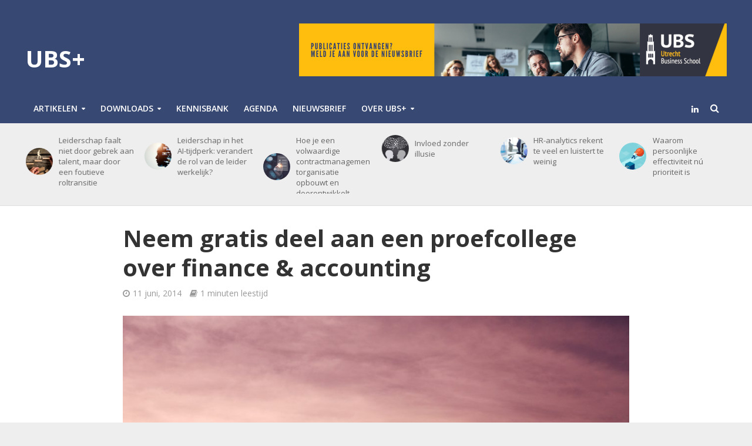

--- FILE ---
content_type: text/html; charset=UTF-8
request_url: https://www.ubsplus.nl/neem-gratis-deel-aan-een-proefcollege-finance-accounting/
body_size: 31617
content:
<!DOCTYPE html>
<html lang="nl">
<head>

<!-- Global site tag (gtag.js) - Google Analytics -->
<script async src=https://www.googletagmanager.com/gtag/js?id=UA-47299769-5></script>
<script>
  window.dataLayer = window.dataLayer || [];
  function gtag(){dataLayer.push(arguments);}
  gtag('js', new Date());
 

  gtag('config', 'UA-47299769-5');
</script>
 

<meta charset="UTF-8">
<meta name="viewport" content="width=device-width,initial-scale=1.0">
<link rel="pingback" href="https://www.ubsplus.nl/xmlrpc.php">
<link rel="profile" href="https://gmpg.org/xfn/11" />
<meta name='robots' content='index, follow, max-image-preview:large, max-snippet:-1, max-video-preview:-1' />

	<!-- This site is optimized with the Yoast SEO plugin v19.6 - https://yoast.com/wordpress/plugins/seo/ -->
	<title>Neem gratis deel aan een proefcollege over finance &amp; accounting - UBS+</title>
	<link rel="canonical" href="https://www.ubsplus.nl/neem-gratis-deel-aan-een-proefcollege-finance-accounting/" />
	<meta property="og:locale" content="nl_NL" />
	<meta property="og:type" content="article" />
	<meta property="og:title" content="Neem gratis deel aan een proefcollege over finance &amp; accounting - UBS+" />
	<meta property="og:description" content="UBS Business School biedt diverse finance- &amp; accountingopleidingen aan op verschillende niveaus. Door middel van proefcolleges helpen we onze studenten met het maken van de juiste keuzes. Tijdens het proefcollege krijgt u uitleg en advies over de verschillende typen opleidingen, maakt u kennis met onze docenten en volgt u ter kennismaking direct een deel van [&hellip;]" />
	<meta property="og:url" content="https://www.ubsplus.nl/neem-gratis-deel-aan-een-proefcollege-finance-accounting/" />
	<meta property="og:site_name" content="UBS+" />
	<meta property="article:published_time" content="2014-06-11T12:42:21+00:00" />
	<meta property="article:modified_time" content="2025-09-03T12:44:56+00:00" />
	<meta property="og:image" content="https://www.ubsplus.nl/wp-content/uploads/2020/03/jehyun-sung-6U5AEmQIajg-unsplash.jpg" />
	<meta property="og:image:width" content="4272" />
	<meta property="og:image:height" content="2848" />
	<meta property="og:image:type" content="image/jpeg" />
	<meta name="author" content="Redactie UBS+" />
	<meta name="twitter:card" content="summary" />
	<meta name="twitter:label1" content="Geschreven door" />
	<meta name="twitter:data1" content="Redactie UBS+" />
	<meta name="twitter:label2" content="Verwachte leestijd" />
	<meta name="twitter:data2" content="1 minuut" />
	<script type="application/ld+json" class="yoast-schema-graph">{"@context":"https://schema.org","@graph":[{"@type":"WebPage","@id":"https://www.ubsplus.nl/neem-gratis-deel-aan-een-proefcollege-finance-accounting/","url":"https://www.ubsplus.nl/neem-gratis-deel-aan-een-proefcollege-finance-accounting/","name":"Neem gratis deel aan een proefcollege over finance &amp; accounting - UBS+","isPartOf":{"@id":"https://www.ubsplus.nl/#website"},"primaryImageOfPage":{"@id":"https://www.ubsplus.nl/neem-gratis-deel-aan-een-proefcollege-finance-accounting/#primaryimage"},"image":{"@id":"https://www.ubsplus.nl/neem-gratis-deel-aan-een-proefcollege-finance-accounting/#primaryimage"},"thumbnailUrl":"https://www.ubsplus.nl/wp-content/uploads/2020/03/jehyun-sung-6U5AEmQIajg-unsplash.jpg","datePublished":"2014-06-11T12:42:21+00:00","dateModified":"2025-09-03T12:44:56+00:00","author":{"@id":"https://www.ubsplus.nl/#/schema/person/890ca0616e4d9cfe8761d9d489175d2a"},"breadcrumb":{"@id":"https://www.ubsplus.nl/neem-gratis-deel-aan-een-proefcollege-finance-accounting/#breadcrumb"},"inLanguage":"nl","potentialAction":[{"@type":"ReadAction","target":["https://www.ubsplus.nl/neem-gratis-deel-aan-een-proefcollege-finance-accounting/"]}]},{"@type":"ImageObject","inLanguage":"nl","@id":"https://www.ubsplus.nl/neem-gratis-deel-aan-een-proefcollege-finance-accounting/#primaryimage","url":"https://www.ubsplus.nl/wp-content/uploads/2020/03/jehyun-sung-6U5AEmQIajg-unsplash.jpg","contentUrl":"https://www.ubsplus.nl/wp-content/uploads/2020/03/jehyun-sung-6U5AEmQIajg-unsplash.jpg","width":4272,"height":2848,"caption":"leadership"},{"@type":"BreadcrumbList","@id":"https://www.ubsplus.nl/neem-gratis-deel-aan-een-proefcollege-finance-accounting/#breadcrumb","itemListElement":[{"@type":"ListItem","position":1,"name":"Home","item":"https://www.ubsplus.nl/"},{"@type":"ListItem","position":2,"name":"Neem gratis deel aan een proefcollege over finance &amp; accounting"}]},{"@type":"WebSite","@id":"https://www.ubsplus.nl/#website","url":"https://www.ubsplus.nl/","name":"UBS+","description":"Het inspiratieportaal van Utrecht Business School","potentialAction":[{"@type":"SearchAction","target":{"@type":"EntryPoint","urlTemplate":"https://www.ubsplus.nl/?s={search_term_string}"},"query-input":"required name=search_term_string"}],"inLanguage":"nl"},{"@type":"Person","@id":"https://www.ubsplus.nl/#/schema/person/890ca0616e4d9cfe8761d9d489175d2a","name":"Redactie UBS+","image":{"@type":"ImageObject","inLanguage":"nl","@id":"https://www.ubsplus.nl/#/schema/person/image/","url":"https://secure.gravatar.com/avatar/01ced6857f96b2ffef4c3f14c2594789?s=96&r=g","contentUrl":"https://secure.gravatar.com/avatar/01ced6857f96b2ffef4c3f14c2594789?s=96&r=g","caption":"Redactie UBS+"},"description":"Heeft u inhoudelijke vragen en/of zoekt u ondersteuning bij een organisatievraagstuk? Neem dan gerust contact met ons op. Een team van adviseurs staat u voor u klaar. U kunt contact opnemen via 030-2270497 (optie 6) en/of contact [at] ubsbusiness.nl","sameAs":["http://www.ubsbusiness.nl"],"url":"https://www.ubsplus.nl/author/michiel/"}]}</script>
	<!-- / Yoast SEO plugin. -->


<link rel='dns-prefetch' href='//www.google.com' />
<link rel='dns-prefetch' href='//a.omappapi.com' />
<link rel='dns-prefetch' href='//fonts.googleapis.com' />
<link rel='dns-prefetch' href='//s.w.org' />
<link href='https://fonts.gstatic.com' crossorigin rel='preconnect' />
<link rel="alternate" type="application/rss+xml" title="UBS+ &raquo; Feed" href="https://www.ubsplus.nl/feed/" />
<script type="text/javascript">
window._wpemojiSettings = {"baseUrl":"https:\/\/s.w.org\/images\/core\/emoji\/14.0.0\/72x72\/","ext":".png","svgUrl":"https:\/\/s.w.org\/images\/core\/emoji\/14.0.0\/svg\/","svgExt":".svg","source":{"concatemoji":"https:\/\/www.ubsplus.nl\/wp-includes\/js\/wp-emoji-release.min.js?ver=6.0.11"}};
/*! This file is auto-generated */
!function(e,a,t){var n,r,o,i=a.createElement("canvas"),p=i.getContext&&i.getContext("2d");function s(e,t){var a=String.fromCharCode,e=(p.clearRect(0,0,i.width,i.height),p.fillText(a.apply(this,e),0,0),i.toDataURL());return p.clearRect(0,0,i.width,i.height),p.fillText(a.apply(this,t),0,0),e===i.toDataURL()}function c(e){var t=a.createElement("script");t.src=e,t.defer=t.type="text/javascript",a.getElementsByTagName("head")[0].appendChild(t)}for(o=Array("flag","emoji"),t.supports={everything:!0,everythingExceptFlag:!0},r=0;r<o.length;r++)t.supports[o[r]]=function(e){if(!p||!p.fillText)return!1;switch(p.textBaseline="top",p.font="600 32px Arial",e){case"flag":return s([127987,65039,8205,9895,65039],[127987,65039,8203,9895,65039])?!1:!s([55356,56826,55356,56819],[55356,56826,8203,55356,56819])&&!s([55356,57332,56128,56423,56128,56418,56128,56421,56128,56430,56128,56423,56128,56447],[55356,57332,8203,56128,56423,8203,56128,56418,8203,56128,56421,8203,56128,56430,8203,56128,56423,8203,56128,56447]);case"emoji":return!s([129777,127995,8205,129778,127999],[129777,127995,8203,129778,127999])}return!1}(o[r]),t.supports.everything=t.supports.everything&&t.supports[o[r]],"flag"!==o[r]&&(t.supports.everythingExceptFlag=t.supports.everythingExceptFlag&&t.supports[o[r]]);t.supports.everythingExceptFlag=t.supports.everythingExceptFlag&&!t.supports.flag,t.DOMReady=!1,t.readyCallback=function(){t.DOMReady=!0},t.supports.everything||(n=function(){t.readyCallback()},a.addEventListener?(a.addEventListener("DOMContentLoaded",n,!1),e.addEventListener("load",n,!1)):(e.attachEvent("onload",n),a.attachEvent("onreadystatechange",function(){"complete"===a.readyState&&t.readyCallback()})),(e=t.source||{}).concatemoji?c(e.concatemoji):e.wpemoji&&e.twemoji&&(c(e.twemoji),c(e.wpemoji)))}(window,document,window._wpemojiSettings);
</script>
<!-- ubsplus.nl is managing ads with Advanced Ads – https://wpadvancedads.com/ --><script id="ubspl-ready">
			window.advanced_ads_ready=function(e,a){a=a||"complete";var d=function(e){return"interactive"===a?"loading"!==e:"complete"===e};d(document.readyState)?e():document.addEventListener("readystatechange",(function(a){d(a.target.readyState)&&e()}),{once:"interactive"===a})},window.advanced_ads_ready_queue=window.advanced_ads_ready_queue||[];		</script>
		<style type="text/css">
img.wp-smiley,
img.emoji {
	display: inline !important;
	border: none !important;
	box-shadow: none !important;
	height: 1em !important;
	width: 1em !important;
	margin: 0 0.07em !important;
	vertical-align: -0.1em !important;
	background: none !important;
	padding: 0 !important;
}
</style>
	<link rel='stylesheet' id='wp-block-library-css'  href='https://www.ubsplus.nl/wp-includes/css/dist/block-library/style.min.css?ver=6.0.11' type='text/css' media='all' />
<style id='global-styles-inline-css' type='text/css'>
body{--wp--preset--color--black: #000000;--wp--preset--color--cyan-bluish-gray: #abb8c3;--wp--preset--color--white: #ffffff;--wp--preset--color--pale-pink: #f78da7;--wp--preset--color--vivid-red: #cf2e2e;--wp--preset--color--luminous-vivid-orange: #ff6900;--wp--preset--color--luminous-vivid-amber: #fcb900;--wp--preset--color--light-green-cyan: #7bdcb5;--wp--preset--color--vivid-green-cyan: #00d084;--wp--preset--color--pale-cyan-blue: #8ed1fc;--wp--preset--color--vivid-cyan-blue: #0693e3;--wp--preset--color--vivid-purple: #9b51e0;--wp--preset--color--herald-acc: #374873;--wp--preset--color--herald-meta: #999999;--wp--preset--color--herald-txt: #444444;--wp--preset--color--herald-bg: #ffffff;--wp--preset--gradient--vivid-cyan-blue-to-vivid-purple: linear-gradient(135deg,rgba(6,147,227,1) 0%,rgb(155,81,224) 100%);--wp--preset--gradient--light-green-cyan-to-vivid-green-cyan: linear-gradient(135deg,rgb(122,220,180) 0%,rgb(0,208,130) 100%);--wp--preset--gradient--luminous-vivid-amber-to-luminous-vivid-orange: linear-gradient(135deg,rgba(252,185,0,1) 0%,rgba(255,105,0,1) 100%);--wp--preset--gradient--luminous-vivid-orange-to-vivid-red: linear-gradient(135deg,rgba(255,105,0,1) 0%,rgb(207,46,46) 100%);--wp--preset--gradient--very-light-gray-to-cyan-bluish-gray: linear-gradient(135deg,rgb(238,238,238) 0%,rgb(169,184,195) 100%);--wp--preset--gradient--cool-to-warm-spectrum: linear-gradient(135deg,rgb(74,234,220) 0%,rgb(151,120,209) 20%,rgb(207,42,186) 40%,rgb(238,44,130) 60%,rgb(251,105,98) 80%,rgb(254,248,76) 100%);--wp--preset--gradient--blush-light-purple: linear-gradient(135deg,rgb(255,206,236) 0%,rgb(152,150,240) 100%);--wp--preset--gradient--blush-bordeaux: linear-gradient(135deg,rgb(254,205,165) 0%,rgb(254,45,45) 50%,rgb(107,0,62) 100%);--wp--preset--gradient--luminous-dusk: linear-gradient(135deg,rgb(255,203,112) 0%,rgb(199,81,192) 50%,rgb(65,88,208) 100%);--wp--preset--gradient--pale-ocean: linear-gradient(135deg,rgb(255,245,203) 0%,rgb(182,227,212) 50%,rgb(51,167,181) 100%);--wp--preset--gradient--electric-grass: linear-gradient(135deg,rgb(202,248,128) 0%,rgb(113,206,126) 100%);--wp--preset--gradient--midnight: linear-gradient(135deg,rgb(2,3,129) 0%,rgb(40,116,252) 100%);--wp--preset--duotone--dark-grayscale: url('#wp-duotone-dark-grayscale');--wp--preset--duotone--grayscale: url('#wp-duotone-grayscale');--wp--preset--duotone--purple-yellow: url('#wp-duotone-purple-yellow');--wp--preset--duotone--blue-red: url('#wp-duotone-blue-red');--wp--preset--duotone--midnight: url('#wp-duotone-midnight');--wp--preset--duotone--magenta-yellow: url('#wp-duotone-magenta-yellow');--wp--preset--duotone--purple-green: url('#wp-duotone-purple-green');--wp--preset--duotone--blue-orange: url('#wp-duotone-blue-orange');--wp--preset--font-size--small: 12.8px;--wp--preset--font-size--medium: 20px;--wp--preset--font-size--large: 22.4px;--wp--preset--font-size--x-large: 42px;--wp--preset--font-size--normal: 16px;--wp--preset--font-size--huge: 28.8px;}.has-black-color{color: var(--wp--preset--color--black) !important;}.has-cyan-bluish-gray-color{color: var(--wp--preset--color--cyan-bluish-gray) !important;}.has-white-color{color: var(--wp--preset--color--white) !important;}.has-pale-pink-color{color: var(--wp--preset--color--pale-pink) !important;}.has-vivid-red-color{color: var(--wp--preset--color--vivid-red) !important;}.has-luminous-vivid-orange-color{color: var(--wp--preset--color--luminous-vivid-orange) !important;}.has-luminous-vivid-amber-color{color: var(--wp--preset--color--luminous-vivid-amber) !important;}.has-light-green-cyan-color{color: var(--wp--preset--color--light-green-cyan) !important;}.has-vivid-green-cyan-color{color: var(--wp--preset--color--vivid-green-cyan) !important;}.has-pale-cyan-blue-color{color: var(--wp--preset--color--pale-cyan-blue) !important;}.has-vivid-cyan-blue-color{color: var(--wp--preset--color--vivid-cyan-blue) !important;}.has-vivid-purple-color{color: var(--wp--preset--color--vivid-purple) !important;}.has-black-background-color{background-color: var(--wp--preset--color--black) !important;}.has-cyan-bluish-gray-background-color{background-color: var(--wp--preset--color--cyan-bluish-gray) !important;}.has-white-background-color{background-color: var(--wp--preset--color--white) !important;}.has-pale-pink-background-color{background-color: var(--wp--preset--color--pale-pink) !important;}.has-vivid-red-background-color{background-color: var(--wp--preset--color--vivid-red) !important;}.has-luminous-vivid-orange-background-color{background-color: var(--wp--preset--color--luminous-vivid-orange) !important;}.has-luminous-vivid-amber-background-color{background-color: var(--wp--preset--color--luminous-vivid-amber) !important;}.has-light-green-cyan-background-color{background-color: var(--wp--preset--color--light-green-cyan) !important;}.has-vivid-green-cyan-background-color{background-color: var(--wp--preset--color--vivid-green-cyan) !important;}.has-pale-cyan-blue-background-color{background-color: var(--wp--preset--color--pale-cyan-blue) !important;}.has-vivid-cyan-blue-background-color{background-color: var(--wp--preset--color--vivid-cyan-blue) !important;}.has-vivid-purple-background-color{background-color: var(--wp--preset--color--vivid-purple) !important;}.has-black-border-color{border-color: var(--wp--preset--color--black) !important;}.has-cyan-bluish-gray-border-color{border-color: var(--wp--preset--color--cyan-bluish-gray) !important;}.has-white-border-color{border-color: var(--wp--preset--color--white) !important;}.has-pale-pink-border-color{border-color: var(--wp--preset--color--pale-pink) !important;}.has-vivid-red-border-color{border-color: var(--wp--preset--color--vivid-red) !important;}.has-luminous-vivid-orange-border-color{border-color: var(--wp--preset--color--luminous-vivid-orange) !important;}.has-luminous-vivid-amber-border-color{border-color: var(--wp--preset--color--luminous-vivid-amber) !important;}.has-light-green-cyan-border-color{border-color: var(--wp--preset--color--light-green-cyan) !important;}.has-vivid-green-cyan-border-color{border-color: var(--wp--preset--color--vivid-green-cyan) !important;}.has-pale-cyan-blue-border-color{border-color: var(--wp--preset--color--pale-cyan-blue) !important;}.has-vivid-cyan-blue-border-color{border-color: var(--wp--preset--color--vivid-cyan-blue) !important;}.has-vivid-purple-border-color{border-color: var(--wp--preset--color--vivid-purple) !important;}.has-vivid-cyan-blue-to-vivid-purple-gradient-background{background: var(--wp--preset--gradient--vivid-cyan-blue-to-vivid-purple) !important;}.has-light-green-cyan-to-vivid-green-cyan-gradient-background{background: var(--wp--preset--gradient--light-green-cyan-to-vivid-green-cyan) !important;}.has-luminous-vivid-amber-to-luminous-vivid-orange-gradient-background{background: var(--wp--preset--gradient--luminous-vivid-amber-to-luminous-vivid-orange) !important;}.has-luminous-vivid-orange-to-vivid-red-gradient-background{background: var(--wp--preset--gradient--luminous-vivid-orange-to-vivid-red) !important;}.has-very-light-gray-to-cyan-bluish-gray-gradient-background{background: var(--wp--preset--gradient--very-light-gray-to-cyan-bluish-gray) !important;}.has-cool-to-warm-spectrum-gradient-background{background: var(--wp--preset--gradient--cool-to-warm-spectrum) !important;}.has-blush-light-purple-gradient-background{background: var(--wp--preset--gradient--blush-light-purple) !important;}.has-blush-bordeaux-gradient-background{background: var(--wp--preset--gradient--blush-bordeaux) !important;}.has-luminous-dusk-gradient-background{background: var(--wp--preset--gradient--luminous-dusk) !important;}.has-pale-ocean-gradient-background{background: var(--wp--preset--gradient--pale-ocean) !important;}.has-electric-grass-gradient-background{background: var(--wp--preset--gradient--electric-grass) !important;}.has-midnight-gradient-background{background: var(--wp--preset--gradient--midnight) !important;}.has-small-font-size{font-size: var(--wp--preset--font-size--small) !important;}.has-medium-font-size{font-size: var(--wp--preset--font-size--medium) !important;}.has-large-font-size{font-size: var(--wp--preset--font-size--large) !important;}.has-x-large-font-size{font-size: var(--wp--preset--font-size--x-large) !important;}
</style>
<style id='extendify-gutenberg-patterns-and-templates-utilities-inline-css' type='text/css'>
.ext-absolute{position:absolute!important}.ext-relative{position:relative!important}.ext-top-base{top:var(--wp--style--block-gap,1.75rem)!important}.ext-top-lg{top:var(--extendify--spacing--large,3rem)!important}.ext--top-base{top:calc(var(--wp--style--block-gap, 1.75rem)*-1)!important}.ext--top-lg{top:calc(var(--extendify--spacing--large, 3rem)*-1)!important}.ext-right-base{right:var(--wp--style--block-gap,1.75rem)!important}.ext-right-lg{right:var(--extendify--spacing--large,3rem)!important}.ext--right-base{right:calc(var(--wp--style--block-gap, 1.75rem)*-1)!important}.ext--right-lg{right:calc(var(--extendify--spacing--large, 3rem)*-1)!important}.ext-bottom-base{bottom:var(--wp--style--block-gap,1.75rem)!important}.ext-bottom-lg{bottom:var(--extendify--spacing--large,3rem)!important}.ext--bottom-base{bottom:calc(var(--wp--style--block-gap, 1.75rem)*-1)!important}.ext--bottom-lg{bottom:calc(var(--extendify--spacing--large, 3rem)*-1)!important}.ext-left-base{left:var(--wp--style--block-gap,1.75rem)!important}.ext-left-lg{left:var(--extendify--spacing--large,3rem)!important}.ext--left-base{left:calc(var(--wp--style--block-gap, 1.75rem)*-1)!important}.ext--left-lg{left:calc(var(--extendify--spacing--large, 3rem)*-1)!important}.ext-order-1{order:1!important}.ext-order-2{order:2!important}.ext-col-auto{grid-column:auto!important}.ext-col-span-1{grid-column:span 1/span 1!important}.ext-col-span-2{grid-column:span 2/span 2!important}.ext-col-span-3{grid-column:span 3/span 3!important}.ext-col-span-4{grid-column:span 4/span 4!important}.ext-col-span-5{grid-column:span 5/span 5!important}.ext-col-span-6{grid-column:span 6/span 6!important}.ext-col-span-7{grid-column:span 7/span 7!important}.ext-col-span-8{grid-column:span 8/span 8!important}.ext-col-span-9{grid-column:span 9/span 9!important}.ext-col-span-10{grid-column:span 10/span 10!important}.ext-col-span-11{grid-column:span 11/span 11!important}.ext-col-span-12{grid-column:span 12/span 12!important}.ext-col-span-full{grid-column:1/-1!important}.ext-col-start-1{grid-column-start:1!important}.ext-col-start-2{grid-column-start:2!important}.ext-col-start-3{grid-column-start:3!important}.ext-col-start-4{grid-column-start:4!important}.ext-col-start-5{grid-column-start:5!important}.ext-col-start-6{grid-column-start:6!important}.ext-col-start-7{grid-column-start:7!important}.ext-col-start-8{grid-column-start:8!important}.ext-col-start-9{grid-column-start:9!important}.ext-col-start-10{grid-column-start:10!important}.ext-col-start-11{grid-column-start:11!important}.ext-col-start-12{grid-column-start:12!important}.ext-col-start-13{grid-column-start:13!important}.ext-col-start-auto{grid-column-start:auto!important}.ext-col-end-1{grid-column-end:1!important}.ext-col-end-2{grid-column-end:2!important}.ext-col-end-3{grid-column-end:3!important}.ext-col-end-4{grid-column-end:4!important}.ext-col-end-5{grid-column-end:5!important}.ext-col-end-6{grid-column-end:6!important}.ext-col-end-7{grid-column-end:7!important}.ext-col-end-8{grid-column-end:8!important}.ext-col-end-9{grid-column-end:9!important}.ext-col-end-10{grid-column-end:10!important}.ext-col-end-11{grid-column-end:11!important}.ext-col-end-12{grid-column-end:12!important}.ext-col-end-13{grid-column-end:13!important}.ext-col-end-auto{grid-column-end:auto!important}.ext-row-auto{grid-row:auto!important}.ext-row-span-1{grid-row:span 1/span 1!important}.ext-row-span-2{grid-row:span 2/span 2!important}.ext-row-span-3{grid-row:span 3/span 3!important}.ext-row-span-4{grid-row:span 4/span 4!important}.ext-row-span-5{grid-row:span 5/span 5!important}.ext-row-span-6{grid-row:span 6/span 6!important}.ext-row-span-full{grid-row:1/-1!important}.ext-row-start-1{grid-row-start:1!important}.ext-row-start-2{grid-row-start:2!important}.ext-row-start-3{grid-row-start:3!important}.ext-row-start-4{grid-row-start:4!important}.ext-row-start-5{grid-row-start:5!important}.ext-row-start-6{grid-row-start:6!important}.ext-row-start-7{grid-row-start:7!important}.ext-row-start-auto{grid-row-start:auto!important}.ext-row-end-1{grid-row-end:1!important}.ext-row-end-2{grid-row-end:2!important}.ext-row-end-3{grid-row-end:3!important}.ext-row-end-4{grid-row-end:4!important}.ext-row-end-5{grid-row-end:5!important}.ext-row-end-6{grid-row-end:6!important}.ext-row-end-7{grid-row-end:7!important}.ext-row-end-auto{grid-row-end:auto!important}.ext-m-0:not([style*=margin]){margin:0!important}.ext-m-auto:not([style*=margin]){margin:auto!important}.ext-m-base:not([style*=margin]){margin:var(--wp--style--block-gap,1.75rem)!important}.ext-m-lg:not([style*=margin]){margin:var(--extendify--spacing--large,3rem)!important}.ext--m-base:not([style*=margin]){margin:calc(var(--wp--style--block-gap, 1.75rem)*-1)!important}.ext--m-lg:not([style*=margin]){margin:calc(var(--extendify--spacing--large, 3rem)*-1)!important}.ext-mx-0:not([style*=margin]){margin-left:0!important;margin-right:0!important}.ext-mx-auto:not([style*=margin]){margin-left:auto!important;margin-right:auto!important}.ext-mx-base:not([style*=margin]){margin-left:var(--wp--style--block-gap,1.75rem)!important;margin-right:var(--wp--style--block-gap,1.75rem)!important}.ext-mx-lg:not([style*=margin]){margin-left:var(--extendify--spacing--large,3rem)!important;margin-right:var(--extendify--spacing--large,3rem)!important}.ext--mx-base:not([style*=margin]){margin-left:calc(var(--wp--style--block-gap, 1.75rem)*-1)!important;margin-right:calc(var(--wp--style--block-gap, 1.75rem)*-1)!important}.ext--mx-lg:not([style*=margin]){margin-left:calc(var(--extendify--spacing--large, 3rem)*-1)!important;margin-right:calc(var(--extendify--spacing--large, 3rem)*-1)!important}.ext-my-0:not([style*=margin]){margin-bottom:0!important;margin-top:0!important}.ext-my-auto:not([style*=margin]){margin-bottom:auto!important;margin-top:auto!important}.ext-my-base:not([style*=margin]){margin-bottom:var(--wp--style--block-gap,1.75rem)!important;margin-top:var(--wp--style--block-gap,1.75rem)!important}.ext-my-lg:not([style*=margin]){margin-bottom:var(--extendify--spacing--large,3rem)!important;margin-top:var(--extendify--spacing--large,3rem)!important}.ext--my-base:not([style*=margin]){margin-bottom:calc(var(--wp--style--block-gap, 1.75rem)*-1)!important;margin-top:calc(var(--wp--style--block-gap, 1.75rem)*-1)!important}.ext--my-lg:not([style*=margin]){margin-bottom:calc(var(--extendify--spacing--large, 3rem)*-1)!important;margin-top:calc(var(--extendify--spacing--large, 3rem)*-1)!important}.ext-mt-0:not([style*=margin]){margin-top:0!important}.ext-mt-auto:not([style*=margin]){margin-top:auto!important}.ext-mt-base:not([style*=margin]){margin-top:var(--wp--style--block-gap,1.75rem)!important}.ext-mt-lg:not([style*=margin]){margin-top:var(--extendify--spacing--large,3rem)!important}.ext--mt-base:not([style*=margin]){margin-top:calc(var(--wp--style--block-gap, 1.75rem)*-1)!important}.ext--mt-lg:not([style*=margin]){margin-top:calc(var(--extendify--spacing--large, 3rem)*-1)!important}.ext-mr-0:not([style*=margin]){margin-right:0!important}.ext-mr-auto:not([style*=margin]){margin-right:auto!important}.ext-mr-base:not([style*=margin]){margin-right:var(--wp--style--block-gap,1.75rem)!important}.ext-mr-lg:not([style*=margin]){margin-right:var(--extendify--spacing--large,3rem)!important}.ext--mr-base:not([style*=margin]){margin-right:calc(var(--wp--style--block-gap, 1.75rem)*-1)!important}.ext--mr-lg:not([style*=margin]){margin-right:calc(var(--extendify--spacing--large, 3rem)*-1)!important}.ext-mb-0:not([style*=margin]){margin-bottom:0!important}.ext-mb-auto:not([style*=margin]){margin-bottom:auto!important}.ext-mb-base:not([style*=margin]){margin-bottom:var(--wp--style--block-gap,1.75rem)!important}.ext-mb-lg:not([style*=margin]){margin-bottom:var(--extendify--spacing--large,3rem)!important}.ext--mb-base:not([style*=margin]){margin-bottom:calc(var(--wp--style--block-gap, 1.75rem)*-1)!important}.ext--mb-lg:not([style*=margin]){margin-bottom:calc(var(--extendify--spacing--large, 3rem)*-1)!important}.ext-ml-0:not([style*=margin]){margin-left:0!important}.ext-ml-auto:not([style*=margin]){margin-left:auto!important}.ext-ml-base:not([style*=margin]){margin-left:var(--wp--style--block-gap,1.75rem)!important}.ext-ml-lg:not([style*=margin]){margin-left:var(--extendify--spacing--large,3rem)!important}.ext--ml-base:not([style*=margin]){margin-left:calc(var(--wp--style--block-gap, 1.75rem)*-1)!important}.ext--ml-lg:not([style*=margin]){margin-left:calc(var(--extendify--spacing--large, 3rem)*-1)!important}.ext-block{display:block!important}.ext-inline-block{display:inline-block!important}.ext-inline{display:inline!important}.ext-flex{display:flex!important}.ext-inline-flex{display:inline-flex!important}.ext-grid{display:grid!important}.ext-inline-grid{display:inline-grid!important}.ext-hidden{display:none!important}.ext-w-auto{width:auto!important}.ext-w-full{width:100%!important}.ext-max-w-full{max-width:100%!important}.ext-flex-1{flex:1 1 0%!important}.ext-flex-auto{flex:1 1 auto!important}.ext-flex-initial{flex:0 1 auto!important}.ext-flex-none{flex:none!important}.ext-flex-shrink-0{flex-shrink:0!important}.ext-flex-shrink{flex-shrink:1!important}.ext-flex-grow-0{flex-grow:0!important}.ext-flex-grow{flex-grow:1!important}.ext-list-none{list-style-type:none!important}.ext-grid-cols-1{grid-template-columns:repeat(1,minmax(0,1fr))!important}.ext-grid-cols-2{grid-template-columns:repeat(2,minmax(0,1fr))!important}.ext-grid-cols-3{grid-template-columns:repeat(3,minmax(0,1fr))!important}.ext-grid-cols-4{grid-template-columns:repeat(4,minmax(0,1fr))!important}.ext-grid-cols-5{grid-template-columns:repeat(5,minmax(0,1fr))!important}.ext-grid-cols-6{grid-template-columns:repeat(6,minmax(0,1fr))!important}.ext-grid-cols-7{grid-template-columns:repeat(7,minmax(0,1fr))!important}.ext-grid-cols-8{grid-template-columns:repeat(8,minmax(0,1fr))!important}.ext-grid-cols-9{grid-template-columns:repeat(9,minmax(0,1fr))!important}.ext-grid-cols-10{grid-template-columns:repeat(10,minmax(0,1fr))!important}.ext-grid-cols-11{grid-template-columns:repeat(11,minmax(0,1fr))!important}.ext-grid-cols-12{grid-template-columns:repeat(12,minmax(0,1fr))!important}.ext-grid-cols-none{grid-template-columns:none!important}.ext-grid-rows-1{grid-template-rows:repeat(1,minmax(0,1fr))!important}.ext-grid-rows-2{grid-template-rows:repeat(2,minmax(0,1fr))!important}.ext-grid-rows-3{grid-template-rows:repeat(3,minmax(0,1fr))!important}.ext-grid-rows-4{grid-template-rows:repeat(4,minmax(0,1fr))!important}.ext-grid-rows-5{grid-template-rows:repeat(5,minmax(0,1fr))!important}.ext-grid-rows-6{grid-template-rows:repeat(6,minmax(0,1fr))!important}.ext-grid-rows-none{grid-template-rows:none!important}.ext-flex-row{flex-direction:row!important}.ext-flex-row-reverse{flex-direction:row-reverse!important}.ext-flex-col{flex-direction:column!important}.ext-flex-col-reverse{flex-direction:column-reverse!important}.ext-flex-wrap{flex-wrap:wrap!important}.ext-flex-wrap-reverse{flex-wrap:wrap-reverse!important}.ext-flex-nowrap{flex-wrap:nowrap!important}.ext-items-start{align-items:flex-start!important}.ext-items-end{align-items:flex-end!important}.ext-items-center{align-items:center!important}.ext-items-baseline{align-items:baseline!important}.ext-items-stretch{align-items:stretch!important}.ext-justify-start{justify-content:flex-start!important}.ext-justify-end{justify-content:flex-end!important}.ext-justify-center{justify-content:center!important}.ext-justify-between{justify-content:space-between!important}.ext-justify-around{justify-content:space-around!important}.ext-justify-evenly{justify-content:space-evenly!important}.ext-justify-items-start{justify-items:start!important}.ext-justify-items-end{justify-items:end!important}.ext-justify-items-center{justify-items:center!important}.ext-justify-items-stretch{justify-items:stretch!important}.ext-gap-0{gap:0!important}.ext-gap-base{gap:var(--wp--style--block-gap,1.75rem)!important}.ext-gap-lg{gap:var(--extendify--spacing--large,3rem)!important}.ext-gap-x-0{-moz-column-gap:0!important;column-gap:0!important}.ext-gap-x-base{-moz-column-gap:var(--wp--style--block-gap,1.75rem)!important;column-gap:var(--wp--style--block-gap,1.75rem)!important}.ext-gap-x-lg{-moz-column-gap:var(--extendify--spacing--large,3rem)!important;column-gap:var(--extendify--spacing--large,3rem)!important}.ext-gap-y-0{row-gap:0!important}.ext-gap-y-base{row-gap:var(--wp--style--block-gap,1.75rem)!important}.ext-gap-y-lg{row-gap:var(--extendify--spacing--large,3rem)!important}.ext-justify-self-auto{justify-self:auto!important}.ext-justify-self-start{justify-self:start!important}.ext-justify-self-end{justify-self:end!important}.ext-justify-self-center{justify-self:center!important}.ext-justify-self-stretch{justify-self:stretch!important}.ext-rounded-none{border-radius:0!important}.ext-rounded-full{border-radius:9999px!important}.ext-rounded-t-none{border-top-left-radius:0!important;border-top-right-radius:0!important}.ext-rounded-t-full{border-top-left-radius:9999px!important;border-top-right-radius:9999px!important}.ext-rounded-r-none{border-bottom-right-radius:0!important;border-top-right-radius:0!important}.ext-rounded-r-full{border-bottom-right-radius:9999px!important;border-top-right-radius:9999px!important}.ext-rounded-b-none{border-bottom-left-radius:0!important;border-bottom-right-radius:0!important}.ext-rounded-b-full{border-bottom-left-radius:9999px!important;border-bottom-right-radius:9999px!important}.ext-rounded-l-none{border-bottom-left-radius:0!important;border-top-left-radius:0!important}.ext-rounded-l-full{border-bottom-left-radius:9999px!important;border-top-left-radius:9999px!important}.ext-rounded-tl-none{border-top-left-radius:0!important}.ext-rounded-tl-full{border-top-left-radius:9999px!important}.ext-rounded-tr-none{border-top-right-radius:0!important}.ext-rounded-tr-full{border-top-right-radius:9999px!important}.ext-rounded-br-none{border-bottom-right-radius:0!important}.ext-rounded-br-full{border-bottom-right-radius:9999px!important}.ext-rounded-bl-none{border-bottom-left-radius:0!important}.ext-rounded-bl-full{border-bottom-left-radius:9999px!important}.ext-border-0{border-width:0!important}.ext-border-t-0{border-top-width:0!important}.ext-border-r-0{border-right-width:0!important}.ext-border-b-0{border-bottom-width:0!important}.ext-border-l-0{border-left-width:0!important}.ext-p-0:not([style*=padding]){padding:0!important}.ext-p-base:not([style*=padding]){padding:var(--wp--style--block-gap,1.75rem)!important}.ext-p-lg:not([style*=padding]){padding:var(--extendify--spacing--large,3rem)!important}.ext-px-0:not([style*=padding]){padding-left:0!important;padding-right:0!important}.ext-px-base:not([style*=padding]){padding-left:var(--wp--style--block-gap,1.75rem)!important;padding-right:var(--wp--style--block-gap,1.75rem)!important}.ext-px-lg:not([style*=padding]){padding-left:var(--extendify--spacing--large,3rem)!important;padding-right:var(--extendify--spacing--large,3rem)!important}.ext-py-0:not([style*=padding]){padding-bottom:0!important;padding-top:0!important}.ext-py-base:not([style*=padding]){padding-bottom:var(--wp--style--block-gap,1.75rem)!important;padding-top:var(--wp--style--block-gap,1.75rem)!important}.ext-py-lg:not([style*=padding]){padding-bottom:var(--extendify--spacing--large,3rem)!important;padding-top:var(--extendify--spacing--large,3rem)!important}.ext-pt-0:not([style*=padding]){padding-top:0!important}.ext-pt-base:not([style*=padding]){padding-top:var(--wp--style--block-gap,1.75rem)!important}.ext-pt-lg:not([style*=padding]){padding-top:var(--extendify--spacing--large,3rem)!important}.ext-pr-0:not([style*=padding]){padding-right:0!important}.ext-pr-base:not([style*=padding]){padding-right:var(--wp--style--block-gap,1.75rem)!important}.ext-pr-lg:not([style*=padding]){padding-right:var(--extendify--spacing--large,3rem)!important}.ext-pb-0:not([style*=padding]){padding-bottom:0!important}.ext-pb-base:not([style*=padding]){padding-bottom:var(--wp--style--block-gap,1.75rem)!important}.ext-pb-lg:not([style*=padding]){padding-bottom:var(--extendify--spacing--large,3rem)!important}.ext-pl-0:not([style*=padding]){padding-left:0!important}.ext-pl-base:not([style*=padding]){padding-left:var(--wp--style--block-gap,1.75rem)!important}.ext-pl-lg:not([style*=padding]){padding-left:var(--extendify--spacing--large,3rem)!important}.ext-text-left{text-align:left!important}.ext-text-center{text-align:center!important}.ext-text-right{text-align:right!important}.ext-leading-none{line-height:1!important}.ext-leading-tight{line-height:1.25!important}.ext-leading-snug{line-height:1.375!important}.ext-leading-normal{line-height:1.5!important}.ext-leading-relaxed{line-height:1.625!important}.ext-leading-loose{line-height:2!important}.clip-path--rhombus img{-webkit-clip-path:polygon(15% 6%,80% 29%,84% 93%,23% 69%);clip-path:polygon(15% 6%,80% 29%,84% 93%,23% 69%)}.clip-path--diamond img{-webkit-clip-path:polygon(5% 29%,60% 2%,91% 64%,36% 89%);clip-path:polygon(5% 29%,60% 2%,91% 64%,36% 89%)}.clip-path--rhombus-alt img{-webkit-clip-path:polygon(14% 9%,85% 24%,91% 89%,19% 76%);clip-path:polygon(14% 9%,85% 24%,91% 89%,19% 76%)}.wp-block-columns[class*=fullwidth-cols]{margin-bottom:unset}.wp-block-column.editor\:pointer-events-none{margin-bottom:0!important;margin-top:0!important}.is-root-container.block-editor-block-list__layout>[data-align=full]:not(:first-of-type)>.wp-block-column.editor\:pointer-events-none,.is-root-container.block-editor-block-list__layout>[data-align=wide]>.wp-block-column.editor\:pointer-events-none{margin-top:calc(var(--wp--style--block-gap, 28px)*-1)!important}.ext .wp-block-columns .wp-block-column[style*=padding]{padding-left:0!important;padding-right:0!important}.ext .wp-block-columns+.wp-block-columns:not([class*=mt-]):not([class*=my-]):not([style*=margin]){margin-top:0!important}[class*=fullwidth-cols] .wp-block-column:first-child,[class*=fullwidth-cols] .wp-block-group:first-child{margin-top:0}[class*=fullwidth-cols] .wp-block-column:last-child,[class*=fullwidth-cols] .wp-block-group:last-child{margin-bottom:0}[class*=fullwidth-cols] .wp-block-column:first-child>*,[class*=fullwidth-cols] .wp-block-column>:first-child{margin-top:0}.ext .is-not-stacked-on-mobile .wp-block-column,[class*=fullwidth-cols] .wp-block-column>:last-child{margin-bottom:0}.wp-block-columns[class*=fullwidth-cols]:not(.is-not-stacked-on-mobile)>.wp-block-column:not(:last-child){margin-bottom:var(--wp--style--block-gap,1.75rem)}@media (min-width:782px){.wp-block-columns[class*=fullwidth-cols]:not(.is-not-stacked-on-mobile)>.wp-block-column:not(:last-child){margin-bottom:0}}.wp-block-columns[class*=fullwidth-cols].is-not-stacked-on-mobile>.wp-block-column{margin-bottom:0!important}@media (min-width:600px) and (max-width:781px){.wp-block-columns[class*=fullwidth-cols]:not(.is-not-stacked-on-mobile)>.wp-block-column:nth-child(2n){margin-left:var(--wp--style--block-gap,2em)}}@media (max-width:781px){.tablet\:fullwidth-cols.wp-block-columns:not(.is-not-stacked-on-mobile){flex-wrap:wrap}.tablet\:fullwidth-cols.wp-block-columns:not(.is-not-stacked-on-mobile)>.wp-block-column,.tablet\:fullwidth-cols.wp-block-columns:not(.is-not-stacked-on-mobile)>.wp-block-column:not([style*=margin]){margin-left:0!important}.tablet\:fullwidth-cols.wp-block-columns:not(.is-not-stacked-on-mobile)>.wp-block-column{flex-basis:100%!important}}@media (max-width:1079px){.desktop\:fullwidth-cols.wp-block-columns:not(.is-not-stacked-on-mobile){flex-wrap:wrap}.desktop\:fullwidth-cols.wp-block-columns:not(.is-not-stacked-on-mobile)>.wp-block-column,.desktop\:fullwidth-cols.wp-block-columns:not(.is-not-stacked-on-mobile)>.wp-block-column:not([style*=margin]){margin-left:0!important}.desktop\:fullwidth-cols.wp-block-columns:not(.is-not-stacked-on-mobile)>.wp-block-column{flex-basis:100%!important}.desktop\:fullwidth-cols.wp-block-columns:not(.is-not-stacked-on-mobile)>.wp-block-column:not(:last-child){margin-bottom:var(--wp--style--block-gap,1.75rem)!important}}.direction-rtl{direction:rtl}.direction-ltr{direction:ltr}.is-style-inline-list{padding-left:0!important}.is-style-inline-list li{list-style-type:none!important}@media (min-width:782px){.is-style-inline-list li{display:inline!important;margin-right:var(--wp--style--block-gap,1.75rem)!important}}@media (min-width:782px){.is-style-inline-list li:first-child{margin-left:0!important}}@media (min-width:782px){.is-style-inline-list li:last-child{margin-right:0!important}}.bring-to-front{position:relative;z-index:10}.text-stroke{-webkit-text-stroke-color:var(--wp--preset--color--background)}.text-stroke,.text-stroke--primary{-webkit-text-stroke-width:var(
        --wp--custom--typography--text-stroke-width,2px
    )}.text-stroke--primary{-webkit-text-stroke-color:var(--wp--preset--color--primary)}.text-stroke--secondary{-webkit-text-stroke-width:var(
        --wp--custom--typography--text-stroke-width,2px
    );-webkit-text-stroke-color:var(--wp--preset--color--secondary)}.editor\:no-caption .block-editor-rich-text__editable{display:none!important}.editor\:no-inserter .wp-block-column:not(.is-selected)>.block-list-appender,.editor\:no-inserter .wp-block-cover__inner-container>.block-list-appender,.editor\:no-inserter .wp-block-group__inner-container>.block-list-appender,.editor\:no-inserter>.block-list-appender{display:none}.editor\:no-resize .components-resizable-box__handle,.editor\:no-resize .components-resizable-box__handle:after,.editor\:no-resize .components-resizable-box__side-handle:before{display:none;pointer-events:none}.editor\:no-resize .components-resizable-box__container{display:block}.editor\:pointer-events-none{pointer-events:none}.is-style-angled{justify-content:flex-end}.ext .is-style-angled>[class*=_inner-container],.is-style-angled{align-items:center}.is-style-angled .wp-block-cover__image-background,.is-style-angled .wp-block-cover__video-background{-webkit-clip-path:polygon(0 0,30% 0,50% 100%,0 100%);clip-path:polygon(0 0,30% 0,50% 100%,0 100%);z-index:1}@media (min-width:782px){.is-style-angled .wp-block-cover__image-background,.is-style-angled .wp-block-cover__video-background{-webkit-clip-path:polygon(0 0,55% 0,65% 100%,0 100%);clip-path:polygon(0 0,55% 0,65% 100%,0 100%)}}.has-foreground-color{color:var(--wp--preset--color--foreground,#000)!important}.has-foreground-background-color{background-color:var(--wp--preset--color--foreground,#000)!important}.has-background-color{color:var(--wp--preset--color--background,#fff)!important}.has-background-background-color{background-color:var(--wp--preset--color--background,#fff)!important}.has-primary-color{color:var(--wp--preset--color--primary,#4b5563)!important}.has-primary-background-color{background-color:var(--wp--preset--color--primary,#4b5563)!important}.has-secondary-color{color:var(--wp--preset--color--secondary,#9ca3af)!important}.has-secondary-background-color{background-color:var(--wp--preset--color--secondary,#9ca3af)!important}.ext.has-text-color h1,.ext.has-text-color h2,.ext.has-text-color h3,.ext.has-text-color h4,.ext.has-text-color h5,.ext.has-text-color h6,.ext.has-text-color p{color:currentColor}.has-white-color{color:var(--wp--preset--color--white,#fff)!important}.has-black-color{color:var(--wp--preset--color--black,#000)!important}.has-ext-foreground-background-color{background-color:var(
        --wp--preset--color--foreground,var(--wp--preset--color--black,#000)
    )!important}.has-ext-primary-background-color{background-color:var(
        --wp--preset--color--primary,var(--wp--preset--color--cyan-bluish-gray,#000)
    )!important}.wp-block-button__link.has-black-background-color{border-color:var(--wp--preset--color--black,#000)}.wp-block-button__link.has-white-background-color{border-color:var(--wp--preset--color--white,#fff)}.has-ext-small-font-size{font-size:var(--wp--preset--font-size--ext-small)!important}.has-ext-medium-font-size{font-size:var(--wp--preset--font-size--ext-medium)!important}.has-ext-large-font-size{font-size:var(--wp--preset--font-size--ext-large)!important;line-height:1.2}.has-ext-x-large-font-size{font-size:var(--wp--preset--font-size--ext-x-large)!important;line-height:1}.has-ext-xx-large-font-size{font-size:var(--wp--preset--font-size--ext-xx-large)!important;line-height:1}.has-ext-x-large-font-size:not([style*=line-height]),.has-ext-xx-large-font-size:not([style*=line-height]){line-height:1.1}.ext .wp-block-group>*{margin-bottom:0;margin-top:0}.ext .wp-block-group>*+*{margin-bottom:0}.ext .wp-block-group>*+*,.ext h2{margin-top:var(--wp--style--block-gap,1.75rem)}.ext h2{margin-bottom:var(--wp--style--block-gap,1.75rem)}.has-ext-x-large-font-size+h3,.has-ext-x-large-font-size+p{margin-top:.5rem}.ext .wp-block-buttons>.wp-block-button.wp-block-button__width-25{min-width:12rem;width:calc(25% - var(--wp--style--block-gap, .5em)*.75)}.ext .ext-grid>[class*=_inner-container]{display:grid}.ext>[class*=_inner-container]>.ext-grid:not([class*=columns]),.ext>[class*=_inner-container]>.wp-block>.ext-grid:not([class*=columns]){display:initial!important}.ext .ext-grid-cols-1>[class*=_inner-container]{grid-template-columns:repeat(1,minmax(0,1fr))!important}.ext .ext-grid-cols-2>[class*=_inner-container]{grid-template-columns:repeat(2,minmax(0,1fr))!important}.ext .ext-grid-cols-3>[class*=_inner-container]{grid-template-columns:repeat(3,minmax(0,1fr))!important}.ext .ext-grid-cols-4>[class*=_inner-container]{grid-template-columns:repeat(4,minmax(0,1fr))!important}.ext .ext-grid-cols-5>[class*=_inner-container]{grid-template-columns:repeat(5,minmax(0,1fr))!important}.ext .ext-grid-cols-6>[class*=_inner-container]{grid-template-columns:repeat(6,minmax(0,1fr))!important}.ext .ext-grid-cols-7>[class*=_inner-container]{grid-template-columns:repeat(7,minmax(0,1fr))!important}.ext .ext-grid-cols-8>[class*=_inner-container]{grid-template-columns:repeat(8,minmax(0,1fr))!important}.ext .ext-grid-cols-9>[class*=_inner-container]{grid-template-columns:repeat(9,minmax(0,1fr))!important}.ext .ext-grid-cols-10>[class*=_inner-container]{grid-template-columns:repeat(10,minmax(0,1fr))!important}.ext .ext-grid-cols-11>[class*=_inner-container]{grid-template-columns:repeat(11,minmax(0,1fr))!important}.ext .ext-grid-cols-12>[class*=_inner-container]{grid-template-columns:repeat(12,minmax(0,1fr))!important}.ext .ext-grid-cols-13>[class*=_inner-container]{grid-template-columns:repeat(13,minmax(0,1fr))!important}.ext .ext-grid-cols-none>[class*=_inner-container]{grid-template-columns:none!important}.ext .ext-grid-rows-1>[class*=_inner-container]{grid-template-rows:repeat(1,minmax(0,1fr))!important}.ext .ext-grid-rows-2>[class*=_inner-container]{grid-template-rows:repeat(2,minmax(0,1fr))!important}.ext .ext-grid-rows-3>[class*=_inner-container]{grid-template-rows:repeat(3,minmax(0,1fr))!important}.ext .ext-grid-rows-4>[class*=_inner-container]{grid-template-rows:repeat(4,minmax(0,1fr))!important}.ext .ext-grid-rows-5>[class*=_inner-container]{grid-template-rows:repeat(5,minmax(0,1fr))!important}.ext .ext-grid-rows-6>[class*=_inner-container]{grid-template-rows:repeat(6,minmax(0,1fr))!important}.ext .ext-grid-rows-none>[class*=_inner-container]{grid-template-rows:none!important}.ext .ext-items-start>[class*=_inner-container]{align-items:flex-start!important}.ext .ext-items-end>[class*=_inner-container]{align-items:flex-end!important}.ext .ext-items-center>[class*=_inner-container]{align-items:center!important}.ext .ext-items-baseline>[class*=_inner-container]{align-items:baseline!important}.ext .ext-items-stretch>[class*=_inner-container]{align-items:stretch!important}.ext.wp-block-group>:last-child{margin-bottom:0}.ext .wp-block-group__inner-container{padding:0!important}.ext.has-background{padding-left:var(--wp--style--block-gap,1.75rem);padding-right:var(--wp--style--block-gap,1.75rem)}.ext [class*=inner-container]>.alignwide [class*=inner-container],.ext [class*=inner-container]>[data-align=wide] [class*=inner-container]{max-width:var(--responsive--alignwide-width,120rem)}.ext [class*=inner-container]>.alignwide [class*=inner-container]>*,.ext [class*=inner-container]>[data-align=wide] [class*=inner-container]>*{max-width:100%!important}.ext .wp-block-image{position:relative;text-align:center}.ext .wp-block-image img{display:inline-block;vertical-align:middle}body{--extendify--spacing--large:var(
        --wp--custom--spacing--large,clamp(2em,8vw,8em)
    );--wp--preset--font-size--ext-small:1rem;--wp--preset--font-size--ext-medium:1.125rem;--wp--preset--font-size--ext-large:clamp(1.65rem,3.5vw,2.15rem);--wp--preset--font-size--ext-x-large:clamp(3rem,6vw,4.75rem);--wp--preset--font-size--ext-xx-large:clamp(3.25rem,7.5vw,5.75rem);--wp--preset--color--black:#000;--wp--preset--color--white:#fff}.ext *{box-sizing:border-box}.block-editor-block-preview__content-iframe .ext [data-type="core/spacer"] .components-resizable-box__container{background:transparent!important}.block-editor-block-preview__content-iframe .ext [data-type="core/spacer"] .block-library-spacer__resize-container:before{display:none!important}.ext .wp-block-group__inner-container figure.wp-block-gallery.alignfull{margin-bottom:unset;margin-top:unset}.ext .alignwide{margin-left:auto!important;margin-right:auto!important}.is-root-container.block-editor-block-list__layout>[data-align=full]:not(:first-of-type)>.ext-my-0,.is-root-container.block-editor-block-list__layout>[data-align=wide]>.ext-my-0:not([style*=margin]){margin-top:calc(var(--wp--style--block-gap, 28px)*-1)!important}.block-editor-block-preview__content-iframe .preview\:min-h-50{min-height:50vw!important}.block-editor-block-preview__content-iframe .preview\:min-h-60{min-height:60vw!important}.block-editor-block-preview__content-iframe .preview\:min-h-70{min-height:70vw!important}.block-editor-block-preview__content-iframe .preview\:min-h-80{min-height:80vw!important}.block-editor-block-preview__content-iframe .preview\:min-h-100{min-height:100vw!important}.ext-mr-0.alignfull:not([style*=margin]):not([style*=margin]){margin-right:0!important}.ext-ml-0:not([style*=margin]):not([style*=margin]){margin-left:0!important}.is-root-container .wp-block[data-align=full]>.ext-mx-0:not([style*=margin]):not([style*=margin]){margin-left:calc(var(--wp--custom--spacing--outer, 0)*1)!important;margin-right:calc(var(--wp--custom--spacing--outer, 0)*1)!important;overflow:hidden;width:unset}@media (min-width:782px){.tablet\:ext-absolute{position:absolute!important}.tablet\:ext-relative{position:relative!important}.tablet\:ext-top-base{top:var(--wp--style--block-gap,1.75rem)!important}.tablet\:ext-top-lg{top:var(--extendify--spacing--large,3rem)!important}.tablet\:ext--top-base{top:calc(var(--wp--style--block-gap, 1.75rem)*-1)!important}.tablet\:ext--top-lg{top:calc(var(--extendify--spacing--large, 3rem)*-1)!important}.tablet\:ext-right-base{right:var(--wp--style--block-gap,1.75rem)!important}.tablet\:ext-right-lg{right:var(--extendify--spacing--large,3rem)!important}.tablet\:ext--right-base{right:calc(var(--wp--style--block-gap, 1.75rem)*-1)!important}.tablet\:ext--right-lg{right:calc(var(--extendify--spacing--large, 3rem)*-1)!important}.tablet\:ext-bottom-base{bottom:var(--wp--style--block-gap,1.75rem)!important}.tablet\:ext-bottom-lg{bottom:var(--extendify--spacing--large,3rem)!important}.tablet\:ext--bottom-base{bottom:calc(var(--wp--style--block-gap, 1.75rem)*-1)!important}.tablet\:ext--bottom-lg{bottom:calc(var(--extendify--spacing--large, 3rem)*-1)!important}.tablet\:ext-left-base{left:var(--wp--style--block-gap,1.75rem)!important}.tablet\:ext-left-lg{left:var(--extendify--spacing--large,3rem)!important}.tablet\:ext--left-base{left:calc(var(--wp--style--block-gap, 1.75rem)*-1)!important}.tablet\:ext--left-lg{left:calc(var(--extendify--spacing--large, 3rem)*-1)!important}.tablet\:ext-order-1{order:1!important}.tablet\:ext-order-2{order:2!important}.tablet\:ext-m-0:not([style*=margin]){margin:0!important}.tablet\:ext-m-auto:not([style*=margin]){margin:auto!important}.tablet\:ext-m-base:not([style*=margin]){margin:var(--wp--style--block-gap,1.75rem)!important}.tablet\:ext-m-lg:not([style*=margin]){margin:var(--extendify--spacing--large,3rem)!important}.tablet\:ext--m-base:not([style*=margin]){margin:calc(var(--wp--style--block-gap, 1.75rem)*-1)!important}.tablet\:ext--m-lg:not([style*=margin]){margin:calc(var(--extendify--spacing--large, 3rem)*-1)!important}.tablet\:ext-mx-0:not([style*=margin]){margin-left:0!important;margin-right:0!important}.tablet\:ext-mx-auto:not([style*=margin]){margin-left:auto!important;margin-right:auto!important}.tablet\:ext-mx-base:not([style*=margin]){margin-left:var(--wp--style--block-gap,1.75rem)!important;margin-right:var(--wp--style--block-gap,1.75rem)!important}.tablet\:ext-mx-lg:not([style*=margin]){margin-left:var(--extendify--spacing--large,3rem)!important;margin-right:var(--extendify--spacing--large,3rem)!important}.tablet\:ext--mx-base:not([style*=margin]){margin-left:calc(var(--wp--style--block-gap, 1.75rem)*-1)!important;margin-right:calc(var(--wp--style--block-gap, 1.75rem)*-1)!important}.tablet\:ext--mx-lg:not([style*=margin]){margin-left:calc(var(--extendify--spacing--large, 3rem)*-1)!important;margin-right:calc(var(--extendify--spacing--large, 3rem)*-1)!important}.tablet\:ext-my-0:not([style*=margin]){margin-bottom:0!important;margin-top:0!important}.tablet\:ext-my-auto:not([style*=margin]){margin-bottom:auto!important;margin-top:auto!important}.tablet\:ext-my-base:not([style*=margin]){margin-bottom:var(--wp--style--block-gap,1.75rem)!important;margin-top:var(--wp--style--block-gap,1.75rem)!important}.tablet\:ext-my-lg:not([style*=margin]){margin-bottom:var(--extendify--spacing--large,3rem)!important;margin-top:var(--extendify--spacing--large,3rem)!important}.tablet\:ext--my-base:not([style*=margin]){margin-bottom:calc(var(--wp--style--block-gap, 1.75rem)*-1)!important;margin-top:calc(var(--wp--style--block-gap, 1.75rem)*-1)!important}.tablet\:ext--my-lg:not([style*=margin]){margin-bottom:calc(var(--extendify--spacing--large, 3rem)*-1)!important;margin-top:calc(var(--extendify--spacing--large, 3rem)*-1)!important}.tablet\:ext-mt-0:not([style*=margin]){margin-top:0!important}.tablet\:ext-mt-auto:not([style*=margin]){margin-top:auto!important}.tablet\:ext-mt-base:not([style*=margin]){margin-top:var(--wp--style--block-gap,1.75rem)!important}.tablet\:ext-mt-lg:not([style*=margin]){margin-top:var(--extendify--spacing--large,3rem)!important}.tablet\:ext--mt-base:not([style*=margin]){margin-top:calc(var(--wp--style--block-gap, 1.75rem)*-1)!important}.tablet\:ext--mt-lg:not([style*=margin]){margin-top:calc(var(--extendify--spacing--large, 3rem)*-1)!important}.tablet\:ext-mr-0:not([style*=margin]){margin-right:0!important}.tablet\:ext-mr-auto:not([style*=margin]){margin-right:auto!important}.tablet\:ext-mr-base:not([style*=margin]){margin-right:var(--wp--style--block-gap,1.75rem)!important}.tablet\:ext-mr-lg:not([style*=margin]){margin-right:var(--extendify--spacing--large,3rem)!important}.tablet\:ext--mr-base:not([style*=margin]){margin-right:calc(var(--wp--style--block-gap, 1.75rem)*-1)!important}.tablet\:ext--mr-lg:not([style*=margin]){margin-right:calc(var(--extendify--spacing--large, 3rem)*-1)!important}.tablet\:ext-mb-0:not([style*=margin]){margin-bottom:0!important}.tablet\:ext-mb-auto:not([style*=margin]){margin-bottom:auto!important}.tablet\:ext-mb-base:not([style*=margin]){margin-bottom:var(--wp--style--block-gap,1.75rem)!important}.tablet\:ext-mb-lg:not([style*=margin]){margin-bottom:var(--extendify--spacing--large,3rem)!important}.tablet\:ext--mb-base:not([style*=margin]){margin-bottom:calc(var(--wp--style--block-gap, 1.75rem)*-1)!important}.tablet\:ext--mb-lg:not([style*=margin]){margin-bottom:calc(var(--extendify--spacing--large, 3rem)*-1)!important}.tablet\:ext-ml-0:not([style*=margin]){margin-left:0!important}.tablet\:ext-ml-auto:not([style*=margin]){margin-left:auto!important}.tablet\:ext-ml-base:not([style*=margin]){margin-left:var(--wp--style--block-gap,1.75rem)!important}.tablet\:ext-ml-lg:not([style*=margin]){margin-left:var(--extendify--spacing--large,3rem)!important}.tablet\:ext--ml-base:not([style*=margin]){margin-left:calc(var(--wp--style--block-gap, 1.75rem)*-1)!important}.tablet\:ext--ml-lg:not([style*=margin]){margin-left:calc(var(--extendify--spacing--large, 3rem)*-1)!important}.tablet\:ext-block{display:block!important}.tablet\:ext-inline-block{display:inline-block!important}.tablet\:ext-inline{display:inline!important}.tablet\:ext-flex{display:flex!important}.tablet\:ext-inline-flex{display:inline-flex!important}.tablet\:ext-grid{display:grid!important}.tablet\:ext-inline-grid{display:inline-grid!important}.tablet\:ext-hidden{display:none!important}.tablet\:ext-w-auto{width:auto!important}.tablet\:ext-w-full{width:100%!important}.tablet\:ext-max-w-full{max-width:100%!important}.tablet\:ext-flex-1{flex:1 1 0%!important}.tablet\:ext-flex-auto{flex:1 1 auto!important}.tablet\:ext-flex-initial{flex:0 1 auto!important}.tablet\:ext-flex-none{flex:none!important}.tablet\:ext-flex-shrink-0{flex-shrink:0!important}.tablet\:ext-flex-shrink{flex-shrink:1!important}.tablet\:ext-flex-grow-0{flex-grow:0!important}.tablet\:ext-flex-grow{flex-grow:1!important}.tablet\:ext-list-none{list-style-type:none!important}.tablet\:ext-grid-cols-1{grid-template-columns:repeat(1,minmax(0,1fr))!important}.tablet\:ext-grid-cols-2{grid-template-columns:repeat(2,minmax(0,1fr))!important}.tablet\:ext-grid-cols-3{grid-template-columns:repeat(3,minmax(0,1fr))!important}.tablet\:ext-grid-cols-4{grid-template-columns:repeat(4,minmax(0,1fr))!important}.tablet\:ext-grid-cols-5{grid-template-columns:repeat(5,minmax(0,1fr))!important}.tablet\:ext-grid-cols-6{grid-template-columns:repeat(6,minmax(0,1fr))!important}.tablet\:ext-grid-cols-7{grid-template-columns:repeat(7,minmax(0,1fr))!important}.tablet\:ext-grid-cols-8{grid-template-columns:repeat(8,minmax(0,1fr))!important}.tablet\:ext-grid-cols-9{grid-template-columns:repeat(9,minmax(0,1fr))!important}.tablet\:ext-grid-cols-10{grid-template-columns:repeat(10,minmax(0,1fr))!important}.tablet\:ext-grid-cols-11{grid-template-columns:repeat(11,minmax(0,1fr))!important}.tablet\:ext-grid-cols-12{grid-template-columns:repeat(12,minmax(0,1fr))!important}.tablet\:ext-grid-cols-none{grid-template-columns:none!important}.tablet\:ext-flex-row{flex-direction:row!important}.tablet\:ext-flex-row-reverse{flex-direction:row-reverse!important}.tablet\:ext-flex-col{flex-direction:column!important}.tablet\:ext-flex-col-reverse{flex-direction:column-reverse!important}.tablet\:ext-flex-wrap{flex-wrap:wrap!important}.tablet\:ext-flex-wrap-reverse{flex-wrap:wrap-reverse!important}.tablet\:ext-flex-nowrap{flex-wrap:nowrap!important}.tablet\:ext-items-start{align-items:flex-start!important}.tablet\:ext-items-end{align-items:flex-end!important}.tablet\:ext-items-center{align-items:center!important}.tablet\:ext-items-baseline{align-items:baseline!important}.tablet\:ext-items-stretch{align-items:stretch!important}.tablet\:ext-justify-start{justify-content:flex-start!important}.tablet\:ext-justify-end{justify-content:flex-end!important}.tablet\:ext-justify-center{justify-content:center!important}.tablet\:ext-justify-between{justify-content:space-between!important}.tablet\:ext-justify-around{justify-content:space-around!important}.tablet\:ext-justify-evenly{justify-content:space-evenly!important}.tablet\:ext-justify-items-start{justify-items:start!important}.tablet\:ext-justify-items-end{justify-items:end!important}.tablet\:ext-justify-items-center{justify-items:center!important}.tablet\:ext-justify-items-stretch{justify-items:stretch!important}.tablet\:ext-justify-self-auto{justify-self:auto!important}.tablet\:ext-justify-self-start{justify-self:start!important}.tablet\:ext-justify-self-end{justify-self:end!important}.tablet\:ext-justify-self-center{justify-self:center!important}.tablet\:ext-justify-self-stretch{justify-self:stretch!important}.tablet\:ext-p-0:not([style*=padding]){padding:0!important}.tablet\:ext-p-base:not([style*=padding]){padding:var(--wp--style--block-gap,1.75rem)!important}.tablet\:ext-p-lg:not([style*=padding]){padding:var(--extendify--spacing--large,3rem)!important}.tablet\:ext-px-0:not([style*=padding]){padding-left:0!important;padding-right:0!important}.tablet\:ext-px-base:not([style*=padding]){padding-left:var(--wp--style--block-gap,1.75rem)!important;padding-right:var(--wp--style--block-gap,1.75rem)!important}.tablet\:ext-px-lg:not([style*=padding]){padding-left:var(--extendify--spacing--large,3rem)!important;padding-right:var(--extendify--spacing--large,3rem)!important}.tablet\:ext-py-0:not([style*=padding]){padding-bottom:0!important;padding-top:0!important}.tablet\:ext-py-base:not([style*=padding]){padding-bottom:var(--wp--style--block-gap,1.75rem)!important;padding-top:var(--wp--style--block-gap,1.75rem)!important}.tablet\:ext-py-lg:not([style*=padding]){padding-bottom:var(--extendify--spacing--large,3rem)!important;padding-top:var(--extendify--spacing--large,3rem)!important}.tablet\:ext-pt-0:not([style*=padding]){padding-top:0!important}.tablet\:ext-pt-base:not([style*=padding]){padding-top:var(--wp--style--block-gap,1.75rem)!important}.tablet\:ext-pt-lg:not([style*=padding]){padding-top:var(--extendify--spacing--large,3rem)!important}.tablet\:ext-pr-0:not([style*=padding]){padding-right:0!important}.tablet\:ext-pr-base:not([style*=padding]){padding-right:var(--wp--style--block-gap,1.75rem)!important}.tablet\:ext-pr-lg:not([style*=padding]){padding-right:var(--extendify--spacing--large,3rem)!important}.tablet\:ext-pb-0:not([style*=padding]){padding-bottom:0!important}.tablet\:ext-pb-base:not([style*=padding]){padding-bottom:var(--wp--style--block-gap,1.75rem)!important}.tablet\:ext-pb-lg:not([style*=padding]){padding-bottom:var(--extendify--spacing--large,3rem)!important}.tablet\:ext-pl-0:not([style*=padding]){padding-left:0!important}.tablet\:ext-pl-base:not([style*=padding]){padding-left:var(--wp--style--block-gap,1.75rem)!important}.tablet\:ext-pl-lg:not([style*=padding]){padding-left:var(--extendify--spacing--large,3rem)!important}.tablet\:ext-text-left{text-align:left!important}.tablet\:ext-text-center{text-align:center!important}.tablet\:ext-text-right{text-align:right!important}}@media (min-width:1080px){.desktop\:ext-absolute{position:absolute!important}.desktop\:ext-relative{position:relative!important}.desktop\:ext-top-base{top:var(--wp--style--block-gap,1.75rem)!important}.desktop\:ext-top-lg{top:var(--extendify--spacing--large,3rem)!important}.desktop\:ext--top-base{top:calc(var(--wp--style--block-gap, 1.75rem)*-1)!important}.desktop\:ext--top-lg{top:calc(var(--extendify--spacing--large, 3rem)*-1)!important}.desktop\:ext-right-base{right:var(--wp--style--block-gap,1.75rem)!important}.desktop\:ext-right-lg{right:var(--extendify--spacing--large,3rem)!important}.desktop\:ext--right-base{right:calc(var(--wp--style--block-gap, 1.75rem)*-1)!important}.desktop\:ext--right-lg{right:calc(var(--extendify--spacing--large, 3rem)*-1)!important}.desktop\:ext-bottom-base{bottom:var(--wp--style--block-gap,1.75rem)!important}.desktop\:ext-bottom-lg{bottom:var(--extendify--spacing--large,3rem)!important}.desktop\:ext--bottom-base{bottom:calc(var(--wp--style--block-gap, 1.75rem)*-1)!important}.desktop\:ext--bottom-lg{bottom:calc(var(--extendify--spacing--large, 3rem)*-1)!important}.desktop\:ext-left-base{left:var(--wp--style--block-gap,1.75rem)!important}.desktop\:ext-left-lg{left:var(--extendify--spacing--large,3rem)!important}.desktop\:ext--left-base{left:calc(var(--wp--style--block-gap, 1.75rem)*-1)!important}.desktop\:ext--left-lg{left:calc(var(--extendify--spacing--large, 3rem)*-1)!important}.desktop\:ext-order-1{order:1!important}.desktop\:ext-order-2{order:2!important}.desktop\:ext-m-0:not([style*=margin]){margin:0!important}.desktop\:ext-m-auto:not([style*=margin]){margin:auto!important}.desktop\:ext-m-base:not([style*=margin]){margin:var(--wp--style--block-gap,1.75rem)!important}.desktop\:ext-m-lg:not([style*=margin]){margin:var(--extendify--spacing--large,3rem)!important}.desktop\:ext--m-base:not([style*=margin]){margin:calc(var(--wp--style--block-gap, 1.75rem)*-1)!important}.desktop\:ext--m-lg:not([style*=margin]){margin:calc(var(--extendify--spacing--large, 3rem)*-1)!important}.desktop\:ext-mx-0:not([style*=margin]){margin-left:0!important;margin-right:0!important}.desktop\:ext-mx-auto:not([style*=margin]){margin-left:auto!important;margin-right:auto!important}.desktop\:ext-mx-base:not([style*=margin]){margin-left:var(--wp--style--block-gap,1.75rem)!important;margin-right:var(--wp--style--block-gap,1.75rem)!important}.desktop\:ext-mx-lg:not([style*=margin]){margin-left:var(--extendify--spacing--large,3rem)!important;margin-right:var(--extendify--spacing--large,3rem)!important}.desktop\:ext--mx-base:not([style*=margin]){margin-left:calc(var(--wp--style--block-gap, 1.75rem)*-1)!important;margin-right:calc(var(--wp--style--block-gap, 1.75rem)*-1)!important}.desktop\:ext--mx-lg:not([style*=margin]){margin-left:calc(var(--extendify--spacing--large, 3rem)*-1)!important;margin-right:calc(var(--extendify--spacing--large, 3rem)*-1)!important}.desktop\:ext-my-0:not([style*=margin]){margin-bottom:0!important;margin-top:0!important}.desktop\:ext-my-auto:not([style*=margin]){margin-bottom:auto!important;margin-top:auto!important}.desktop\:ext-my-base:not([style*=margin]){margin-bottom:var(--wp--style--block-gap,1.75rem)!important;margin-top:var(--wp--style--block-gap,1.75rem)!important}.desktop\:ext-my-lg:not([style*=margin]){margin-bottom:var(--extendify--spacing--large,3rem)!important;margin-top:var(--extendify--spacing--large,3rem)!important}.desktop\:ext--my-base:not([style*=margin]){margin-bottom:calc(var(--wp--style--block-gap, 1.75rem)*-1)!important;margin-top:calc(var(--wp--style--block-gap, 1.75rem)*-1)!important}.desktop\:ext--my-lg:not([style*=margin]){margin-bottom:calc(var(--extendify--spacing--large, 3rem)*-1)!important;margin-top:calc(var(--extendify--spacing--large, 3rem)*-1)!important}.desktop\:ext-mt-0:not([style*=margin]){margin-top:0!important}.desktop\:ext-mt-auto:not([style*=margin]){margin-top:auto!important}.desktop\:ext-mt-base:not([style*=margin]){margin-top:var(--wp--style--block-gap,1.75rem)!important}.desktop\:ext-mt-lg:not([style*=margin]){margin-top:var(--extendify--spacing--large,3rem)!important}.desktop\:ext--mt-base:not([style*=margin]){margin-top:calc(var(--wp--style--block-gap, 1.75rem)*-1)!important}.desktop\:ext--mt-lg:not([style*=margin]){margin-top:calc(var(--extendify--spacing--large, 3rem)*-1)!important}.desktop\:ext-mr-0:not([style*=margin]){margin-right:0!important}.desktop\:ext-mr-auto:not([style*=margin]){margin-right:auto!important}.desktop\:ext-mr-base:not([style*=margin]){margin-right:var(--wp--style--block-gap,1.75rem)!important}.desktop\:ext-mr-lg:not([style*=margin]){margin-right:var(--extendify--spacing--large,3rem)!important}.desktop\:ext--mr-base:not([style*=margin]){margin-right:calc(var(--wp--style--block-gap, 1.75rem)*-1)!important}.desktop\:ext--mr-lg:not([style*=margin]){margin-right:calc(var(--extendify--spacing--large, 3rem)*-1)!important}.desktop\:ext-mb-0:not([style*=margin]){margin-bottom:0!important}.desktop\:ext-mb-auto:not([style*=margin]){margin-bottom:auto!important}.desktop\:ext-mb-base:not([style*=margin]){margin-bottom:var(--wp--style--block-gap,1.75rem)!important}.desktop\:ext-mb-lg:not([style*=margin]){margin-bottom:var(--extendify--spacing--large,3rem)!important}.desktop\:ext--mb-base:not([style*=margin]){margin-bottom:calc(var(--wp--style--block-gap, 1.75rem)*-1)!important}.desktop\:ext--mb-lg:not([style*=margin]){margin-bottom:calc(var(--extendify--spacing--large, 3rem)*-1)!important}.desktop\:ext-ml-0:not([style*=margin]){margin-left:0!important}.desktop\:ext-ml-auto:not([style*=margin]){margin-left:auto!important}.desktop\:ext-ml-base:not([style*=margin]){margin-left:var(--wp--style--block-gap,1.75rem)!important}.desktop\:ext-ml-lg:not([style*=margin]){margin-left:var(--extendify--spacing--large,3rem)!important}.desktop\:ext--ml-base:not([style*=margin]){margin-left:calc(var(--wp--style--block-gap, 1.75rem)*-1)!important}.desktop\:ext--ml-lg:not([style*=margin]){margin-left:calc(var(--extendify--spacing--large, 3rem)*-1)!important}.desktop\:ext-block{display:block!important}.desktop\:ext-inline-block{display:inline-block!important}.desktop\:ext-inline{display:inline!important}.desktop\:ext-flex{display:flex!important}.desktop\:ext-inline-flex{display:inline-flex!important}.desktop\:ext-grid{display:grid!important}.desktop\:ext-inline-grid{display:inline-grid!important}.desktop\:ext-hidden{display:none!important}.desktop\:ext-w-auto{width:auto!important}.desktop\:ext-w-full{width:100%!important}.desktop\:ext-max-w-full{max-width:100%!important}.desktop\:ext-flex-1{flex:1 1 0%!important}.desktop\:ext-flex-auto{flex:1 1 auto!important}.desktop\:ext-flex-initial{flex:0 1 auto!important}.desktop\:ext-flex-none{flex:none!important}.desktop\:ext-flex-shrink-0{flex-shrink:0!important}.desktop\:ext-flex-shrink{flex-shrink:1!important}.desktop\:ext-flex-grow-0{flex-grow:0!important}.desktop\:ext-flex-grow{flex-grow:1!important}.desktop\:ext-list-none{list-style-type:none!important}.desktop\:ext-grid-cols-1{grid-template-columns:repeat(1,minmax(0,1fr))!important}.desktop\:ext-grid-cols-2{grid-template-columns:repeat(2,minmax(0,1fr))!important}.desktop\:ext-grid-cols-3{grid-template-columns:repeat(3,minmax(0,1fr))!important}.desktop\:ext-grid-cols-4{grid-template-columns:repeat(4,minmax(0,1fr))!important}.desktop\:ext-grid-cols-5{grid-template-columns:repeat(5,minmax(0,1fr))!important}.desktop\:ext-grid-cols-6{grid-template-columns:repeat(6,minmax(0,1fr))!important}.desktop\:ext-grid-cols-7{grid-template-columns:repeat(7,minmax(0,1fr))!important}.desktop\:ext-grid-cols-8{grid-template-columns:repeat(8,minmax(0,1fr))!important}.desktop\:ext-grid-cols-9{grid-template-columns:repeat(9,minmax(0,1fr))!important}.desktop\:ext-grid-cols-10{grid-template-columns:repeat(10,minmax(0,1fr))!important}.desktop\:ext-grid-cols-11{grid-template-columns:repeat(11,minmax(0,1fr))!important}.desktop\:ext-grid-cols-12{grid-template-columns:repeat(12,minmax(0,1fr))!important}.desktop\:ext-grid-cols-none{grid-template-columns:none!important}.desktop\:ext-flex-row{flex-direction:row!important}.desktop\:ext-flex-row-reverse{flex-direction:row-reverse!important}.desktop\:ext-flex-col{flex-direction:column!important}.desktop\:ext-flex-col-reverse{flex-direction:column-reverse!important}.desktop\:ext-flex-wrap{flex-wrap:wrap!important}.desktop\:ext-flex-wrap-reverse{flex-wrap:wrap-reverse!important}.desktop\:ext-flex-nowrap{flex-wrap:nowrap!important}.desktop\:ext-items-start{align-items:flex-start!important}.desktop\:ext-items-end{align-items:flex-end!important}.desktop\:ext-items-center{align-items:center!important}.desktop\:ext-items-baseline{align-items:baseline!important}.desktop\:ext-items-stretch{align-items:stretch!important}.desktop\:ext-justify-start{justify-content:flex-start!important}.desktop\:ext-justify-end{justify-content:flex-end!important}.desktop\:ext-justify-center{justify-content:center!important}.desktop\:ext-justify-between{justify-content:space-between!important}.desktop\:ext-justify-around{justify-content:space-around!important}.desktop\:ext-justify-evenly{justify-content:space-evenly!important}.desktop\:ext-justify-items-start{justify-items:start!important}.desktop\:ext-justify-items-end{justify-items:end!important}.desktop\:ext-justify-items-center{justify-items:center!important}.desktop\:ext-justify-items-stretch{justify-items:stretch!important}.desktop\:ext-justify-self-auto{justify-self:auto!important}.desktop\:ext-justify-self-start{justify-self:start!important}.desktop\:ext-justify-self-end{justify-self:end!important}.desktop\:ext-justify-self-center{justify-self:center!important}.desktop\:ext-justify-self-stretch{justify-self:stretch!important}.desktop\:ext-p-0:not([style*=padding]){padding:0!important}.desktop\:ext-p-base:not([style*=padding]){padding:var(--wp--style--block-gap,1.75rem)!important}.desktop\:ext-p-lg:not([style*=padding]){padding:var(--extendify--spacing--large,3rem)!important}.desktop\:ext-px-0:not([style*=padding]){padding-left:0!important;padding-right:0!important}.desktop\:ext-px-base:not([style*=padding]){padding-left:var(--wp--style--block-gap,1.75rem)!important;padding-right:var(--wp--style--block-gap,1.75rem)!important}.desktop\:ext-px-lg:not([style*=padding]){padding-left:var(--extendify--spacing--large,3rem)!important;padding-right:var(--extendify--spacing--large,3rem)!important}.desktop\:ext-py-0:not([style*=padding]){padding-bottom:0!important;padding-top:0!important}.desktop\:ext-py-base:not([style*=padding]){padding-bottom:var(--wp--style--block-gap,1.75rem)!important;padding-top:var(--wp--style--block-gap,1.75rem)!important}.desktop\:ext-py-lg:not([style*=padding]){padding-bottom:var(--extendify--spacing--large,3rem)!important;padding-top:var(--extendify--spacing--large,3rem)!important}.desktop\:ext-pt-0:not([style*=padding]){padding-top:0!important}.desktop\:ext-pt-base:not([style*=padding]){padding-top:var(--wp--style--block-gap,1.75rem)!important}.desktop\:ext-pt-lg:not([style*=padding]){padding-top:var(--extendify--spacing--large,3rem)!important}.desktop\:ext-pr-0:not([style*=padding]){padding-right:0!important}.desktop\:ext-pr-base:not([style*=padding]){padding-right:var(--wp--style--block-gap,1.75rem)!important}.desktop\:ext-pr-lg:not([style*=padding]){padding-right:var(--extendify--spacing--large,3rem)!important}.desktop\:ext-pb-0:not([style*=padding]){padding-bottom:0!important}.desktop\:ext-pb-base:not([style*=padding]){padding-bottom:var(--wp--style--block-gap,1.75rem)!important}.desktop\:ext-pb-lg:not([style*=padding]){padding-bottom:var(--extendify--spacing--large,3rem)!important}.desktop\:ext-pl-0:not([style*=padding]){padding-left:0!important}.desktop\:ext-pl-base:not([style*=padding]){padding-left:var(--wp--style--block-gap,1.75rem)!important}.desktop\:ext-pl-lg:not([style*=padding]){padding-left:var(--extendify--spacing--large,3rem)!important}.desktop\:ext-text-left{text-align:left!important}.desktop\:ext-text-center{text-align:center!important}.desktop\:ext-text-right{text-align:right!important}}

</style>
<link rel='stylesheet' id='contact-form-7-css'  href='https://www.ubsplus.nl/wp-content/plugins/contact-form-7/includes/css/styles.css?ver=5.6.2' type='text/css' media='all' />
<link rel='stylesheet' id='mks_shortcodes_simple_line_icons-css'  href='https://www.ubsplus.nl/wp-content/plugins/meks-flexible-shortcodes/css/simple-line/simple-line-icons.css?ver=1.3.4' type='text/css' media='screen' />
<link rel='stylesheet' id='mks_shortcodes_css-css'  href='https://www.ubsplus.nl/wp-content/plugins/meks-flexible-shortcodes/css/style.css?ver=1.3.4' type='text/css' media='screen' />
<link rel='stylesheet' id='herald-fonts-css'  href='https://fonts.googleapis.com/css?family=Open+Sans%3A400%2C600%7CLato%3A400%2C700&#038;subset=latin%2Clatin-ext&#038;ver=2.4' type='text/css' media='all' />
<link rel='stylesheet' id='herald-main-css'  href='https://www.ubsplus.nl/wp-content/themes/UBS/assets/css/min.css?ver=2.4' type='text/css' media='all' />
<style id='herald-main-inline-css' type='text/css'>
h1, .h1, .herald-no-sid .herald-posts .h2{ font-size: 4.0rem; }h2, .h2, .herald-no-sid .herald-posts .h3{ font-size: 3.3rem; }h3, .h3, .herald-no-sid .herald-posts .h4 { font-size: 2.8rem; }h4, .h4, .herald-no-sid .herald-posts .h5 { font-size: 2.3rem; }h5, .h5, .herald-no-sid .herald-posts .h6 { font-size: 1.9rem; }h6, .h6, .herald-no-sid .herald-posts .h7 { font-size: 1.6rem; }.h7 {font-size: 1.4rem;}.herald-entry-content, .herald-sidebar{font-size: 1.6rem;}.entry-content .entry-headline{font-size: 1.9rem;}body{font-size: 1.6rem;}.widget{font-size: 1.5rem;}.herald-menu{font-size: 1.4rem;}.herald-mod-title .herald-mod-h, .herald-sidebar .widget-title{font-size: 1.6rem;}.entry-meta .meta-item, .entry-meta a, .entry-meta span{font-size: 1.4rem;}.entry-meta.meta-small .meta-item, .entry-meta.meta-small a, .entry-meta.meta-small span{font-size: 1.3rem;}.herald-site-header .header-top,.header-top .herald-in-popup,.header-top .herald-menu ul {background: #374873;color: #aaaaaa;}.header-top a {color: #aaaaaa;}.header-top a:hover,.header-top .herald-menu li:hover > a{color: #ffffff;}.header-top .herald-menu-popup:hover > span,.header-top .herald-menu-popup-search span:hover,.header-top .herald-menu-popup-search.herald-search-active{color: #ffffff;}#wp-calendar tbody td a{background: #374873;color:#FFF;}.header-top .herald-login #loginform label,.header-top .herald-login p,.header-top a.btn-logout {color: #ffffff;}.header-top .herald-login #loginform input {color: #374873;}.header-top .herald-login .herald-registration-link:after {background: rgba(255,255,255,0.25);}.header-top .herald-login #loginform input[type=submit],.header-top .herald-in-popup .btn-logout {background-color: #ffffff;color: #374873;}.header-top a.btn-logout:hover{color: #374873;}.header-middle{background-color: #eeeeee;color: #ffffff;}.header-middle a{color: #ffffff;}.header-middle.herald-header-wraper,.header-middle .col-lg-12{height: 120px;}.header-middle .site-title img{max-height: 120px;}.header-middle .sub-menu{background-color: #ffffff;}.header-middle .sub-menu a,.header-middle .herald-search-submit:hover,.header-middle li.herald-mega-menu .col-lg-3 a:hover,.header-middle li.herald-mega-menu .col-lg-3 a:hover:after{color: #111111;}.header-middle .herald-menu li:hover > a,.header-middle .herald-menu-popup-search:hover > span,.header-middle .herald-cart-icon:hover > a{color: #111111;background-color: #ffffff;}.header-middle .current-menu-parent a,.header-middle .current-menu-ancestor a,.header-middle .current_page_item > a,.header-middle .current-menu-item > a{background-color: rgba(255,255,255,0.2); }.header-middle .sub-menu > li > a,.header-middle .herald-search-submit,.header-middle li.herald-mega-menu .col-lg-3 a{color: rgba(17,17,17,0.7); }.header-middle .sub-menu > li:hover > a{color: #111111; }.header-middle .herald-in-popup{background-color: #ffffff;}.header-middle .herald-menu-popup a{color: #111111;}.header-middle .herald-in-popup{background-color: #ffffff;}.header-middle .herald-search-input{color: #111111;}.header-middle .herald-menu-popup a{color: #111111;}.header-middle .herald-menu-popup > span,.header-middle .herald-search-active > span{color: #ffffff;}.header-middle .herald-menu-popup:hover > span,.header-middle .herald-search-active > span{background-color: #ffffff;color: #111111;}.header-middle .herald-login #loginform label,.header-middle .herald-login #loginform input,.header-middle .herald-login p,.header-middle a.btn-logout,.header-middle .herald-login .herald-registration-link:hover,.header-middle .herald-login .herald-lost-password-link:hover {color: #111111;}.header-middle .herald-login .herald-registration-link:after {background: rgba(17,17,17,0.15);}.header-middle .herald-login a,.header-middle .herald-username a {color: #111111;}.header-middle .herald-login a:hover,.header-middle .herald-login .herald-registration-link,.header-middle .herald-login .herald-lost-password-link {color: #eeeeee;}.header-middle .herald-login #loginform input[type=submit],.header-middle .herald-in-popup .btn-logout {background-color: #eeeeee;color: #ffffff;}.header-middle a.btn-logout:hover{color: #ffffff;}.header-bottom{background: #374873;color: #ffffff;}.header-bottom a,.header-bottom .herald-site-header .herald-search-submit{color: #ffffff;}.header-bottom a:hover{color: #424242;}.header-bottom a:hover,.header-bottom .herald-menu li:hover > a,.header-bottom li.herald-mega-menu .col-lg-3 a:hover:after{color: #424242;}.header-bottom .herald-menu li:hover > a,.header-bottom .herald-menu-popup-search:hover > span,.header-bottom .herald-cart-icon:hover > a {color: #424242;background-color: #ffffff;}.header-bottom .current-menu-parent a,.header-bottom .current-menu-ancestor a,.header-bottom .current_page_item > a,.header-bottom .current-menu-item > a {background-color: rgba(255,255,255,0.2); }.header-bottom .sub-menu{background-color: #ffffff;}.header-bottom .herald-menu li.herald-mega-menu .col-lg-3 a,.header-bottom .sub-menu > li > a,.header-bottom .herald-search-submit{color: rgba(66,66,66,0.7); }.header-bottom .herald-menu li.herald-mega-menu .col-lg-3 a:hover,.header-bottom .sub-menu > li:hover > a{color: #424242; }.header-bottom .sub-menu > li > a,.header-bottom .herald-search-submit{color: rgba(66,66,66,0.7); }.header-bottom .sub-menu > li:hover > a{color: #424242; }.header-bottom .herald-in-popup {background-color: #ffffff;}.header-bottom .herald-menu-popup a {color: #424242;}.header-bottom .herald-in-popup,.header-bottom .herald-search-input {background-color: #ffffff;}.header-bottom .herald-menu-popup a,.header-bottom .herald-search-input{color: #424242;}.header-bottom .herald-menu-popup > span,.header-bottom .herald-search-active > span{color: #ffffff;}.header-bottom .herald-menu-popup:hover > span,.header-bottom .herald-search-active > span{background-color: #ffffff;color: #424242;}.header-bottom .herald-login #loginform label,.header-bottom .herald-login #loginform input,.header-bottom .herald-login p,.header-bottom a.btn-logout,.header-bottom .herald-login .herald-registration-link:hover,.header-bottom .herald-login .herald-lost-password-link:hover,.herald-responsive-header .herald-login #loginform label,.herald-responsive-header .herald-login #loginform input,.herald-responsive-header .herald-login p,.herald-responsive-header a.btn-logout,.herald-responsive-header .herald-login .herald-registration-link:hover,.herald-responsive-header .herald-login .herald-lost-password-link:hover {color: #424242;}.header-bottom .herald-login .herald-registration-link:after,.herald-responsive-header .herald-login .herald-registration-link:after {background: rgba(66,66,66,0.15);}.header-bottom .herald-login a,.herald-responsive-header .herald-login a {color: #424242;}.header-bottom .herald-login a:hover,.header-bottom .herald-login .herald-registration-link,.header-bottom .herald-login .herald-lost-password-link,.herald-responsive-header .herald-login a:hover,.herald-responsive-header .herald-login .herald-registration-link,.herald-responsive-header .herald-login .herald-lost-password-link {color: #374873;}.header-bottom .herald-login #loginform input[type=submit],.herald-responsive-header .herald-login #loginform input[type=submit],.header-bottom .herald-in-popup .btn-logout,.herald-responsive-header .herald-in-popup .btn-logout {background-color: #374873;color: #ffffff;}.header-bottom a.btn-logout:hover,.herald-responsive-header a.btn-logout:hover {color: #ffffff;}.herald-header-sticky{background: #fdb706;color: #ffffff;}.herald-header-sticky a{color: #ffffff;}.herald-header-sticky .herald-menu li:hover > a{color: #444444;background-color: #ffffff;}.herald-header-sticky .sub-menu{background-color: #ffffff;}.herald-header-sticky .sub-menu a{color: #444444;}.herald-header-sticky .sub-menu > li:hover > a{color: #fdb706;}.herald-header-sticky .herald-in-popup,.herald-header-sticky .herald-search-input {background-color: #ffffff;}.herald-header-sticky .herald-menu-popup a{color: #444444;}.herald-header-sticky .herald-menu-popup > span,.herald-header-sticky .herald-search-active > span{color: #ffffff;}.herald-header-sticky .herald-menu-popup:hover > span,.herald-header-sticky .herald-search-active > span{background-color: #ffffff;color: #444444;}.herald-header-sticky .herald-search-input,.herald-header-sticky .herald-search-submit{color: #444444;}.herald-header-sticky .herald-menu li:hover > a,.herald-header-sticky .herald-menu-popup-search:hover > span,.herald-header-sticky .herald-cart-icon:hover a {color: #444444;background-color: #ffffff;}.herald-header-sticky .herald-login #loginform label,.herald-header-sticky .herald-login #loginform input,.herald-header-sticky .herald-login p,.herald-header-sticky a.btn-logout,.herald-header-sticky .herald-login .herald-registration-link:hover,.herald-header-sticky .herald-login .herald-lost-password-link:hover {color: #444444;}.herald-header-sticky .herald-login .herald-registration-link:after {background: rgba(68,68,68,0.15);}.herald-header-sticky .herald-login a {color: #444444;}.herald-header-sticky .herald-login a:hover,.herald-header-sticky .herald-login .herald-registration-link,.herald-header-sticky .herald-login .herald-lost-password-link {color: #fdb706;}.herald-header-sticky .herald-login #loginform input[type=submit],.herald-header-sticky .herald-in-popup .btn-logout {background-color: #fdb706;color: #ffffff;}.herald-header-sticky a.btn-logout:hover{color: #ffffff;}.header-trending{background: #eeeeee;color: #666666;}.header-trending a{color: #666666;}.header-trending a:hover{color: #111111;}.herald-site-content { margin-top: 1px; }body {background-color:#eeeeee;color: #444444;font-family: 'Open Sans';font-weight: 400;}.herald-site-content{background-color:#ffffff; box-shadow: 0 0 0 1px rgba(68,68,68,0.1);}h1, h2, h3, h4, h5, h6,.h1, .h2, .h3, .h4, .h5, .h6, .h7,.wp-block-cover .wp-block-cover-image-text, .wp-block-cover .wp-block-cover-text, .wp-block-cover h2, .wp-block-cover-image .wp-block-cover-image-text, .wp-block-cover-image .wp-block-cover-text, .wp-block-cover-image h2{font-family: 'Lato';font-weight: 700;}.header-middle .herald-menu,.header-bottom .herald-menu,.herald-header-sticky .herald-menu,.herald-mobile-nav{font-family: 'Open Sans';font-weight: 600;}.herald-menu li.herald-mega-menu .herald-ovrld .meta-category a{font-family: 'Open Sans';font-weight: 400;}.herald-entry-content blockquote p{color: #374873;}pre {background: rgba(68,68,68,0.06);border: 1px solid rgba(68,68,68,0.2);}thead {background: rgba(68,68,68,0.06);}a,.entry-title a:hover,.herald-menu .sub-menu li .meta-category a{color: #374873;}.entry-meta-wrapper .entry-meta span:before,.entry-meta-wrapper .entry-meta a:before,.entry-meta-wrapper .entry-meta .meta-item:before,.entry-meta-wrapper .entry-meta div,li.herald-mega-menu .sub-menu .entry-title a,.entry-meta-wrapper .herald-author-twitter{color: #444444;}.herald-mod-title h1,.herald-mod-title h2,.herald-mod-title h4{color: #ffffff;}.herald-mod-head:after,.herald-mod-title .herald-color,.widget-title:after,.widget-title span{color: #ffffff;background-color: #333333;}.herald-mod-title .herald-color a{color: #ffffff;}.herald-ovrld .meta-category a,.herald-fa-wrapper .meta-category a{background-color: #374873;}.meta-tags a,.widget_tag_cloud a,.herald-share-meta:after,.wp-block-tag-cloud a{background: rgba(51,51,51,0.1);}h1, h2, h3, h4, h5, h6,.entry-title a {color: #333333;}.herald-pagination .page-numbers,.herald-mod-subnav a,.herald-mod-actions a,.herald-slider-controls div,.meta-tags a,.widget.widget_tag_cloud a,.herald-sidebar .mks_autor_link_wrap a,.herald-sidebar .meks-instagram-follow-link a,.mks_themeforest_widget .mks_read_more a,.herald-read-more,.wp-block-tag-cloud a{color: #444444;}.widget.widget_tag_cloud a:hover,.entry-content .meta-tags a:hover,.wp-block-tag-cloud a:hover{background-color: #374873;color: #FFF;}.herald-pagination .prev.page-numbers,.herald-pagination .next.page-numbers,.herald-pagination .prev.page-numbers:hover,.herald-pagination .next.page-numbers:hover,.herald-pagination .page-numbers.current,.herald-pagination .page-numbers.current:hover,.herald-next a,.herald-pagination .herald-next a:hover,.herald-prev a,.herald-pagination .herald-prev a:hover,.herald-load-more a,.herald-load-more a:hover,.entry-content .herald-search-submit,.herald-mod-desc .herald-search-submit,.wpcf7-submit,body div.wpforms-container-full .wpforms-form input[type=submit], body div.wpforms-container-full .wpforms-form button[type=submit], body div.wpforms-container-full .wpforms-form .wpforms-page-button {background-color:#374873;color: #FFF;}.herald-pagination .page-numbers:hover{background-color: rgba(68,68,68,0.1);}.widget a,.recentcomments a,.widget a:hover,.herald-sticky-next a:hover,.herald-sticky-prev a:hover,.herald-mod-subnav a:hover,.herald-mod-actions a:hover,.herald-slider-controls div:hover,.meta-tags a:hover,.widget_tag_cloud a:hover,.mks_autor_link_wrap a:hover,.meks-instagram-follow-link a:hover,.mks_themeforest_widget .mks_read_more a:hover,.herald-read-more:hover,.widget .entry-title a:hover,li.herald-mega-menu .sub-menu .entry-title a:hover,.entry-meta-wrapper .meta-item:hover a,.entry-meta-wrapper .meta-item:hover a:before,.entry-meta-wrapper .herald-share:hover > span,.entry-meta-wrapper .herald-author-name:hover,.entry-meta-wrapper .herald-author-twitter:hover,.entry-meta-wrapper .herald-author-twitter:hover:before{color:#374873;}.widget ul li a,.widget .entry-title a,.herald-author-name,.entry-meta-wrapper .meta-item,.entry-meta-wrapper .meta-item span,.entry-meta-wrapper .meta-item a,.herald-mod-actions a{color: #444444;}.widget li:before{background: rgba(68,68,68,0.3);}.widget_categories .count{background: #374873;color: #FFF;}input[type="submit"],body div.wpforms-container-full .wpforms-form input[type=submit]:hover, body div.wpforms-container-full .wpforms-form button[type=submit]:hover, body div.wpforms-container-full .wpforms-form .wpforms-page-button:hover,.spinner > div{background-color: #374873;}.herald-mod-actions a:hover,.comment-body .edit-link a,.herald-breadcrumbs a:hover{color:#374873;}.herald-header-wraper .herald-soc-nav a:hover,.meta-tags span,li.herald-mega-menu .herald-ovrld .entry-title a,li.herald-mega-menu .herald-ovrld .entry-title a:hover,.herald-ovrld .entry-meta .herald-reviews i:before{color: #FFF;}.entry-meta .meta-item, .entry-meta span, .entry-meta a,.meta-category span,.post-date,.recentcomments,.rss-date,.comment-metadata a,.entry-meta a:hover,.herald-menu li.herald-mega-menu .col-lg-3 a:after,.herald-breadcrumbs,.herald-breadcrumbs a,.entry-meta .herald-reviews i:before{color: #999999;}.herald-lay-a .herald-lay-over{background: #ffffff;}.herald-pagination a:hover,input[type="submit"]:hover,.entry-content .herald-search-submit:hover,.wpcf7-submit:hover,.herald-fa-wrapper .meta-category a:hover,.herald-ovrld .meta-category a:hover,.herald-mod-desc .herald-search-submit:hover,.herald-single-sticky .herald-share .meks_ess a:hover,body div.wpforms-container-full .wpforms-form input[type=submit]:hover, body div.wpforms-container-full .wpforms-form button[type=submit]:hover, body div.wpforms-container-full .wpforms-form .wpforms-page-button:hover{cursor: pointer;text-decoration: none;background-image: -moz-linear-gradient(left,rgba(0,0,0,0.1) 0%,rgba(0,0,0,0.1) 100%);background-image: -webkit-gradient(linear,left top,right top,color-stop(0%,rgba(0,0,0,0.1)),color-stop(100%,rgba(0,0,0,0.1)));background-image: -webkit-linear-gradient(left,rgba(0,0,0,0.1) 0%,rgba(0,0,0,0.1) 100%);background-image: -o-linear-gradient(left,rgba(0,0,0,0.1) 0%,rgba(0,0,0,0.1) 100%);background-image: -ms-linear-gradient(left,rgba(0,0,0,0.1) 0%,rgba(0,0,0,0.1) 100%);background-image: linear-gradient(to right,rgba(0,0,0,0.1) 0%,rgba(0,0,0,0.1) 100%);}.herald-sticky-next a,.herald-sticky-prev a{color: #444444;}.herald-sticky-prev a:before,.herald-sticky-next a:before,.herald-comment-action,.meta-tags span,.herald-entry-content .herald-link-pages a{background: #444444;}.herald-sticky-prev a:hover:before,.herald-sticky-next a:hover:before,.herald-comment-action:hover,div.mejs-controls .mejs-time-rail .mejs-time-current,.herald-entry-content .herald-link-pages a:hover{background: #374873;} .herald-site-footer{background: #374873;color: #dddddd;}.herald-site-footer .widget-title span{color: #dddddd;background: transparent;}.herald-site-footer .widget-title:before{background:#dddddd;}.herald-site-footer .widget-title:after,.herald-site-footer .widget_tag_cloud a{background: rgba(221,221,221,0.1);}.herald-site-footer .widget li:before{background: rgba(221,221,221,0.3);}.herald-site-footer a,.herald-site-footer .widget a:hover,.herald-site-footer .widget .meta-category a,.herald-site-footer .herald-slider-controls .owl-prev:hover,.herald-site-footer .herald-slider-controls .owl-next:hover,.herald-site-footer .herald-slider-controls .herald-mod-actions:hover{color: #374873;}.herald-site-footer .widget a,.herald-site-footer .mks_author_widget h3{color: #dddddd;}.herald-site-footer .entry-meta .meta-item, .herald-site-footer .entry-meta span, .herald-site-footer .entry-meta a, .herald-site-footer .meta-category span, .herald-site-footer .post-date, .herald-site-footer .recentcomments, .herald-site-footer .rss-date, .herald-site-footer .comment-metadata a{color: #aaaaaa;}.herald-site-footer .mks_author_widget .mks_autor_link_wrap a, .herald-site-footer.mks_read_more a, .herald-site-footer .herald-read-more,.herald-site-footer .herald-slider-controls .owl-prev, .herald-site-footer .herald-slider-controls .owl-next, .herald-site-footer .herald-mod-wrap .herald-mod-actions a{border-color: rgba(221,221,221,0.2);}.herald-site-footer .mks_author_widget .mks_autor_link_wrap a:hover, .herald-site-footer.mks_read_more a:hover, .herald-site-footer .herald-read-more:hover,.herald-site-footer .herald-slider-controls .owl-prev:hover, .herald-site-footer .herald-slider-controls .owl-next:hover, .herald-site-footer .herald-mod-wrap .herald-mod-actions a:hover{border-color: rgba(55,72,115,0.5);}.herald-site-footer .widget_search .herald-search-input{color: #374873;}.herald-site-footer .widget_tag_cloud a:hover{background:#374873;color:#FFF;}.footer-bottom a{color:#dddddd;}.footer-bottom a:hover,.footer-bottom .herald-copyright a{color:#374873;}.footer-bottom .herald-menu li:hover > a{color: #374873;}.footer-bottom .sub-menu{background-color: rgba(0,0,0,0.5);} .herald-pagination{border-top: 1px solid rgba(51,51,51,0.1);}.entry-content a:hover,.comment-respond a:hover,.comment-reply-link:hover{border-bottom: 2px solid #374873;}.footer-bottom .herald-copyright a:hover{border-bottom: 2px solid #374873;}.herald-slider-controls .owl-prev,.herald-slider-controls .owl-next,.herald-mod-wrap .herald-mod-actions a{border: 1px solid rgba(68,68,68,0.2);}.herald-slider-controls .owl-prev:hover,.herald-slider-controls .owl-next:hover,.herald-mod-wrap .herald-mod-actions a:hover,.herald-author .herald-socials-actions .herald-mod-actions a:hover {border-color: rgba(55,72,115,0.5);}#wp-calendar thead th,#wp-calendar tbody td,#wp-calendar tbody td:last-child{border: 1px solid rgba(68,68,68,0.1);}.herald-link-pages{border-bottom: 1px solid rgba(68,68,68,0.1);}.herald-lay-h:after,.herald-site-content .herald-related .herald-lay-h:after,.herald-lay-e:after,.herald-site-content .herald-related .herald-lay-e:after,.herald-lay-j:after,.herald-site-content .herald-related .herald-lay-j:after,.herald-lay-l:after,.herald-site-content .herald-related .herald-lay-l:after {background-color: rgba(68,68,68,0.1);}.wp-block-button__link,.wp-block-search__button{background: #374873;}.wp-block-search__button{color: #ffffff;}input[type="text"],input[type="search"],input[type="email"], input[type="url"], input[type="tel"], input[type="number"], input[type="date"], input[type="password"], select, textarea,.herald-single-sticky,td,th,table,.mks_author_widget .mks_autor_link_wrap a,.widget .meks-instagram-follow-link a,.mks_read_more a,.herald-read-more{border-color: rgba(68,68,68,0.2);}.entry-content .herald-search-input,.herald-fake-button,input[type="text"]:focus, input[type="email"]:focus, input[type="url"]:focus, input[type="tel"]:focus, input[type="number"]:focus, input[type="date"]:focus, input[type="password"]:focus, textarea:focus{border-color: rgba(68,68,68,0.3);}.mks_author_widget .mks_autor_link_wrap a:hover,.widget .meks-instagram-follow-link a:hover,.mks_read_more a:hover,.herald-read-more:hover{border-color: rgba(55,72,115,0.5);}.comment-form,.herald-gray-area,.entry-content .herald-search-form,.herald-mod-desc .herald-search-form{background-color: rgba(68,68,68,0.06);border: 1px solid rgba(68,68,68,0.15);}.herald-boxed .herald-breadcrumbs{background-color: rgba(68,68,68,0.06);}.herald-breadcrumbs{border-color: rgba(68,68,68,0.15);}.single .herald-entry-content .herald-da,.archive .herald-posts .herald-da{border-top: 1px solid rgba(68,68,68,0.15);}.archive .herald-posts .herald-da{border-bottom: 1px solid rgba(68,68,68,0.15);}li.comment .comment-body:after{background-color: rgba(68,68,68,0.06);}.herald-pf-invert .entry-title a:hover .herald-format-icon{background: #374873;}.herald-responsive-header,.herald-mobile-nav,.herald-responsive-header .herald-menu-popup-search .fa{color: #ffffff;background: #374873;}.herald-responsive-header a{color: #ffffff;}.herald-mobile-nav li a{color: #ffffff;}.herald-mobile-nav li a,.herald-mobile-nav .herald-mega-menu.herald-mega-menu-classic>.sub-menu>li>a{border-bottom: 1px solid rgba(255,255,255,0.15);}.herald-mobile-nav{border-right: 1px solid rgba(255,255,255,0.15);}.herald-mobile-nav li a:hover{color: #fff;background-color: #424242;}.herald-menu-toggler{color: #ffffff;border-color: rgba(255,255,255,0.15);}.herald-goto-top{color: #ffffff;background-color: #333333;}.herald-goto-top:hover{background-color: #374873;}.herald-responsive-header .herald-menu-popup > span,.herald-responsive-header .herald-search-active > span{color: #ffffff;}.herald-responsive-header .herald-menu-popup-search .herald-in-popup{background: #ffffff;}.herald-responsive-header .herald-search-input,.herald-responsive-header .herald-menu-popup-search .herald-search-submit{color: #444444;}.site-title a{text-transform: none;}.site-description{text-transform: none;}.main-navigation{text-transform: uppercase;}.entry-title{text-transform: none;}.meta-category a{text-transform: uppercase;}.herald-mod-title{text-transform: none;}.herald-sidebar .widget-title{text-transform: none;}.herald-site-footer .widget-title{text-transform: none;}.has-small-font-size{ font-size: 1.3rem;}.has-large-font-size{ font-size: 2.2rem;}.has-huge-font-size{ font-size: 2.9rem;}@media(min-width: 1025px){.has-small-font-size{ font-size: 1.3rem;}.has-normal-font-size{ font-size: 1.6rem;}.has-large-font-size{ font-size: 2.2rem;}.has-huge-font-size{ font-size: 2.9rem;}}.has-herald-acc-background-color{ background-color: #374873;}.has-herald-acc-color{ color: #374873;}.has-herald-meta-background-color{ background-color: #999999;}.has-herald-meta-color{ color: #999999;}.has-herald-txt-background-color{ background-color: #444444;}.has-herald-txt-color{ color: #444444;}.has-herald-bg-background-color{ background-color: #ffffff;}.has-herald-bg-color{ color: #ffffff;}.fa-post-thumbnail:before, .herald-ovrld .herald-post-thumbnail span:before, .herald-ovrld .herald-post-thumbnail a:before,.herald-ovrld:hover .herald-post-thumbnail-single span:before { opacity: 0.5; }.herald-fa-item:hover .fa-post-thumbnail:before, .herald-ovrld:hover .herald-post-thumbnail a:before, .herald-ovrld:hover .herald-post-thumbnail span:before{ opacity: 0.8; }@media only screen and (min-width: 1024px) {.herald-site-header .header-top,.header-middle,.header-bottom,.herald-header-sticky,.header-trending{ display:block !important;}.herald-responsive-header,.herald-mobile-nav{display:none !important;}.herald-mega-menu .sub-menu {display: block;}.header-mobile-da {display: none;}}
</style>
<link rel='stylesheet' id='meks-ads-widget-css'  href='https://www.ubsplus.nl/wp-content/plugins/meks-easy-ads-widget/css/style.css?ver=2.0.6' type='text/css' media='all' />
<link rel='stylesheet' id='meks_instagram-widget-styles-css'  href='https://www.ubsplus.nl/wp-content/plugins/meks-easy-instagram-widget/css/widget.css?ver=6.0.11' type='text/css' media='all' />
<link rel='stylesheet' id='meks-flickr-widget-css'  href='https://www.ubsplus.nl/wp-content/plugins/meks-simple-flickr-widget/css/style.css?ver=1.2' type='text/css' media='all' />
<link rel='stylesheet' id='meks-author-widget-css'  href='https://www.ubsplus.nl/wp-content/plugins/meks-smart-author-widget/css/style.css?ver=1.1.3' type='text/css' media='all' />
<link rel='stylesheet' id='meks-social-widget-css'  href='https://www.ubsplus.nl/wp-content/plugins/meks-smart-social-widget/css/style.css?ver=1.6' type='text/css' media='all' />
<link rel='stylesheet' id='meks-themeforest-widget-css'  href='https://www.ubsplus.nl/wp-content/plugins/meks-themeforest-smart-widget/css/style.css?ver=1.4' type='text/css' media='all' />
<link rel='stylesheet' id='newsletter-css'  href='https://www.ubsplus.nl/wp-content/plugins/newsletter/style.css?ver=7.6.9' type='text/css' media='all' />
<link rel='stylesheet' id='meks_ess-main-css'  href='https://www.ubsplus.nl/wp-content/plugins/meks-easy-social-share/assets/css/main.css?ver=1.2.7' type='text/css' media='all' />
<link rel='stylesheet' id='scroll-triggered-boxes-css'  href='https://www.ubsplus.nl/wp-content/plugins/scroll-triggered-boxes/assets/css/styles.min.css?ver=2.2.1' type='text/css' media='all' />
<link rel='stylesheet' id='wp_review-style-css'  href='https://www.ubsplus.nl/wp-content/plugins/wp-review/public/css/wp-review.css?ver=5.3.5' type='text/css' media='all' />
<link rel='stylesheet' id='olympus-google-fonts-css'  href='https://fonts.googleapis.com/css?family=Open+Sans%3A300%2C400%2C500%2C600%2C700%2C800%2C300i%2C400i%2C500i%2C600i%2C700i%2C800i&#038;display=swap&#038;subset=all&#038;ver=3.0.20' type='text/css' media='all' />
<script type='text/javascript' src='https://www.ubsplus.nl/wp-includes/js/jquery/jquery.min.js?ver=3.6.0' id='jquery-core-js'></script>
<script type='text/javascript' src='https://www.ubsplus.nl/wp-includes/js/jquery/jquery-migrate.min.js?ver=3.3.2' id='jquery-migrate-js'></script>
<link rel="https://api.w.org/" href="https://www.ubsplus.nl/wp-json/" /><link rel="alternate" type="application/json" href="https://www.ubsplus.nl/wp-json/wp/v2/posts/8276" /><link rel="EditURI" type="application/rsd+xml" title="RSD" href="https://www.ubsplus.nl/xmlrpc.php?rsd" />
<link rel="wlwmanifest" type="application/wlwmanifest+xml" href="https://www.ubsplus.nl/wp-includes/wlwmanifest.xml" /> 
<meta name="generator" content="WordPress 6.0.11" />
<link rel='shortlink' href='https://www.ubsplus.nl/?p=8276' />
<link rel="alternate" type="application/json+oembed" href="https://www.ubsplus.nl/wp-json/oembed/1.0/embed?url=https%3A%2F%2Fwww.ubsplus.nl%2Fneem-gratis-deel-aan-een-proefcollege-finance-accounting%2F" />
<link rel="alternate" type="text/xml+oembed" href="https://www.ubsplus.nl/wp-json/oembed/1.0/embed?url=https%3A%2F%2Fwww.ubsplus.nl%2Fneem-gratis-deel-aan-een-proefcollege-finance-accounting%2F&#038;format=xml" />
<meta name="generator" content="Redux 4.3.17" /><meta name="google-site-verification" content="0d7hDfS9-DQs_Zp1Wag4yyBAnjIshBZRClVcDV8IIqk" />
<meta name="google-site-verification" content="k9VvK934oaG2gvwQpn9L9XS5Q0-CDlnenDU3KQj949s" />



<script type="application/ld+json">{
    "@context": "http://schema.org",
    "@type": "Product",
    "name": "UBS+",
    "description": "UBS Plus is een inspiratieplatform op het gebied van Management & Leadership. Het is bedoeld om professionals te inspireren en te motiveren bij het veranderen van uzelf, uw team of uw organisatie naar nieuwe gewenste situaties. Door middel van de aangereikte give aways willen we helpen om het beste uit uzelf en uw team te halen. UBS Plus is een initiatief van Utrecht Business School.",
    "brand": "UBS+",
    "aggregateRating": {
        "@type": "AggregateRating",
        "ratingValue": "9.4",
        "bestRating": "10",
        "worstRating": "1",
        "reviewCount": "20"
    },
    "review": [
        {
            "@context": "http://schema.org/",
            "@type": "Review",
            "name": "Dirk Beyvoets",
            "reviewBody": "De feedback op ons referaat en de specifieke vragen door Arend Jan Majoor heb ik als waardevol ervaren. Dit gaf mij dikwijls een ander inzicht op onze situatie. Erg leuk was ook de presentatie en de inspirerende cases",
            "reviewRating": {
                "@type": "Rating",
                "ratingValue": "10",
                "bestRating": "10",
                "worstRating": "1"
            },
            "datePublished": "2021-02-07",
            "author": {
                "@type": "Person",
                "name": "Dirk Beyvoets"
            }
        },
        {
            "@context": "http://schema.org/",
            "@type": "Review",
            "name": "Robertus Jansen",
            "reviewBody": "Goed om vanuit verschillende invalshoeken en ervaringen opleiding te krijgen op dit gebied. Het technische deel hebben we goed kunnen toepassen in het referaat. Daarbij wel de opmerking dat er meer duidelijkheid verschaft kan worden over wat er nu precies verwacht wordt. Het leiderschap deel vond ik een heel interessant onderdeel van de training. De meeste trainers waren goed. Een aantal inspirerend, helaas een die mij niet kon bekoren. De ontvangst en eten en drinken in de Savannah toren was helemaal goed. Over het algemeen ben ik zeer tevreden met de gevolgde opleiding en de gemêleerde en leuk groep mede studenten. Het was leerzaam en inspirerend! .",
            "reviewRating": {
                "@type": "Rating",
                "ratingValue": "6",
                "bestRating": "10",
                "worstRating": "1"
            },
            "datePublished": "2021-06-01",
            "author": {
                "@type": "Person",
                "name": "Robertus Jansen"
            }
        },
        {
            "@context": "http://schema.org/",
            "@type": "Review",
            "name": "Laura Smits",
            "reviewBody": "Boeiende presentaties en verhalen. Verhalen uit de praktijk werken goed en aanstekelijk. Goede sprekers! Wellicht verkorte cursus en lange cursus uit elkaar houden. Met name als er tussentijds een break is van 2 weken en lange cursus wel doorgaat. Laatste college voelde voor de verkorte cursus een beetje als er bij zitten. Ondanks interessant verhaal van spreker.",
            "reviewRating": {
                "@type": "Rating",
                "ratingValue": "10",
                "bestRating": "10",
                "worstRating": "1"
            },
            "datePublished": "2021-05-07",
            "author": {
                "@type": "Person",
                "name": "Laura Smits"
            }
        },
        {
            "@context": "http://schema.org/",
            "@type": "Review",
            "name": "Mandy Dijkstra",
            "reviewBody": "Gewerkt met veel praktische oefingen wat helpt om een beter begrip te krijgen. Meer gericht op de lean tools dan op process management.Dit kwam ook omdat de lean tools voor de andere cursisten nieuw was.",
            "reviewRating": {
                "@type": "Rating",
                "ratingValue": "10",
                "bestRating": "10",
                "worstRating": "1"
            },
            "datePublished": "2020-10-19",
            "author": {
                "@type": "Person",
                "name": "Mandy Dijkstra"
            }
        },
        {
            "@context": "http://schema.org/",
            "@type": "Review",
            "name": "Martin van der Aa",
            "reviewBody": "Interessant en goed door de docenten gebracht. De winst die ik uit de cursus gehaald heb vond ik prima. Arend Jan Majoor en Marcel Kuiper zijn echte vakprofessionals op dit gebied en wisten hun kennis en expertise op inspirerende wijze over het voetlicht te brengen ",
            "reviewRating": {
                "@type": "Rating",
                "ratingValue": "10",
                "bestRating": "10",
                "worstRating": "1"
            },
            "datePublished": "2020-10-22",
            "author": {
                "@type": "Person",
                "name": "Martin van der Aa"
            }
        },
        {
            "@context": "http://schema.org/",
            "@type": "Review",
            "name": "Ryan Maas",
            "reviewBody": "Ik heb de post hbo leergang HR Analytics & Data Management gevolgd bij UBS. Ik ben er kort gezegd erg over te spreken. Alle docenten waren zonder uitzondering inhoudelijk top. Boeiende verhalen en ook de opzet van 2 colleges per dag vond ik echt een uitkomst. Daarnaast heeft het referaat me echt verder geholpen bij het eigen maken van de stof waardoor ik goed beslagen ten ijs kon komen voor het project waar ik intern verantwoordelijk voor ben. Wat verder wellicht ook meespeelt in mijn beoordeling is dat we een ontzettend leuke en gezellige groep hadden. Ik begreep verder dat er een vervolgcursus in ontwikkeling is. Als deze gereed is, ben ik waarschijnlijk de eerste die aanhaakt!",
            "reviewRating": {
                "@type": "Rating",
                "ratingValue": "10",
                "bestRating": "10",
                "worstRating": "1"
            },
            "datePublished": "2021-03-30",
            "author": {
                "@type": "Person",
                "name": "Ryan Maas"
            }
        },
        {
            "@context": "http://schema.org/",
            "@type": "Review",
            "name": "Christiaan van der Laan",
            "reviewBody": "Bevlogen trainers, met passie voor hun vak. Leuk en leerzaam om met vakgenoten de stof eigen te maken. Praktische tips gekregen om het geleerde in de praktijk te brengen. Het afsluitende referaat dient in onze organisatie als actieplan om HR-analytics in te richten. De termijn, krappe 3 maanden, heb ik als kort ervaren. Een beetje meer tijd tussen de verschillende colleges was prettig geweest. ",
            "reviewRating": {
                "@type": "Rating",
                "ratingValue": "9",
                "bestRating": "10",
                "worstRating": "1"
            },
            "datePublished": "2020-11-14",
            "author": {
                "@type": "Person",
                "name": "Christiaan van der Laan"
            }
        },
        {
            "@context": "http://schema.org/",
            "@type": "Review",
            "name": "Vera Blom",
            "reviewBody": "Ik heb in december deze Post HBO bij Utrecht Business School gevolgd vanuit de behoefte dat onze organisatie steeds meer data driven gaat werken en dat we steeds meer toegaan naar sturing op basis van feiten. De opleiding heeft het me ontzettend veel gebracht aan nieuwe inzichten, kennis en instrumenten om de nieuwe koers vorm te geven. Vooral het datavisualisatiestuk heeft me het belang laten onderkennen dat het hebben van data pas de eerste stap is en dat het goed visualiseren en presenteren een absolute must is voor het in gang zetten van verandering en het creëren van draagvlak. Ook de trainers vond ik stuk voor stuk erg boeiend en konden hun verhalen goed over de buhne brengen. Het werken aan het referaat heb ik ervaren als een nuttige toevoeging aan het programma omdat je hiermee de opgedane kennis van de colleges ook echt kunt toepassen in een bondig rapport waar je na afloop van de opleiding ook weer mee verder kunt. Bedankt!",
            "reviewRating": {
                "@type": "Rating",
                "ratingValue": "10",
                "bestRating": "10",
                "worstRating": "1"
            },
            "datePublished": "2020-10-29",
            "author": {
                "@type": "Person",
                "name": "Vera Blom"
            }
        },
        {
            "@context": "http://schema.org/",
            "@type": "Review",
            "name": "Ingrid Beyvoets",
            "reviewBody": "Interessante training met enthousiaste trainers. Inhoud en diepgang van de training was wel te beperkt (de aanmelding suggereerde meer…). Storytelling met HR data kreeg wel ruim voldoende aandacht en diepgang.",
            "reviewRating": {
                "@type": "Rating",
                "ratingValue": "9",
                "bestRating": "10",
                "worstRating": "1"
            },
            "datePublished": "2021-04-20",
            "author": {
                "@type": "Person",
                "name": "Ingrid Beyvoets"
            }
        },
        {
            "@context": "http://schema.org/",
            "@type": "Review",
            "name": "Jasmijn de Jong",
            "reviewBody": "Docenten zeer bekwaam op desbetreffende vakgebieden. Ik vond het positief voor de inhoud van de lessen dat de groepen kleiner waren. Wat beter kon was meer begeleiding over wat precies verwacht wordt in het eindopdracht en hoe dat bereikt moet worden”",
            "reviewRating": {
                "@type": "Rating",
                "ratingValue": "10",
                "bestRating": "10",
                "worstRating": "1"
            },
            "datePublished": "2021-05-22",
            "author": {
                "@type": "Person",
                "name": "Jasmijn de Jong"
            }
        },
        {
            "@context": "http://schema.org/",
            "@type": "Review",
            "name": "Anna van der Heijden",
            "reviewBody": "Zeer tevreden over de kennis die gedeeld wordt via UBS+",
            "reviewRating": {
                "@type": "Rating",
                "ratingValue": "10",
                "bestRating": "10",
                "worstRating": "1"
            },
            "datePublished": "2021-04-09",
            "author": {
                "@type": "Person",
                "name": "Anna van der Heijden"
            }
        },
        {
            "@context": "http://schema.org/",
            "@type": "Review",
            "name": "Roelof Kok",
            "reviewBody": "De evenementen van UBS hebben mijn ogen geopend en mij veel nieuwe kennis gebracht. ",
            "reviewRating": {
                "@type": "Rating",
                "ratingValue": "7",
                "bestRating": "10",
                "worstRating": "1"
            },
            "datePublished": "2021-03-14",
            "author": {
                "@type": "Person",
                "name": "Roelof Kok"
            }
        },
        {
            "@context": "http://schema.org/",
            "@type": "Review",
            "name": "Sarah van Wijk",
            "reviewBody": "De incompany training heeft mij en mijn team een hoop te denken gezet. Dankzij deze training zijn wij weer klaargestoomd om nieuwe stappen te zetten richting de toekomst. De trainer heeft actuele kennis en kan deze goed overbrengen op zijn publiek.",
            "reviewRating": {
                "@type": "Rating",
                "ratingValue": "10",
                "bestRating": "10",
                "worstRating": "1"
            },
            "datePublished": "2020-11-22",
            "author": {
                "@type": "Person",
                "name": "Sarah van Wijk"
            }
        },
        {
            "@context": "http://schema.org/",
            "@type": "Review",
            "name": "Daniël Smits",
            "reviewBody": "Afgelopen winter een cursus gevolgd via UBS. erg tevreden over het kennis niveau van de cursus. Vele male beter dan andere cursussen die ik gevolgd heb bij andere partijen. ",
            "reviewRating": {
                "@type": "Rating",
                "ratingValue": "10",
                "bestRating": "10",
                "worstRating": "1"
            },
            "datePublished": "2021-03-08",
            "author": {
                "@type": "Person",
                "name": "Daniël Smits"
            }
        },
        {
            "@context": "http://schema.org/",
            "@type": "Review",
            "name": "Milan Dijkstra",
            "reviewBody": "Na het afronden van de intro cursus heb ik mij gelijk ingeschreven voor de opleiding brand management. De helft van de opleiding zit er al weer op maar ben nu al zo veel kennis rijker! ",
            "reviewRating": {
                "@type": "Rating",
                "ratingValue": "10",
                "bestRating": "10",
                "worstRating": "1"
            },
            "datePublished": "2021-07-03",
            "author": {
                "@type": "Person",
                "name": "Milan Dijkstra"
            }
        },
        {
            "@context": "http://schema.org/",
            "@type": "Review",
            "name": "Egbert de Groot",
            "reviewBody": "Blij met de training die ik gevolgd heb. de docenten waren vriendelijk en nog belangrijker vak bekwaam. De praktijkervaring was zeker te merken en van meer waarde voor deze training.",
            "reviewRating": {
                "@type": "Rating",
                "ratingValue": "10",
                "bestRating": "10",
                "worstRating": "1"
            },
            "datePublished": "2021-03-22",
            "author": {
                "@type": "Person",
                "name": "Egbert de Groot"
            }
        },
        {
            "@context": "http://schema.org/",
            "@type": "Review",
            "name": "Josephus Kok",
            "reviewBody": "UBS heeft duidelijke uitleg over hun opleidingen waardoor ik precies wist waar ik aan toe was. Als iemand met een erg drukke agenda (eigen bedrijf en kinderen) is een goede inspanning indicatie belangrijk!",
            "reviewRating": {
                "@type": "Rating",
                "ratingValue": "10",
                "bestRating": "10",
                "worstRating": "1"
            },
            "datePublished": "2021-01-14",
            "author": {
                "@type": "Person",
                "name": "Josephus Kok"
            }
        },
        {
            "@context": "http://schema.org/",
            "@type": "Review",
            "name": "Antonia Meijer",
            "reviewBody": "sinds 2012 ben ik alleenstaande moeder van 3 kinderen. na onze scheiding besloot ik weer aan het werk te gaan want het geld moet natuurlijk ook binnen komen. nadat ik 5 jaar achter de receptie heb gezeten besloot ik toch om te kijken naar een uitdagendere baan. nu de kinderen aan het studeren zijn heeft dit ook mijn interesse weer opgewekt om bij te leren. Ik besloot meer te gaan doen met social media. na het afronden van mijn cursus was ik er klaar voor om mijn switch te maken naar social media marketeer en dat op mijn leeftijd. 54 jaartjes jong!",
            "reviewRating": {
                "@type": "Rating",
                "ratingValue": "10",
                "bestRating": "10",
                "worstRating": "1"
            },
            "datePublished": "2021-01-26",
            "author": {
                "@type": "Person",
                "name": "Antonia Meijer"
            }
        },
        {
            "@context": "http://schema.org/",
            "@type": "Review",
            "name": "Martina de Groot",
            "reviewBody": "Tijdens de kennistour bij FC Utrecht ben ik er achter gekomen wat een meerwaarde een opleiding via UBS heeft op mijn werk. ik besloot mij gelijk in te schrijven voor business control. en dan hebben ze geweten op mijn werk. ik ben weer helemaal in control. ",
            "reviewRating": {
                "@type": "Rating",
                "ratingValue": "7",
                "bestRating": "10",
                "worstRating": "1"
            },
            "datePublished": "2021-01-27",
            "author": {
                "@type": "Person",
                "name": "Martina de Groot"
            }
        },
        {
            "@context": "http://schema.org/",
            "@type": "Review",
            "name": "René Hermans",
            "reviewBody": "Ben tevreden over de training die ik gevolgd heb. geen op of aanmerkingen een dikke 10. ga zo door!",
            "reviewRating": {
                "@type": "Rating",
                "ratingValue": "10",
                "bestRating": "10",
                "worstRating": "1"
            },
            "datePublished": "2020-11-01",
            "author": {
                "@type": "Person",
                "name": "René Hermans"
            }
        }
    ]
}</script>
<meta name="generator" content="Powered by WPBakery Page Builder - drag and drop page builder for WordPress."/>
<style type="text/css">
/* Custom Styles for Box 1258 */
.stb-1258 {
color: #0a1160 !important;
border-color: #0a1160 !important;
}

</style>

<link rel="icon" href="https://www.ubsplus.nl/wp-content/uploads/2022/04/UBSplus.nl-logo-2022-2023-65x65.png" sizes="32x32" />
<link rel="icon" href="https://www.ubsplus.nl/wp-content/uploads/2022/04/UBSplus.nl-logo-2022-2023.png" sizes="192x192" />
<link rel="apple-touch-icon" href="https://www.ubsplus.nl/wp-content/uploads/2022/04/UBSplus.nl-logo-2022-2023.png" />
<meta name="msapplication-TileImage" content="https://www.ubsplus.nl/wp-content/uploads/2022/04/UBSplus.nl-logo-2022-2023.png" />
		<style type="text/css" id="wp-custom-css">
			body.chrome {
 text-rendering:auto;
}
.herald-sticky,
.herald-goto-top{
    -webkit-transform: translateZ(0);
     transform: translateZ(0);
}body.chrome {
 text-rendering:auto;
}
.herald-sticky,
.herald-goto-top{
    -webkit-transform: translateZ(0);
     transform: translateZ(0);
}

.herald-mod-head:after, .herald-mod-title .herald-color, .widget-title:after, .widget-title span {
    color: #ffffff;
    background-color: #374873;
}

.meta-category a {
    display: none;
}

.herald-fa-wrapper .meta-category a {
    display: none;
}

.meta-category {
    display: none;
}

.footer-bottom {
    background: #374873;
    padding: 6px 0;
    float: left;
    width: 100%;
    height: 50px;
}

element.style {
    display: none;
}

element.style {
    display: none;
}

.header-middle.herald-header-wraper, .header-middle .col-lg-12 {
    background: #374873;
}

.clearfix:after, .container-fluid:after, .container:after, .row:after

.herald-page .col-mod-single .herald-ovrld .entry-header .entry-title {
    color: #374873;
}

.herald-page .col-mod-single .herald-ovrld .entry-header .entry-title {
    color: #374873;
}

		</style>
			<!-- Fonts Plugin CSS - https://fontsplugin.com/ -->
	<style>
		:root {
--font-base: Open Sans;
--font-headings: Open Sans;
--font-input: Open Sans;
}
body, #content, .entry-content, .post-content, .page-content, .post-excerpt, .entry-summary, .entry-excerpt, .widget-area, .widget, .sidebar, #sidebar, footer, .footer, #footer, .site-footer {
font-family: "Open Sans" !important;
 }
#site-title, .site-title, #site-title a, .site-title a, .entry-title, .entry-title a, h1, h2, h3, h4, h5, h6, .widget-title {
font-family: "Open Sans" !important;
 }
button, .button, input, select, textarea, .wp-block-button, .wp-block-button__link {
font-family: "Open Sans" !important;
 }
#site-title, .site-title, #site-title a, .site-title a, #site-logo, #site-logo a, #logo, #logo a, .logo, .logo a, .wp-block-site-title, .wp-block-site-title a {
font-family: "Open Sans" !important;
 }
#site-description, .site-description {
font-family: "Open Sans" !important;
 }
.entry-content, .entry-content p, .post-content, .page-content, .post-excerpt, .entry-summary, .entry-excerpt, .excerpt, .excerpt p, .type-post p, .type-page p {
font-family: "Open Sans" !important;
 }
.wp-block-post-title, .wp-block-post-title a, .entry-title, .entry-title a, .post-title, .post-title a, .page-title, .entry-content h1, #content h1, .type-post h1, .type-page h1 {
font-family: "Open Sans" !important;
 }
.entry-content h2, .post-content h2, .page-content h2, #content h2, .type-post h2, .type-page h2 {
font-family: "Open Sans" !important;
 }
.entry-content h3, .post-content h3, .page-content h3, #content h3, .type-post h3, .type-page h3 {
font-family: "Open Sans" !important;
 }
.entry-content h4, .post-content h4, .page-content h4, #content h4, .type-post h4, .type-page h4 {
font-family: "Open Sans" !important;
 }
.entry-content h5, .post-content h5, .page-content h5, #content h5, .type-post h5, .type-page h5 {
font-family: "Open Sans" !important;
 }
.entry-content h6, .post-content h6, .page-content h6, #content h6, .type-post h6, .type-page h6 {
font-family: "Open Sans" !important;
 }
blockquote, .wp-block-quote, blockquote p, .wp-block-quote p {
font-family: "Open Sans" !important;
 }
	</style>
	<!-- Fonts Plugin CSS -->
	<noscript><style> .wpb_animate_when_almost_visible { opacity: 1; }</style></noscript></head>

<body class="post-template-default single single-post postid-8276 single-format-standard wp-embed-responsive herald-boxed herald-v_2_4 wpb-js-composer js-comp-ver-6.7.0 vc_responsive aa-prefix-ubspl-">




	<header id="header" class="herald-site-header">

											<div class="header-top hidden-xs hidden-sm">
	<div class="container">
		<div class="row">
			<div class="col-lg-12">
				
								
								
								
			</div>
		</div>
	</div>
</div>							<div class="header-middle herald-header-wraper hidden-xs hidden-sm">
	<div class="container">
		<div class="row">
				<div class="col-lg-12 hel-el">
				
															<div class="hel-l herald-go-hor">
													<div class="site-branding">
				<span class="site-title h1"><a href="https://www.ubsplus.nl/" rel="home">UBS+</a></span>
	</div>
											</div>
					
										
															<div class="hel-r herald-go-hor">
														<div class="herald-da hidden-xs"><a href="https://www.ubsplus.nl/nieuwsbrief"><img src="https://www.ubsplus.nl/wp-content/uploads/2023/04/Leaderboard-nieuwsbrief-UBSplus.png" alt="" width="728" height="90" class="alignnone size-full wp-image-13471" /></a></div>
											</div>
								
					
				
				</div>
		</div>
		</div>
</div>							<div class="header-bottom herald-header-wraper hidden-sm hidden-xs">
	<div class="container">
		<div class="row">
				<div class="col-lg-12 hel-el">
				
															<div class="hel-l">
													<nav class="main-navigation herald-menu">	
				<ul id="menu-navigation" class="menu"><li id="menu-item-347" class="menu-item menu-item-type-custom menu-item-object-custom menu-item-has-children menu-item-347"><a href="#">Artikelen</a>
<ul class="sub-menu">
	<li id="menu-item-12964" class="menu-item menu-item-type-taxonomy menu-item-object-category menu-item-12964"><a href="https://www.ubsplus.nl/category/algemeen/">Algemeen</a>	<li id="menu-item-12962" class="menu-item menu-item-type-taxonomy menu-item-object-category menu-item-12962"><a href="https://www.ubsplus.nl/category/business-development/">Business Development</a>	<li id="menu-item-14821" class="menu-item menu-item-type-taxonomy menu-item-object-category current-post-ancestor current-menu-parent current-post-parent menu-item-14821"><a href="https://www.ubsplus.nl/category/business-control/">Business Control</a>	<li id="menu-item-14819" class="menu-item menu-item-type-taxonomy menu-item-object-category menu-item-14819"><a href="https://www.ubsplus.nl/category/brand-management/">Brand Management</a>	<li id="menu-item-12968" class="menu-item menu-item-type-taxonomy menu-item-object-category menu-item-12968"><a href="https://www.ubsplus.nl/category/ict/">Digitalisering &amp; ICT</a>	<li id="menu-item-12961" class="menu-item menu-item-type-taxonomy menu-item-object-category menu-item-12961"><a href="https://www.ubsplus.nl/category/hrm/">Human Resource Management</a>	<li id="menu-item-14822" class="menu-item menu-item-type-taxonomy menu-item-object-category menu-item-14822"><a href="https://www.ubsplus.nl/category/hr-analytics/">HR Analytics</a>	<li id="menu-item-12963" class="menu-item menu-item-type-taxonomy menu-item-object-category menu-item-12963"><a href="https://www.ubsplus.nl/category/innovatiemanagement/">Innovatiemanagement</a>	<li id="menu-item-12966" class="menu-item menu-item-type-taxonomy menu-item-object-category menu-item-12966"><a href="https://www.ubsplus.nl/category/inkoop/">Inkoopmanagement</a>	<li id="menu-item-14824" class="menu-item menu-item-type-taxonomy menu-item-object-category menu-item-14824"><a href="https://www.ubsplus.nl/category/kostenbesparing-onderwijs/">Kostenbesparing Onderwijs</a>	<li id="menu-item-12960" class="menu-item menu-item-type-taxonomy menu-item-object-category menu-item-12960"><a href="https://www.ubsplus.nl/category/marketing/">Marketing Management</a>	<li id="menu-item-12969" class="menu-item menu-item-type-taxonomy menu-item-object-category menu-item-12969"><a href="https://www.ubsplus.nl/category/management-leadership/">Management &amp; Leadership</a>	<li id="menu-item-12965" class="menu-item menu-item-type-taxonomy menu-item-object-category current-post-ancestor current-menu-parent current-post-parent menu-item-12965"><a href="https://www.ubsplus.nl/category/opleidingskunde/">Opleidingskunde &amp; HRD</a>	<li id="menu-item-14825" class="menu-item menu-item-type-taxonomy menu-item-object-category menu-item-14825"><a href="https://www.ubsplus.nl/category/online-learning/">Online Learning</a>	<li id="menu-item-14826" class="menu-item menu-item-type-taxonomy menu-item-object-category menu-item-14826"><a href="https://www.ubsplus.nl/category/product-management/">Product Management</a>	<li id="menu-item-14999" class="menu-item menu-item-type-taxonomy menu-item-object-category menu-item-14999"><a href="https://www.ubsplus.nl/category/strategisch-management/">Strategisch Management</a>	<li id="menu-item-14322" class="menu-item menu-item-type-taxonomy menu-item-object-category menu-item-14322"><a href="https://www.ubsplus.nl/category/verandermanagement/">Verandermanagement</a>	<li id="menu-item-14069" class="menu-item menu-item-type-taxonomy menu-item-object-category menu-item-14069"><a href="https://www.ubsplus.nl/category/waardecreatie/">Waardecreatie</a></ul>
<li id="menu-item-1257" class="menu-item menu-item-type-post_type menu-item-object-page menu-item-has-children menu-item-1257"><a href="https://www.ubsplus.nl/gratis-cursus/">Downloads</a>
<ul class="sub-menu">
	<li id="menu-item-12972" class="menu-item menu-item-type-custom menu-item-object-custom menu-item-12972"><a href="https://www.ubsplus.nl/gratis-cursus/">Aanmelden Introcursussen</a>	<li id="menu-item-14330" class="menu-item menu-item-type-custom menu-item-object-custom menu-item-14330"><a href="https://www.ubsplus.nl/terugkijken-events?cluster=BDI">Terugkijken Kennissessies</a>	<li id="menu-item-14331" class="menu-item menu-item-type-custom menu-item-object-custom menu-item-14331"><a href="https://www.ubsplus.nl/nieuwsbrief">Aanmelden Nieuwsbrief</a></ul>
<li id="menu-item-960" class="menu-item menu-item-type-post_type menu-item-object-page menu-item-960"><a href="https://www.ubsplus.nl/kennisbank/">Kennisbank</a><li id="menu-item-2586" class="menu-item menu-item-type-post_type menu-item-object-page menu-item-2586"><a href="https://www.ubsplus.nl/over-ubs/agenda/">Agenda</a><li id="menu-item-13470" class="menu-item menu-item-type-custom menu-item-object-custom menu-item-13470"><a href="https://www.ubsplus.nl/nieuwsbrief">Nieuwsbrief</a><li id="menu-item-113" class="menu-item menu-item-type-post_type menu-item-object-page menu-item-has-children menu-item-113"><a href="https://www.ubsplus.nl/over-ubs/">Over UBS+</a>
<ul class="sub-menu">
	<li id="menu-item-172" class="menu-item menu-item-type-post_type menu-item-object-page menu-item-172"><a href="https://www.ubsplus.nl/over-ubs/waarom-ubs/">Over UBS+</a>	<li id="menu-item-201" class="menu-item menu-item-type-post_type menu-item-object-page menu-item-201"><a href="https://www.ubsplus.nl/contact">Contact</a></ul>
</ul>	</nav>											</div>
					
										
															<div class="hel-r">
															<ul id="menu-sociaaal" class="herald-soc-nav"><li id="menu-item-12795" class="menu-item menu-item-type-custom menu-item-object-custom menu-item-12795"><a href="https://www.linkedin.com/school/ubs-business-school"><span class="herald-social-name">LinkedIn</span></a></li>
</ul>													<div class="herald-menu-popup-search">
<span class="fa fa-search"></span>
	<div class="herald-in-popup">
		<form class="herald-search-form" action="https://www.ubsplus.nl/" method="get">
	<input name="s" class="herald-search-input" type="text" value="" placeholder="Voer uw zoekopdracht hier in" /><button type="submit" class="herald-search-submit"></button>
</form>	</div>
</div>											</div>
										
					
				
				</div>
		</div>
		</div>
</div>							
<div class="header-trending hidden-xs hidden-sm header-slider">
<div class="container">
	<div class="row">
		<div class="col-lg-12 col-md-12 ">		
			<div class="row trending-slider " data-col="6">
																<div class="owl-col">
															<div class="herald-post-thumbnail">
									<a href="https://www.ubsplus.nl/hoe-beinvloed-je-stakeholders-effectief-in-complexe-omgevingen/" title="Hoe beïnvloed je stakeholders effectief in complexe omgevingen?"><img width="150" height="150" src="https://www.ubsplus.nl/wp-content/uploads/2025/12/Stakeholders-beinvloeden-UBSplus.nl_-150x150.png" class="attachment-thumbnail size-thumbnail wp-post-image" alt="" loading="lazy" srcset="https://www.ubsplus.nl/wp-content/uploads/2025/12/Stakeholders-beinvloeden-UBSplus.nl_-150x150.png 150w, https://www.ubsplus.nl/wp-content/uploads/2025/12/Stakeholders-beinvloeden-UBSplus.nl_-65x65.png 65w" sizes="(max-width: 150px) 100vw, 150px" /></a>
								</div>
														<h4 class="h6"><a href="https://www.ubsplus.nl/hoe-beinvloed-je-stakeholders-effectief-in-complexe-omgevingen/">Hoe beïnvloed je stakeholders effectief in complexe omgevingen?</a></h4>						</div>
											<div class="owl-col">
															<div class="herald-post-thumbnail">
									<a href="https://www.ubsplus.nl/leiderschap-faalt-niet-door-gebrek-aan-talent-maar-door-een-foutieve-roltransitie/" title="Leiderschap faalt niet door gebrek aan talent, maar door een foutieve roltransitie"><img width="150" height="150" src="https://www.ubsplus.nl/wp-content/uploads/2025/12/Roltransitie-UBSplus.nl_-150x150.jpg" class="attachment-thumbnail size-thumbnail wp-post-image" alt="" loading="lazy" srcset="https://www.ubsplus.nl/wp-content/uploads/2025/12/Roltransitie-UBSplus.nl_-150x150.jpg 150w, https://www.ubsplus.nl/wp-content/uploads/2025/12/Roltransitie-UBSplus.nl_-65x65.jpg 65w" sizes="(max-width: 150px) 100vw, 150px" /></a>
								</div>
														<h4 class="h6"><a href="https://www.ubsplus.nl/leiderschap-faalt-niet-door-gebrek-aan-talent-maar-door-een-foutieve-roltransitie/">Leiderschap faalt niet door gebrek aan talent, maar door een foutieve roltransitie</a></h4>						</div>
											<div class="owl-col">
															<div class="herald-post-thumbnail">
									<a href="https://www.ubsplus.nl/leiderschap-in-het-ai-tijdperk-verandert-de-rol-van-de-leider-werkelijk/" title="Leiderschap in het AI-tijdperk: verandert de rol van de leider werkelijk?"><img width="150" height="150" src="https://www.ubsplus.nl/wp-content/uploads/2025/12/Leiderschap-in-AI-tijdperk-UBSplus.nl_-150x150.jpg" class="attachment-thumbnail size-thumbnail wp-post-image" alt="" loading="lazy" srcset="https://www.ubsplus.nl/wp-content/uploads/2025/12/Leiderschap-in-AI-tijdperk-UBSplus.nl_-150x150.jpg 150w, https://www.ubsplus.nl/wp-content/uploads/2025/12/Leiderschap-in-AI-tijdperk-UBSplus.nl_-65x65.jpg 65w" sizes="(max-width: 150px) 100vw, 150px" /></a>
								</div>
														<h4 class="h6"><a href="https://www.ubsplus.nl/leiderschap-in-het-ai-tijdperk-verandert-de-rol-van-de-leider-werkelijk/">Leiderschap in het AI-tijdperk: verandert de rol van de leider werkelijk?</a></h4>						</div>
											<div class="owl-col">
															<div class="herald-post-thumbnail">
									<a href="https://www.ubsplus.nl/hoe-je-een-volwaardige-contractmanagementorganisatie-opbouwt-en-doorontwikkelt/" title="Hoe je een volwaardige contractmanagementorganisatie opbouwt en doorontwikkelt"><img width="150" height="150" src="https://www.ubsplus.nl/wp-content/uploads/2025/12/Contractmanagement-UBSplus.nl_-150x150.jpg" class="attachment-thumbnail size-thumbnail wp-post-image" alt="" loading="lazy" srcset="https://www.ubsplus.nl/wp-content/uploads/2025/12/Contractmanagement-UBSplus.nl_-150x150.jpg 150w, https://www.ubsplus.nl/wp-content/uploads/2025/12/Contractmanagement-UBSplus.nl_-65x65.jpg 65w" sizes="(max-width: 150px) 100vw, 150px" /></a>
								</div>
														<h4 class="h6"><a href="https://www.ubsplus.nl/hoe-je-een-volwaardige-contractmanagementorganisatie-opbouwt-en-doorontwikkelt/">Hoe je een volwaardige contractmanagementorganisatie opbouwt en doorontwikkelt</a></h4>						</div>
											<div class="owl-col">
															<div class="herald-post-thumbnail">
									<a href="https://www.ubsplus.nl/invloed-zonder-illusie/" title="Invloed zonder illusie"><img width="150" height="150" src="https://www.ubsplus.nl/wp-content/uploads/2025/11/Beinvloeden-UBSplus.nl_-150x150.jpg" class="attachment-thumbnail size-thumbnail wp-post-image" alt="" loading="lazy" srcset="https://www.ubsplus.nl/wp-content/uploads/2025/11/Beinvloeden-UBSplus.nl_-150x150.jpg 150w, https://www.ubsplus.nl/wp-content/uploads/2025/11/Beinvloeden-UBSplus.nl_-65x65.jpg 65w" sizes="(max-width: 150px) 100vw, 150px" /></a>
								</div>
														<h4 class="h6"><a href="https://www.ubsplus.nl/invloed-zonder-illusie/">Invloed zonder illusie</a></h4>						</div>
											<div class="owl-col">
															<div class="herald-post-thumbnail">
									<a href="https://www.ubsplus.nl/hr-analytics-rekent-te-veel-en-luistert-te-weinig/" title="HR-analytics rekent te veel en luistert te weinig"><img width="150" height="150" src="https://www.ubsplus.nl/wp-content/uploads/2025/11/HR-Analytics-UBSplus.nl_-150x150.png" class="attachment-thumbnail size-thumbnail wp-post-image" alt="" loading="lazy" srcset="https://www.ubsplus.nl/wp-content/uploads/2025/11/HR-Analytics-UBSplus.nl_-150x150.png 150w, https://www.ubsplus.nl/wp-content/uploads/2025/11/HR-Analytics-UBSplus.nl_-65x65.png 65w" sizes="(max-width: 150px) 100vw, 150px" /></a>
								</div>
														<h4 class="h6"><a href="https://www.ubsplus.nl/hr-analytics-rekent-te-veel-en-luistert-te-weinig/">HR-analytics rekent te veel en luistert te weinig</a></h4>						</div>
											<div class="owl-col">
															<div class="herald-post-thumbnail">
									<a href="https://www.ubsplus.nl/waarom-persoonlijke-effectiviteit-nu-prioriteit-is/" title="Waarom persoonlijke effectiviteit nú prioriteit is"><img width="150" height="150" src="https://www.ubsplus.nl/wp-content/uploads/2025/11/Persoonlijke-effectiviteit-UBSplus.nl_-150x150.png" class="attachment-thumbnail size-thumbnail wp-post-image" alt="" loading="lazy" srcset="https://www.ubsplus.nl/wp-content/uploads/2025/11/Persoonlijke-effectiviteit-UBSplus.nl_-150x150.png 150w, https://www.ubsplus.nl/wp-content/uploads/2025/11/Persoonlijke-effectiviteit-UBSplus.nl_-65x65.png 65w" sizes="(max-width: 150px) 100vw, 150px" /></a>
								</div>
														<h4 class="h6"><a href="https://www.ubsplus.nl/waarom-persoonlijke-effectiviteit-nu-prioriteit-is/">Waarom persoonlijke effectiviteit nú prioriteit is</a></h4>						</div>
											<div class="owl-col">
															<div class="herald-post-thumbnail">
									<a href="https://www.ubsplus.nl/de-nieuwe-rol-van-de-inkoper-hoe-ai-het-inkoopvak-fundamenteel-transformeert/" title="De nieuwe rol van de inkoper: hoe AI het inkoopvak fundamenteel transformeert"><img width="150" height="150" src="https://www.ubsplus.nl/wp-content/uploads/2025/10/Inkoop-en-AI-UBSplus.nl_-150x150.jpg" class="attachment-thumbnail size-thumbnail wp-post-image" alt="" loading="lazy" srcset="https://www.ubsplus.nl/wp-content/uploads/2025/10/Inkoop-en-AI-UBSplus.nl_-150x150.jpg 150w, https://www.ubsplus.nl/wp-content/uploads/2025/10/Inkoop-en-AI-UBSplus.nl_-65x65.jpg 65w" sizes="(max-width: 150px) 100vw, 150px" /></a>
								</div>
														<h4 class="h6"><a href="https://www.ubsplus.nl/de-nieuwe-rol-van-de-inkoper-hoe-ai-het-inkoopvak-fundamenteel-transformeert/">De nieuwe rol van de inkoper: hoe AI het inkoopvak fundamenteel transformeert</a></h4>						</div>
											<div class="owl-col">
															<div class="herald-post-thumbnail">
									<a href="https://www.ubsplus.nl/solve-de-kunst-van-helder-denken-onder-druk/" title="SOLVE: De kunst van helder denken onder druk"><img width="150" height="150" src="https://www.ubsplus.nl/wp-content/uploads/2025/10/SOLVE-FRAMEWORK-UBSplus.nl_-150x150.jpeg" class="attachment-thumbnail size-thumbnail wp-post-image" alt="" loading="lazy" srcset="https://www.ubsplus.nl/wp-content/uploads/2025/10/SOLVE-FRAMEWORK-UBSplus.nl_-150x150.jpeg 150w, https://www.ubsplus.nl/wp-content/uploads/2025/10/SOLVE-FRAMEWORK-UBSplus.nl_-65x65.jpeg 65w" sizes="(max-width: 150px) 100vw, 150px" /></a>
								</div>
														<h4 class="h6"><a href="https://www.ubsplus.nl/solve-de-kunst-van-helder-denken-onder-druk/">SOLVE: De kunst van helder denken onder druk</a></h4>						</div>
											<div class="owl-col">
															<div class="herald-post-thumbnail">
									<a href="https://www.ubsplus.nl/talentmanagement-en-hrd-anno-2025-wendbaar-inclusief-en-datagedreven/" title="Talentmanagement en HRD anno 2025: wendbaar, inclusief en datagedreven"><img width="150" height="150" src="https://www.ubsplus.nl/wp-content/uploads/2025/11/Talent-UBSplus.nl_-150x150.png" class="attachment-thumbnail size-thumbnail wp-post-image" alt="" loading="lazy" srcset="https://www.ubsplus.nl/wp-content/uploads/2025/11/Talent-UBSplus.nl_-150x150.png 150w, https://www.ubsplus.nl/wp-content/uploads/2025/11/Talent-UBSplus.nl_-65x65.png 65w" sizes="(max-width: 150px) 100vw, 150px" /></a>
								</div>
														<h4 class="h6"><a href="https://www.ubsplus.nl/talentmanagement-en-hrd-anno-2025-wendbaar-inclusief-en-datagedreven/">Talentmanagement en HRD anno 2025: wendbaar, inclusief en datagedreven</a></h4>						</div>
														
			</div>	
		</div>		
	</div>
</div>
</div>
					
	</header>

			<div id="sticky-header" class="herald-header-sticky herald-header-wraper herald-slide hidden-xs hidden-sm">
	<div class="container">
		<div class="row">
				<div class="col-lg-12 hel-el">
				
															<div class="hel-l herald-go-hor">
													<div class="site-branding mini">
		<span class="site-title h1"><a href="https://www.ubsplus.nl/" rel="home">UBS+</a></span>
</div>											</div>
					
										
															<div class="hel-r herald-go-hor">
													<nav class="main-navigation herald-menu">	
				<ul id="menu-navigation-1" class="menu"><li class="menu-item menu-item-type-custom menu-item-object-custom menu-item-has-children menu-item-347"><a href="#">Artikelen</a>
<ul class="sub-menu">
	<li class="menu-item menu-item-type-taxonomy menu-item-object-category menu-item-12964"><a href="https://www.ubsplus.nl/category/algemeen/">Algemeen</a>	<li class="menu-item menu-item-type-taxonomy menu-item-object-category menu-item-12962"><a href="https://www.ubsplus.nl/category/business-development/">Business Development</a>	<li class="menu-item menu-item-type-taxonomy menu-item-object-category current-post-ancestor current-menu-parent current-post-parent menu-item-14821"><a href="https://www.ubsplus.nl/category/business-control/">Business Control</a>	<li class="menu-item menu-item-type-taxonomy menu-item-object-category menu-item-14819"><a href="https://www.ubsplus.nl/category/brand-management/">Brand Management</a>	<li class="menu-item menu-item-type-taxonomy menu-item-object-category menu-item-12968"><a href="https://www.ubsplus.nl/category/ict/">Digitalisering &amp; ICT</a>	<li class="menu-item menu-item-type-taxonomy menu-item-object-category menu-item-12961"><a href="https://www.ubsplus.nl/category/hrm/">Human Resource Management</a>	<li class="menu-item menu-item-type-taxonomy menu-item-object-category menu-item-14822"><a href="https://www.ubsplus.nl/category/hr-analytics/">HR Analytics</a>	<li class="menu-item menu-item-type-taxonomy menu-item-object-category menu-item-12963"><a href="https://www.ubsplus.nl/category/innovatiemanagement/">Innovatiemanagement</a>	<li class="menu-item menu-item-type-taxonomy menu-item-object-category menu-item-12966"><a href="https://www.ubsplus.nl/category/inkoop/">Inkoopmanagement</a>	<li class="menu-item menu-item-type-taxonomy menu-item-object-category menu-item-14824"><a href="https://www.ubsplus.nl/category/kostenbesparing-onderwijs/">Kostenbesparing Onderwijs</a>	<li class="menu-item menu-item-type-taxonomy menu-item-object-category menu-item-12960"><a href="https://www.ubsplus.nl/category/marketing/">Marketing Management</a>	<li class="menu-item menu-item-type-taxonomy menu-item-object-category menu-item-12969"><a href="https://www.ubsplus.nl/category/management-leadership/">Management &amp; Leadership</a>	<li class="menu-item menu-item-type-taxonomy menu-item-object-category current-post-ancestor current-menu-parent current-post-parent menu-item-12965"><a href="https://www.ubsplus.nl/category/opleidingskunde/">Opleidingskunde &amp; HRD</a>	<li class="menu-item menu-item-type-taxonomy menu-item-object-category menu-item-14825"><a href="https://www.ubsplus.nl/category/online-learning/">Online Learning</a>	<li class="menu-item menu-item-type-taxonomy menu-item-object-category menu-item-14826"><a href="https://www.ubsplus.nl/category/product-management/">Product Management</a>	<li class="menu-item menu-item-type-taxonomy menu-item-object-category menu-item-14999"><a href="https://www.ubsplus.nl/category/strategisch-management/">Strategisch Management</a>	<li class="menu-item menu-item-type-taxonomy menu-item-object-category menu-item-14322"><a href="https://www.ubsplus.nl/category/verandermanagement/">Verandermanagement</a>	<li class="menu-item menu-item-type-taxonomy menu-item-object-category menu-item-14069"><a href="https://www.ubsplus.nl/category/waardecreatie/">Waardecreatie</a></ul>
<li class="menu-item menu-item-type-post_type menu-item-object-page menu-item-has-children menu-item-1257"><a href="https://www.ubsplus.nl/gratis-cursus/">Downloads</a>
<ul class="sub-menu">
	<li class="menu-item menu-item-type-custom menu-item-object-custom menu-item-12972"><a href="https://www.ubsplus.nl/gratis-cursus/">Aanmelden Introcursussen</a>	<li class="menu-item menu-item-type-custom menu-item-object-custom menu-item-14330"><a href="https://www.ubsplus.nl/terugkijken-events?cluster=BDI">Terugkijken Kennissessies</a>	<li class="menu-item menu-item-type-custom menu-item-object-custom menu-item-14331"><a href="https://www.ubsplus.nl/nieuwsbrief">Aanmelden Nieuwsbrief</a></ul>
<li class="menu-item menu-item-type-post_type menu-item-object-page menu-item-960"><a href="https://www.ubsplus.nl/kennisbank/">Kennisbank</a><li class="menu-item menu-item-type-post_type menu-item-object-page menu-item-2586"><a href="https://www.ubsplus.nl/over-ubs/agenda/">Agenda</a><li class="menu-item menu-item-type-custom menu-item-object-custom menu-item-13470"><a href="https://www.ubsplus.nl/nieuwsbrief">Nieuwsbrief</a><li class="menu-item menu-item-type-post_type menu-item-object-page menu-item-has-children menu-item-113"><a href="https://www.ubsplus.nl/over-ubs/">Over UBS+</a>
<ul class="sub-menu">
	<li class="menu-item menu-item-type-post_type menu-item-object-page menu-item-172"><a href="https://www.ubsplus.nl/over-ubs/waarom-ubs/">Over UBS+</a>	<li class="menu-item menu-item-type-post_type menu-item-object-page menu-item-201"><a href="https://www.ubsplus.nl/contact">Contact</a></ul>
</ul>	</nav>											</div>
										
					
				
				</div>
		</div>
		</div>
</div>	
	<div id="herald-responsive-header" class="herald-responsive-header herald-slide hidden-lg hidden-md">
	<div class="container">
		<div class="herald-nav-toggle"><i class="fa fa-bars"></i></div>
				<div class="site-branding">
				<span class="site-title h1"><a href="https://www.ubsplus.nl/" rel="home">UBS+</a></span>
	</div>

												<div class="herald-menu-popup-search">
<span class="fa fa-search"></span>
	<div class="herald-in-popup">
		<form class="herald-search-form" action="https://www.ubsplus.nl/" method="get">
	<input name="s" class="herald-search-input" type="text" value="" placeholder="Voer uw zoekopdracht hier in" /><button type="submit" class="herald-search-submit"></button>
</form>	</div>
</div>					
	</div>
</div>
<div class="herald-mobile-nav herald-slide hidden-lg hidden-md">
	<ul id="menu-navigation-2" class="herald-mob-nav"><li class="menu-item menu-item-type-custom menu-item-object-custom menu-item-has-children menu-item-347"><a href="#">Artikelen</a>
<ul class="sub-menu">
	<li class="menu-item menu-item-type-taxonomy menu-item-object-category menu-item-12964"><a href="https://www.ubsplus.nl/category/algemeen/">Algemeen</a>	<li class="menu-item menu-item-type-taxonomy menu-item-object-category menu-item-12962"><a href="https://www.ubsplus.nl/category/business-development/">Business Development</a>	<li class="menu-item menu-item-type-taxonomy menu-item-object-category current-post-ancestor current-menu-parent current-post-parent menu-item-14821"><a href="https://www.ubsplus.nl/category/business-control/">Business Control</a>	<li class="menu-item menu-item-type-taxonomy menu-item-object-category menu-item-14819"><a href="https://www.ubsplus.nl/category/brand-management/">Brand Management</a>	<li class="menu-item menu-item-type-taxonomy menu-item-object-category menu-item-12968"><a href="https://www.ubsplus.nl/category/ict/">Digitalisering &amp; ICT</a>	<li class="menu-item menu-item-type-taxonomy menu-item-object-category menu-item-12961"><a href="https://www.ubsplus.nl/category/hrm/">Human Resource Management</a>	<li class="menu-item menu-item-type-taxonomy menu-item-object-category menu-item-14822"><a href="https://www.ubsplus.nl/category/hr-analytics/">HR Analytics</a>	<li class="menu-item menu-item-type-taxonomy menu-item-object-category menu-item-12963"><a href="https://www.ubsplus.nl/category/innovatiemanagement/">Innovatiemanagement</a>	<li class="menu-item menu-item-type-taxonomy menu-item-object-category menu-item-12966"><a href="https://www.ubsplus.nl/category/inkoop/">Inkoopmanagement</a>	<li class="menu-item menu-item-type-taxonomy menu-item-object-category menu-item-14824"><a href="https://www.ubsplus.nl/category/kostenbesparing-onderwijs/">Kostenbesparing Onderwijs</a>	<li class="menu-item menu-item-type-taxonomy menu-item-object-category menu-item-12960"><a href="https://www.ubsplus.nl/category/marketing/">Marketing Management</a>	<li class="menu-item menu-item-type-taxonomy menu-item-object-category menu-item-12969"><a href="https://www.ubsplus.nl/category/management-leadership/">Management &amp; Leadership</a>	<li class="menu-item menu-item-type-taxonomy menu-item-object-category current-post-ancestor current-menu-parent current-post-parent menu-item-12965"><a href="https://www.ubsplus.nl/category/opleidingskunde/">Opleidingskunde &amp; HRD</a>	<li class="menu-item menu-item-type-taxonomy menu-item-object-category menu-item-14825"><a href="https://www.ubsplus.nl/category/online-learning/">Online Learning</a>	<li class="menu-item menu-item-type-taxonomy menu-item-object-category menu-item-14826"><a href="https://www.ubsplus.nl/category/product-management/">Product Management</a>	<li class="menu-item menu-item-type-taxonomy menu-item-object-category menu-item-14999"><a href="https://www.ubsplus.nl/category/strategisch-management/">Strategisch Management</a>	<li class="menu-item menu-item-type-taxonomy menu-item-object-category menu-item-14322"><a href="https://www.ubsplus.nl/category/verandermanagement/">Verandermanagement</a>	<li class="menu-item menu-item-type-taxonomy menu-item-object-category menu-item-14069"><a href="https://www.ubsplus.nl/category/waardecreatie/">Waardecreatie</a></ul>
<li class="menu-item menu-item-type-post_type menu-item-object-page menu-item-has-children menu-item-1257"><a href="https://www.ubsplus.nl/gratis-cursus/">Downloads</a>
<ul class="sub-menu">
	<li class="menu-item menu-item-type-custom menu-item-object-custom menu-item-12972"><a href="https://www.ubsplus.nl/gratis-cursus/">Aanmelden Introcursussen</a>	<li class="menu-item menu-item-type-custom menu-item-object-custom menu-item-14330"><a href="https://www.ubsplus.nl/terugkijken-events?cluster=BDI">Terugkijken Kennissessies</a>	<li class="menu-item menu-item-type-custom menu-item-object-custom menu-item-14331"><a href="https://www.ubsplus.nl/nieuwsbrief">Aanmelden Nieuwsbrief</a></ul>
<li class="menu-item menu-item-type-post_type menu-item-object-page menu-item-960"><a href="https://www.ubsplus.nl/kennisbank/">Kennisbank</a><li class="menu-item menu-item-type-post_type menu-item-object-page menu-item-2586"><a href="https://www.ubsplus.nl/over-ubs/agenda/">Agenda</a><li class="menu-item menu-item-type-custom menu-item-object-custom menu-item-13470"><a href="https://www.ubsplus.nl/nieuwsbrief">Nieuwsbrief</a><li class="menu-item menu-item-type-post_type menu-item-object-page menu-item-has-children menu-item-113"><a href="https://www.ubsplus.nl/over-ubs/">Over UBS+</a>
<ul class="sub-menu">
	<li class="menu-item menu-item-type-post_type menu-item-object-page menu-item-172"><a href="https://www.ubsplus.nl/over-ubs/waarom-ubs/">Over UBS+</a>	<li class="menu-item menu-item-type-post_type menu-item-object-page menu-item-201"><a href="https://www.ubsplus.nl/contact">Contact</a></ul>
</ul>	
		
	
	
						<ul id="menu-sociaaal-1" class="herald-soc-nav"><li class="menu-item menu-item-type-custom menu-item-object-custom menu-item-12795"><a href="https://www.linkedin.com/school/ubs-business-school"><span class="herald-social-name">LinkedIn</span></a></li>
</ul>		
</div>	
    
	<div id="content" class="herald-site-content herald-slide">

	


<div class="herald-section container herald-no-sid">

			<article id="post-8276" class="herald-single post-8276 post type-post status-publish format-standard has-post-thumbnail hentry category-business-control category-opleidingskunde tag-mc">
			<div class="row">
								
		
<div class="col-lg-9 col-md-9 col-mod-single col-mod-main">
	
	<div class="row">

		

		<div class="col-lg-12 col-md-12 col-sm-12">
			<header class="entry-header">
			<span class="meta-category"><a href="https://www.ubsplus.nl/category/business-control/" class="herald-cat-378">Business Control</a> <span>&bull;</span> <a href="https://www.ubsplus.nl/category/opleidingskunde/" class="herald-cat-56">Opleidingskunde &amp; HRD</a></span>
		<h1 class="entry-title h1">Neem gratis deel aan een proefcollege over finance &amp; accounting</h1>			<div class="entry-meta entry-meta-single"><div class="meta-item herald-date"><span class="updated">11 juni, 2014</span></div><div class="meta-item herald-rtime">1 minuten leestijd</div></div>
	</header>		<div class="herald-post-thumbnail herald-post-thumbnail-single">
		<span><img width="990" height="660" src="https://www.ubsplus.nl/wp-content/uploads/2020/03/jehyun-sung-6U5AEmQIajg-unsplash.jpg" class="attachment-herald-lay-single size-herald-lay-single wp-post-image" alt="leadership" srcset="https://www.ubsplus.nl/wp-content/uploads/2020/03/jehyun-sung-6U5AEmQIajg-unsplash.jpg 4272w, https://www.ubsplus.nl/wp-content/uploads/2020/03/jehyun-sung-6U5AEmQIajg-unsplash-300x200.jpg 300w, https://www.ubsplus.nl/wp-content/uploads/2020/03/jehyun-sung-6U5AEmQIajg-unsplash-768x512.jpg 768w, https://www.ubsplus.nl/wp-content/uploads/2020/03/jehyun-sung-6U5AEmQIajg-unsplash-1024x683.jpg 1024w, https://www.ubsplus.nl/wp-content/uploads/2020/03/jehyun-sung-6U5AEmQIajg-unsplash-219x146.jpg 219w, https://www.ubsplus.nl/wp-content/uploads/2020/03/jehyun-sung-6U5AEmQIajg-unsplash-50x33.jpg 50w, https://www.ubsplus.nl/wp-content/uploads/2020/03/jehyun-sung-6U5AEmQIajg-unsplash-113x75.jpg 113w" sizes="(max-width: 990px) 100vw, 990px" /></span>
			</div>
			<div class="entry-content herald-entry-content">

	
	
				
			
	<p><strong>UBS Business School biedt diverse finance- &amp; accountingopleidingen aan op verschillende niveaus. Door middel van proefcolleges helpen we onze studenten met het maken van de juiste keuzes. Tijdens het proefcollege krijgt u uitleg en advies over de verschillende typen opleidingen, maakt u kennis met onze docenten en volgt u ter kennismaking direct een deel van een regulier college. Op deze manier krijgt u een goed beeld van onze organisatie en meer inzicht in de verschillen tussen de opleidingen. Onze proefcolleges vinden ofwel ‘live’ plaats in de collegebanken ofwel via een webinar.</strong></p>
<p>De volgende opleidingen komen aan bod tijdens het proefcollege over onze finance &amp; <a title="accounting" href="https://www.ubsplus.nl/training/business-controller-opleiding">accounting</a>-opleidingen:</p>
<p>&#8211; Financieel <a title="Management" href="https://www.ubsplus.nl/training/Management-Training/">Management</a> &amp; Leadership (Post HBO)<br />
&#8211; Bedrijfsovername en bedrijfsoverdracht (cursus)<br />
&#8211; Financieel Management &amp; Leadership (Executive Master)<br />
&#8211; Business <a title="Controlling" href="https://www.ubsplus.nl/training/business-controller-opleiding">Controlling</a> &amp; Accounting (cursus)</p><div class="ubspl-content_6" id="ubspl-343631703"><style>
.promo-article {
  margin: 28px 0;
  font-family: system-ui, -apple-system, "Segoe UI", Roboto, Helvetica, Arial, sans-serif;
  border: 1px solid #e5e7eb;   /* subtiel grijs kader */
  border-radius: 6px;
  background: #f9fafb;         /* lichtgrijze achtergrond */
  padding: 20px;
  text-decoration: none;
  color: inherit;
  display: block;
  transition: background 0.25s ease, box-shadow 0.25s ease;
}
.promo-article:hover {
  background: #f3f4f6;
  box-shadow: 0 2px 8px rgba(0,0,0,0.06);
}

.promo-inner {
  display: grid;
  grid-template-columns: 1fr 200px; /* tekst links, beeld rechts */
  gap: 20px;
  align-items: start;
}

.promo-title {
  font-size: 1.625rem;  /* ~26px */
  font-weight: 800;
  line-height: 1.35;
  color: #111827;
  margin: 0 0 12px 0;
  text-align: left;
}

.promo-text {
  font-size: 17px;
  line-height: 1.7;
  color: #1f2937;
  margin: 0;
  text-align: left;
}

.promo-text .cta {
  font-weight: 700;
  color: #1c244b;
  margin-left: 6px;
  display: inline-flex;
  align-items: center;
  gap: 4px;
}
.promo-article:hover .cta {
  color: #111827;
  text-decoration: underline;
}

.promo-text .cta svg {
  width: 14px;
  height: 14px;
}

.promo-image img {
  width: 100%;
  height: auto;
  display: block;
  border-radius: 4px;
}

/* Mobiel: tekst boven beeld */
@media (max-width: 768px) {
  .promo-inner {
    grid-template-columns: 1fr;
  }
  .promo-image {
    margin-top: 12px;
  }
}
</style>

<a class="promo-article" href="https://opleidingen.ubsbusiness.nl/opleidingen/post-hbo-business-control-management-accounting" target="_blank" rel="noopener nofollow">
  <div class="promo-inner">
    <div class="promo-content">
      <h3 class="promo-title">In hoeverre bent u als business controller op de hoogte van non-financiële zaken?</h3>

      <p class="promo-text">
        Er wordt tegenwoordig steeds meer gevraagd van een business controller. Naast inhoudelijke financiële expertise, 
        wordt er steeds vaker een beroep gedaan op uw kennis en kunde van non-financiële zaken.
        <span class="cta">
          Lees meer
          <svg viewBox="0 0 24 24" fill="currentColor" aria-hidden="true">
            <path d="M10 6l6 6-6 6" />
          </svg>
        </span>
      </p>
    </div>

    <div class="promo-image">
      <img src="https://images.unsplash.com/photo-1554224155-3a58922a22c3?w=800&q=80" 
           alt="Business controller analyseert financiële en non-financiële data">
    </div>
  </div>
</a>
</div>
<p>Tijdens het proefcollege wordt er ingegaan op de belangrijkste verschillende tussen de opleidingen. Er wordt een overzicht gegeven van de opzet en inhoud per opleiding. Er wordt stilgestaan bij de verschillen tussen de niveaus (cursus, post hbo, executive master) en er wordt uitgelegd wat het eindresultaat is van elke opleiding en wat dit concreet voor u betekent in de praktijk.</p>
<h3>Meer weten over dit proefcollege? Klik hier.</h3><div class="ubspl-after-content_8" id="ubspl-2004859512"><style>
.ubsplus-promo-wrap {
  clear: both; 
  margin: 32px 0;      /* extra witruimte boven en onder */
}

.ubsplus-promo {
  box-sizing: border-box;
  display: flex;
  flex-wrap: wrap;
  gap: 20px;
  align-items: flex-start;
  width: 100%;
  padding: 24px;
  border-radius: 8px;
  background: #1c244b;        /* UBS+ donkerblauw */
  color: #ffffff;             /* witte tekst */
  text-decoration: none;
  cursor: pointer;
  transition: box-shadow .2s ease, transform .2s ease;
}
.ubsplus-promo:hover {
  box-shadow: 0 6px 16px rgba(0,0,0,.2);
  transform: translateY(-2px);
}

.ubsplus-promo .text { flex: 1 1 280px; min-width: 0; }
.ubsplus-promo h2 {
  margin: 0 0 10px 0;
  font-weight: 800;
  font-size: 1.6rem;
  line-height: 1.35;
  color: #ffffff;
  text-align: left;
}
.ubsplus-promo p {
  margin: 0;
  line-height: 1.6;
  text-align: left;
  color: #f1f5f9;
  font-size: 16px;
}
.ubsplus-promo .cta {
  font-weight: 700;
  margin-left: 6px;
  color: #facc15;             /* geel accent voor CTA */
}

.ubsplus-promo .image { flex: 0 0 200px; max-width: 200px; }
.ubsplus-promo .image img {
  display: block;
  width: 100%;
  height: auto;
  border-radius: 6px;
}

/* Mobiel: stapelen */
@media (max-width: 640px) {
  .ubsplus-promo { flex-direction: column; gap: 16px; }
  .ubsplus-promo .image { flex: 1 1 100%; max-width: 100%; }
}
</style>

<div class="ubsplus-promo-wrap">
  <div class="ubsplus-promo" role="link" tabindex="0"
       onclick="window.open('https://opleidingen.ubsbusiness.nl/opleidingen/post-hbo-business-control-management-accounting','_blank')">
    <div class="text">
      <h2>In hoeverre bent u als business controller op de hoogte van non-financiele zaken?</h2>
      <p>
        Er wordt tegenwoordig steeds meer gevraagd van een business controller. Naast inhoudelijke financiële expertise
        wordt er steeds vaker een beroep gedaan op uw kennis en kunde van non-financiële zaken.
        <span class="cta">Lees meer →</span>
      </p>
    </div>
    <div class="image">
      <img src="https://images.unsplash.com/photo-1554224155-8d04cb21cd6c?auto=format&fit=crop&w=800&q=80" 
           alt="Business control en management accounting – data en analyse">
    </div>
  </div>
</div>
</div>
	
	
				<div class="herald-share-content">
		<div class="meks_ess layout-4-1 square no-labels solid"><a href="#" onclick="return false;" class="meks_ess-item socicon-facebook" data-url="http://www.facebook.com/sharer/sharer.php?u=https%3A%2F%2Fwww.ubsplus.nl%2Fneem-gratis-deel-aan-een-proefcollege-finance-accounting%2F&amp;t=Neem%20gratis%20deel%20aan%20een%20proefcollege%20over%20finance%20%26%20accounting"><span>Facebook</span></a><a href="#" onclick="return false;" class="meks_ess-item socicon-twitter" data-url="http://twitter.com/intent/tweet?url=https%3A%2F%2Fwww.ubsplus.nl%2Fneem-gratis-deel-aan-een-proefcollege-finance-accounting%2F&amp;text=Neem%20gratis%20deel%20aan%20een%20proefcollege%20over%20finance%20%26%20accounting"><span>Twitter</span></a><a href="#" onclick="return false;"  class="meks_ess-item socicon-pinterest" data-url="http://pinterest.com/pin/create/button/?url=https%3A%2F%2Fwww.ubsplus.nl%2Fneem-gratis-deel-aan-een-proefcollege-finance-accounting%2F&amp;media=https%3A%2F%2Fwww.ubsplus.nl%2Fwp-content%2Fuploads%2F2020%2F03%2Fjehyun-sung-6U5AEmQIajg-unsplash.jpg&amp;description=Neem%20gratis%20deel%20aan%20een%20proefcollege%20over%20finance%20%26%20accounting"><span>Pinterest</span></a><a href="#" onclick="return false;"  class="meks_ess-item socicon-linkedin" data-url="https://www.linkedin.com/cws/share?url=https%3A%2F%2Fwww.ubsplus.nl%2Fneem-gratis-deel-aan-een-proefcollege-finance-accounting%2F"><span>LinkedIn</span></a></div>	</div>
	
				</div>		</div>

		<div class="col-lg-12 col-md-12 col-sm-12">
					<div id="related" class="herald-related-wrapper">		
		<div class="herald-mod-wrap"><div class="herald-mod-head "><div class="herald-mod-title"><h4 class="h6 herald-mod-h herald-color">Gerelateerd</h4></div></div></div>
		<div class="herald-related row row-eq-height">

													<article class="herald-lay-d post-9154 post type-post status-publish format-standard has-post-thumbnail hentry category-hrm tag-mc">
<div class="row">
	
			<div class="col-lg-6 col-xs-6 col-sm-5">
			<div class="herald-post-thumbnail herald-format-icon-middle">
				<a href="https://www.ubsplus.nl/4-stappen-naar-doeltreffend-strategisch-human-resource-management/" title="In 4 stappen naar doeltreffende strategische HRM">
					<img width="215" height="120" src="https://www.ubsplus.nl/wp-content/uploads/2021/09/HR-Stratego-215x120.jpg" class="attachment-herald-lay-d size-herald-lay-d wp-post-image" alt="" loading="lazy" srcset="https://www.ubsplus.nl/wp-content/uploads/2021/09/HR-Stratego-215x120.jpg 215w, https://www.ubsplus.nl/wp-content/uploads/2021/09/HR-Stratego-990x556.jpg 990w, https://www.ubsplus.nl/wp-content/uploads/2021/09/HR-Stratego-1320x742.jpg 1320w, https://www.ubsplus.nl/wp-content/uploads/2021/09/HR-Stratego-470x264.jpg 470w, https://www.ubsplus.nl/wp-content/uploads/2021/09/HR-Stratego-640x360.jpg 640w, https://www.ubsplus.nl/wp-content/uploads/2021/09/HR-Stratego-300x168.jpg 300w, https://www.ubsplus.nl/wp-content/uploads/2021/09/HR-Stratego-414x232.jpg 414w" sizes="(max-width: 215px) 100vw, 215px" />									</a>
			</div>
		</div>
	

	<div class="col-lg-6 col-xs-6 col-sm-7 herald-no-pad">
		<div class="entry-header">
							<span class="meta-category meta-small"><a href="https://www.ubsplus.nl/category/hrm/" class="herald-cat-60">Human Resource Management</a></span>
			
			<h2 class="entry-title h6"><a href="https://www.ubsplus.nl/4-stappen-naar-doeltreffend-strategisch-human-resource-management/">In 4 stappen naar doeltreffende strategische HRM</a></h2>
							<div class="entry-meta meta-small"><div class="meta-item herald-date"><span class="updated">22 april, 2025</span></div></div>
					</div>
	</div>
</div>
</article>							<article class="herald-lay-d post-9401 post type-post status-publish format-standard has-post-thumbnail hentry category-hrm category-management-leadership tag-mc">
<div class="row">
	
			<div class="col-lg-6 col-xs-6 col-sm-5">
			<div class="herald-post-thumbnail herald-format-icon-middle">
				<a href="https://www.ubsplus.nl/talentgericht-leiderschap/" title="Talentgericht Leiderschap">
					<img width="215" height="120" src="https://www.ubsplus.nl/wp-content/uploads/2021/03/Talent-gericht-leiderschap-215x120.png" class="attachment-herald-lay-d size-herald-lay-d wp-post-image" alt="" loading="lazy" srcset="https://www.ubsplus.nl/wp-content/uploads/2021/03/Talent-gericht-leiderschap-215x120.png 215w, https://www.ubsplus.nl/wp-content/uploads/2021/03/Talent-gericht-leiderschap-300x168.png 300w, https://www.ubsplus.nl/wp-content/uploads/2021/03/Talent-gericht-leiderschap-768x425.png 768w, https://www.ubsplus.nl/wp-content/uploads/2021/03/Talent-gericht-leiderschap-990x547.png 990w, https://www.ubsplus.nl/wp-content/uploads/2021/03/Talent-gericht-leiderschap-470x264.png 470w, https://www.ubsplus.nl/wp-content/uploads/2021/03/Talent-gericht-leiderschap-640x360.png 640w, https://www.ubsplus.nl/wp-content/uploads/2021/03/Talent-gericht-leiderschap-414x232.png 414w, https://www.ubsplus.nl/wp-content/uploads/2021/03/Talent-gericht-leiderschap.png 1000w" sizes="(max-width: 215px) 100vw, 215px" />									</a>
			</div>
		</div>
	

	<div class="col-lg-6 col-xs-6 col-sm-7 herald-no-pad">
		<div class="entry-header">
							<span class="meta-category meta-small"><a href="https://www.ubsplus.nl/category/hrm/" class="herald-cat-60">Human Resource Management</a> <span>&bull;</span> <a href="https://www.ubsplus.nl/category/management-leadership/" class="herald-cat-63">Management &amp; Leadership</a></span>
			
			<h2 class="entry-title h6"><a href="https://www.ubsplus.nl/talentgericht-leiderschap/">Talentgericht Leiderschap</a></h2>
							<div class="entry-meta meta-small"><div class="meta-item herald-date"><span class="updated">12 april, 2025</span></div></div>
					</div>
	</div>
</div>
</article>							<article class="herald-lay-d post-8501 post type-post status-publish format-standard has-post-thumbnail hentry category-hr-analytics tag-mc">
<div class="row">
	
			<div class="col-lg-6 col-xs-6 col-sm-5">
			<div class="herald-post-thumbnail herald-format-icon-middle">
				<a href="https://www.ubsplus.nl/binnenkort-van-start-cursus-hr-analytics/" title="Binnenkort van start: opleiding HR Analytics">
					<img width="180" height="120" src="https://www.ubsplus.nl/wp-content/uploads/2020/03/jehyun-sung-6U5AEmQIajg-unsplash.jpg" class="attachment-herald-lay-d size-herald-lay-d wp-post-image" alt="leadership" loading="lazy" srcset="https://www.ubsplus.nl/wp-content/uploads/2020/03/jehyun-sung-6U5AEmQIajg-unsplash.jpg 4272w, https://www.ubsplus.nl/wp-content/uploads/2020/03/jehyun-sung-6U5AEmQIajg-unsplash-300x200.jpg 300w, https://www.ubsplus.nl/wp-content/uploads/2020/03/jehyun-sung-6U5AEmQIajg-unsplash-768x512.jpg 768w, https://www.ubsplus.nl/wp-content/uploads/2020/03/jehyun-sung-6U5AEmQIajg-unsplash-1024x683.jpg 1024w, https://www.ubsplus.nl/wp-content/uploads/2020/03/jehyun-sung-6U5AEmQIajg-unsplash-219x146.jpg 219w, https://www.ubsplus.nl/wp-content/uploads/2020/03/jehyun-sung-6U5AEmQIajg-unsplash-50x33.jpg 50w, https://www.ubsplus.nl/wp-content/uploads/2020/03/jehyun-sung-6U5AEmQIajg-unsplash-113x75.jpg 113w" sizes="(max-width: 180px) 100vw, 180px" />									</a>
			</div>
		</div>
	

	<div class="col-lg-6 col-xs-6 col-sm-7 herald-no-pad">
		<div class="entry-header">
							<span class="meta-category meta-small"><a href="https://www.ubsplus.nl/category/hr-analytics/" class="herald-cat-375">HR Analytics</a></span>
			
			<h2 class="entry-title h6"><a href="https://www.ubsplus.nl/binnenkort-van-start-cursus-hr-analytics/">Binnenkort van start: opleiding HR Analytics</a></h2>
							<div class="entry-meta meta-small"><div class="meta-item herald-date"><span class="updated">2 maart, 2025</span></div></div>
					</div>
	</div>
</div>
</article>							<article class="herald-lay-d post-9450 post type-post status-publish format-standard has-post-thumbnail hentry category-hrm category-opleidingskunde tag-mc">
<div class="row">
	
			<div class="col-lg-6 col-xs-6 col-sm-5">
			<div class="herald-post-thumbnail herald-format-icon-middle">
				<a href="https://www.ubsplus.nl/purpose/" title="Het belang van purpose: wat is het en hoe zetten we het in?">
					<img width="215" height="120" src="https://www.ubsplus.nl/wp-content/uploads/2023/08/Veranderstijl-UBSplus.nl_-215x120.jpg" class="attachment-herald-lay-d size-herald-lay-d wp-post-image" alt="waardecreatie subsidie" loading="lazy" srcset="https://www.ubsplus.nl/wp-content/uploads/2023/08/Veranderstijl-UBSplus.nl_-215x120.jpg 215w, https://www.ubsplus.nl/wp-content/uploads/2023/08/Veranderstijl-UBSplus.nl_-990x556.jpg 990w, https://www.ubsplus.nl/wp-content/uploads/2023/08/Veranderstijl-UBSplus.nl_-470x264.jpg 470w, https://www.ubsplus.nl/wp-content/uploads/2023/08/Veranderstijl-UBSplus.nl_-640x360.jpg 640w, https://www.ubsplus.nl/wp-content/uploads/2023/08/Veranderstijl-UBSplus.nl_-300x168.jpg 300w, https://www.ubsplus.nl/wp-content/uploads/2023/08/Veranderstijl-UBSplus.nl_-414x232.jpg 414w" sizes="(max-width: 215px) 100vw, 215px" />									</a>
			</div>
		</div>
	

	<div class="col-lg-6 col-xs-6 col-sm-7 herald-no-pad">
		<div class="entry-header">
							<span class="meta-category meta-small"><a href="https://www.ubsplus.nl/category/hrm/" class="herald-cat-60">Human Resource Management</a> <span>&bull;</span> <a href="https://www.ubsplus.nl/category/opleidingskunde/" class="herald-cat-56">Opleidingskunde &amp; HRD</a></span>
			
			<h2 class="entry-title h6"><a href="https://www.ubsplus.nl/purpose/">Het belang van purpose: wat is het en hoe zetten we het in?</a></h2>
							<div class="entry-meta meta-small"><div class="meta-item herald-date"><span class="updated">20 januari, 2025</span></div></div>
					</div>
	</div>
</div>
</article>							<article class="herald-lay-d post-8985 post type-post status-publish format-standard has-post-thumbnail hentry category-business-development category-innovatiemanagement tag-mc">
<div class="row">
	
			<div class="col-lg-6 col-xs-6 col-sm-5">
			<div class="herald-post-thumbnail herald-format-icon-middle">
				<a href="https://www.ubsplus.nl/innovatie-versus-rd/" title="Innovatie versus R&amp;D">
					<img width="215" height="120" src="https://www.ubsplus.nl/wp-content/uploads/2022/03/versus-215x120.jpg" class="attachment-herald-lay-d size-herald-lay-d wp-post-image" alt="" loading="lazy" srcset="https://www.ubsplus.nl/wp-content/uploads/2022/03/versus-215x120.jpg 215w, https://www.ubsplus.nl/wp-content/uploads/2022/03/versus-300x168.jpg 300w, https://www.ubsplus.nl/wp-content/uploads/2022/03/versus-414x232.jpg 414w" sizes="(max-width: 215px) 100vw, 215px" />									</a>
			</div>
		</div>
	

	<div class="col-lg-6 col-xs-6 col-sm-7 herald-no-pad">
		<div class="entry-header">
							<span class="meta-category meta-small"><a href="https://www.ubsplus.nl/category/business-development/" class="herald-cat-58">Business Development</a> <span>&bull;</span> <a href="https://www.ubsplus.nl/category/innovatiemanagement/" class="herald-cat-59">Innovatiemanagement</a></span>
			
			<h2 class="entry-title h6"><a href="https://www.ubsplus.nl/innovatie-versus-rd/">Innovatie versus R&amp;D</a></h2>
							<div class="entry-meta meta-small"><div class="meta-item herald-date"><span class="updated">29 december, 2024</span></div></div>
					</div>
	</div>
</div>
</article>							<article class="herald-lay-d post-9023 post type-post status-publish format-standard has-post-thumbnail hentry category-business-development category-innovatiemanagement category-management-leadership tag-mc">
<div class="row">
	
			<div class="col-lg-6 col-xs-6 col-sm-5">
			<div class="herald-post-thumbnail herald-format-icon-middle">
				<a href="https://www.ubsplus.nl/lean-topsport-maar-hoe-meet-je-verbeterprestaties/" title="Lean is topsport, maar hoe meet je verbeterprestaties?">
					<img width="215" height="120" src="https://www.ubsplus.nl/wp-content/uploads/2022/03/Lean-215x120.jpg" class="attachment-herald-lay-d size-herald-lay-d wp-post-image" alt="" loading="lazy" srcset="https://www.ubsplus.nl/wp-content/uploads/2022/03/Lean-215x120.jpg 215w, https://www.ubsplus.nl/wp-content/uploads/2022/03/Lean-470x264.jpg 470w, https://www.ubsplus.nl/wp-content/uploads/2022/03/Lean-640x360.jpg 640w, https://www.ubsplus.nl/wp-content/uploads/2022/03/Lean-300x168.jpg 300w, https://www.ubsplus.nl/wp-content/uploads/2022/03/Lean-414x232.jpg 414w" sizes="(max-width: 215px) 100vw, 215px" />									</a>
			</div>
		</div>
	

	<div class="col-lg-6 col-xs-6 col-sm-7 herald-no-pad">
		<div class="entry-header">
							<span class="meta-category meta-small"><a href="https://www.ubsplus.nl/category/business-development/" class="herald-cat-58">Business Development</a> <span>&bull;</span> <a href="https://www.ubsplus.nl/category/innovatiemanagement/" class="herald-cat-59">Innovatiemanagement</a> <span>&bull;</span> <a href="https://www.ubsplus.nl/category/management-leadership/" class="herald-cat-63">Management &amp; Leadership</a></span>
			
			<h2 class="entry-title h6"><a href="https://www.ubsplus.nl/lean-topsport-maar-hoe-meet-je-verbeterprestaties/">Lean is topsport, maar hoe meet je verbeterprestaties?</a></h2>
							<div class="entry-meta meta-small"><div class="meta-item herald-date"><span class="updated">4 december, 2024</span></div></div>
					</div>
	</div>
</div>
</article>								</div>
</div>



	<div id="single-sticky" class="herald-single-sticky herald-single-wraper hidden-xs hidden-sm">
	<div class="container">
		<div class="row">
			<div class="col-lg-12 col-md-12">
				
									
					
										

											<div class="herald-sticky-prev h6">
							<a href="https://www.ubsplus.nl/binnenkort-van-start-business-controlling-accounting-cursus/" rel="next">Binnenkort van start: Business Controlling &amp; Accounting (cursus)</a>						</div>
					
											<div class="herald-sticky-next h6">
							<a href="https://www.ubsplus.nl/uitgelicht-business-development-innovatie-post-hbo/" rel="prev">Uitgelicht: Business Development &amp; Innovatie (Post HBO)</a>						</div>
					
				
					<div class="herald-sticky-share">
						
						
														<ul class="herald-share">
		<span class="herald-share-meta"><i class="fa fa-share-alt"></i>Bericht delen</span>
		<div class="meta-share-wrapper">
			<div class="meks_ess square no-labels solid "><a href="#" onclick="return false;" class="meks_ess-item socicon-facebook" data-url="http://www.facebook.com/sharer/sharer.php?u=https%3A%2F%2Fwww.ubsplus.nl%2Fneem-gratis-deel-aan-een-proefcollege-finance-accounting%2F&amp;t=Neem%20gratis%20deel%20aan%20een%20proefcollege%20over%20finance%20%26%20accounting"><span>Facebook</span></a><a href="#" onclick="return false;" class="meks_ess-item socicon-twitter" data-url="http://twitter.com/intent/tweet?url=https%3A%2F%2Fwww.ubsplus.nl%2Fneem-gratis-deel-aan-een-proefcollege-finance-accounting%2F&amp;text=Neem%20gratis%20deel%20aan%20een%20proefcollege%20over%20finance%20%26%20accounting"><span>Twitter</span></a><a href="#" onclick="return false;"  class="meks_ess-item socicon-pinterest" data-url="http://pinterest.com/pin/create/button/?url=https%3A%2F%2Fwww.ubsplus.nl%2Fneem-gratis-deel-aan-een-proefcollege-finance-accounting%2F&amp;media=https%3A%2F%2Fwww.ubsplus.nl%2Fwp-content%2Fuploads%2F2020%2F03%2Fjehyun-sung-6U5AEmQIajg-unsplash.jpg&amp;description=Neem%20gratis%20deel%20aan%20een%20proefcollege%20over%20finance%20%26%20accounting"><span>Pinterest</span></a><a href="#" onclick="return false;"  class="meks_ess-item socicon-linkedin" data-url="https://www.linkedin.com/cws/share?url=https%3A%2F%2Fwww.ubsplus.nl%2Fneem-gratis-deel-aan-een-proefcollege-finance-accounting%2F"><span>LinkedIn</span></a></div>				 	</div>
	</ul>
						
					</div>

			</div>
		</div>
	</div>					
</div>		</div>

	</div>

</div>


			</div>	
		</article>
	</div>


	</div>

    
	<footer id="footer" class="herald-site-footer herald-slide">

					
<div class="footer-widgets container">
	<div class="row">
					<div class="col-lg-3 col-md-3 col-sm-3">
				<div id="text-5" class="widget widget_text"><h4 class="widget-title h6"><span>Over UBS+</span></h4>			<div class="textwidget"><p><a href="https://www.ubsplus.nl/disclaimer-voorwaarden/">Disclaimer &amp; voorwaarden</a><br />
<a href="https://www.ubsplus.nl/colofon/">Colofon</a><br />
Links<br />
<a href="https://www.ubsplus.nl/adverteren/">Adverteren</a><br />
<a href="https://www.ubsplus.nl/nieuwsbrief" target="_blank" rel="noopener">Nieuwsbrief</a><br />
<a href="https://www.ubsbusiness.nl/">Opleidingen</a><br />
Incompany<br />
SIM<br />
<a href="https://www.ubsplus.nl/contact">Contact</a></p>
<p>&nbsp;</p>
</div>
		</div>			</div>
					<div class="col-lg-3 col-md-3 col-sm-3">
				<div id="text-3" class="widget widget_text"><h4 class="widget-title h6"><span>UBS+ Inspiratieplatform</span></h4>			<div class="textwidget"><p><a href="https://www.ubsplus.nl/category/algemeen/">Nieuws, Blogs en Artikelen</a><br />
<a href="https://www.ubsplus.nl/">Evenementen en Bijeenkomsten</a><br />
<a href="https://www.ubsplus.nl/kennisbank/">Kennisbank en Betekenissen</a><br />
<a href="https://www.ubsplus.nl/whitepapers">Whitepapers en Rapporten</a></p>
</div>
		</div>			</div>
					<div class="col-lg-3 col-md-3 col-sm-3">
				<div id="text-15" class="widget widget_text"><h4 class="widget-title h6"><span>Contact</span></h4>			<div class="textwidget"><p>UBSplus.nl<br />
Savannahweg 17<br />
3542 AW te Utrecht<br />
Telefoon:  030-2270497 (optie 6).<br />
Email: contact [at] ubsbusiness.nl<br />
www.ubsbusiness.nl<br />
KvK: 59431733</p>
</div>
		</div>			</div>
					<div class="col-lg-3 col-md-3 col-sm-3">
				<div id="text-4" class="widget widget_text"><h4 class="widget-title h6"><span>UBS+ is een initiatief van</span></h4>			<div class="textwidget"><p><a href="https://www.ubsbusiness.nl/" target="_blank" rel="noopener"><img loading="lazy" class="alignleft wp-image-13338 size-full" src="https://www.ubsplus.nl/wp-content/uploads/2023/02/Logo-Utrecht-Business-School.png" alt="" width="283" height="174" /></a></p>
</div>
		</div>			</div>
			</div>
</div>		
					<div class="footer-bottom">
<div class="container">
	<div class="row">
		<div class="col-lg-12">
			
						
						
									<div class="hel-c herald-go-hor">
									<div class="herald-copyright">Utrecht Business School 2013 - heden. 
Alle rechten voorbehouden ©</div>
							</div>
			
		</div>
	</div>
</div>
</div>	    
	</footer>

			<a href="javascript:void(0)" id="back-top" class="herald-goto-top"><i class="fa fa-angle-up"></i></a>
	

<!-- Scroll Triggered Boxes v2.2.1 - https://wordpress.org/plugins/scroll-triggered-boxes/-->			<div class="stb-container stb-center-container">
				<div class="scroll-triggered-box stb stb-1258 stb-center"
				     id="stb-1258"
				     style="display: none;">
					<div class="stb-content">
						<div class="popup-wrapper" style="padding: 30px; display: flex; align-items: center;">
<div style="width: 30%; padding-right: 60px; box-sizing: border-box;"><img class="alignnone size-medium wp-image-18386" style="width: 100%; height: auto; border: 5px solid white; border-radius: 50%;" src="https://www.ubsbusiness.nl/wp-content/uploads/laptop.jpg" alt="" data-id="18386" /></div>
<div style="width: 70%;">
<h1 style="margin-bottom: 30px;"><strong>Wilt u kosteloos een introcursus volgen ? </strong></h1>
<h3 style="padding-bottom: 30px; font-weight: 300;">Bekijk onze introductiecursussen en  start direct</h3>
<p><a style="background-color: #f2a533; color: white; padding: 10px 15px; border-radius: 5px;" href="https://www.ubsplus.nl/gratis-cursus/" target="_blank" rel="noopener noreferrer">Naar introductiecursussen</a></p>
</div>
</div>
					</div>
											<span class="stb-close">&times;</span>
									</div>
			</div>
			<div id="stb-overlay"></div><!-- / Scroll Triggered Box --><script type='text/javascript' src='https://www.ubsplus.nl/wp-includes/js/dist/vendor/regenerator-runtime.min.js?ver=0.13.9' id='regenerator-runtime-js'></script>
<script type='text/javascript' src='https://www.ubsplus.nl/wp-includes/js/dist/vendor/wp-polyfill.min.js?ver=3.15.0' id='wp-polyfill-js'></script>
<script type='text/javascript' id='contact-form-7-js-extra'>
/* <![CDATA[ */
var wpcf7 = {"api":{"root":"https:\/\/www.ubsplus.nl\/wp-json\/","namespace":"contact-form-7\/v1"},"cached":"1"};
/* ]]> */
</script>
<script type='text/javascript' src='https://www.ubsplus.nl/wp-content/plugins/contact-form-7/includes/js/index.js?ver=5.6.2' id='contact-form-7-js'></script>
<script type='text/javascript' src='https://www.ubsplus.nl/wp-content/plugins/meks-flexible-shortcodes/js/main.js?ver=1' id='mks_shortcodes_js-js'></script>
<script type='text/javascript' id='wp-postviews-cache-js-extra'>
/* <![CDATA[ */
var viewsCacheL10n = {"admin_ajax_url":"https:\/\/www.ubsplus.nl\/wp-admin\/admin-ajax.php","post_id":"8276"};
/* ]]> */
</script>
<script type='text/javascript' src='https://www.ubsplus.nl/wp-content/plugins/wp-postviews/postviews-cache.js?ver=1.68' id='wp-postviews-cache-js'></script>
<script type='text/javascript' src='https://www.ubsplus.nl/wp-includes/js/imagesloaded.min.js?ver=4.1.4' id='imagesloaded-js'></script>
<script type='text/javascript' id='herald-main-js-extra'>
/* <![CDATA[ */
var herald_js_settings = {"ajax_url":"https:\/\/www.ubsplus.nl\/wp-admin\/admin-ajax.php","rtl_mode":"false","header_sticky":"1","header_sticky_offset":"600","header_sticky_up":"","single_sticky_bar":"1","popup_img":"1","logo":"","logo_retina":"","logo_mini":"","logo_mini_retina":"","smooth_scroll":"1","trending_columns":"6","responsive_menu_more_link":"","header_ad_responsive":"","header_responsive_breakpoint":"1024"};
/* ]]> */
</script>
<script type='text/javascript' src='https://www.ubsplus.nl/wp-content/themes/UBS/assets/js/min.js?ver=2.4' id='herald-main-js'></script>
<script type='text/javascript' src='https://www.ubsplus.nl/wp-content/plugins/meks-easy-social-share/assets/js/main.js?ver=1.2.7' id='meks_ess-main-js'></script>
<script type='text/javascript' id='gforms_recaptcha_recaptcha-js-extra'>
/* <![CDATA[ */
var gforms_recaptcha_recaptcha_strings = {"site_key":"6LfXXn4qAAAAALYppq2VSAm8OUY20LwYGT_3rVQj","ajaxurl":"https:\/\/www.ubsplus.nl\/wp-admin\/admin-ajax.php","nonce":"9e6cbf87fc"};
/* ]]> */
</script>
<script type='text/javascript' src='https://www.google.com/recaptcha/api.js?render=6LfXXn4qAAAAALYppq2VSAm8OUY20LwYGT_3rVQj&#038;ver=1.6.0' id='gforms_recaptcha_recaptcha-js'></script>
<script type='text/javascript' id='gforms_recaptcha_recaptcha-js-after'>
(function($){grecaptcha.ready(function(){$('.grecaptcha-badge').css('visibility','hidden');});})(jQuery);
</script>
<script>(function(d){var s=d.createElement("script");s.type="text/javascript";s.src="https://a.omappapi.com/app/js/api.min.js";s.async=true;s.id="omapi-script";d.getElementsByTagName("head")[0].appendChild(s);})(document);</script><script type='text/javascript' id='scroll-triggered-boxes-js-extra'>
/* <![CDATA[ */
var STB_Global_Options = {"testMode":""};
var STB_Box_Options = {"1258":{"id":1258,"title":"Pop Up Gratis Cursus Volgen","trigger":"","triggerPercentage":50,"triggerElementSelector":"","animation":"fade","cookieTime":0,"autoHide":false,"autoShow":false,"position":"center","minimumScreenWidth":0,"unclosable":false}};
/* ]]> */
</script>
<script type='text/javascript' src='https://www.ubsplus.nl/wp-content/plugins/scroll-triggered-boxes/assets/js/script.min.js?ver=2.2.1' id='scroll-triggered-boxes-js'></script>
<script type='text/javascript' src='https://www.ubsplus.nl/wp-content/plugins/wp-review/public/js/js.cookie.min.js?ver=2.1.4' id='js-cookie-js'></script>
<script type='text/javascript' src='https://www.ubsplus.nl/wp-includes/js/underscore.min.js?ver=1.13.3' id='underscore-js'></script>
<script type='text/javascript' id='wp-util-js-extra'>
/* <![CDATA[ */
var _wpUtilSettings = {"ajax":{"url":"\/wp-admin\/admin-ajax.php"}};
/* ]]> */
</script>
<script type='text/javascript' src='https://www.ubsplus.nl/wp-includes/js/wp-util.min.js?ver=6.0.11' id='wp-util-js'></script>
<script type='text/javascript' id='wp_review-js-js-extra'>
/* <![CDATA[ */
var wpreview = {"ajaxurl":"https:\/\/www.ubsplus.nl\/wp-admin\/admin-ajax.php","loginRequiredMessage":"You must log in to add your review"};
/* ]]> */
</script>
<script type='text/javascript' src='https://www.ubsplus.nl/wp-content/plugins/wp-review/public/js/main.js?ver=5.3.5' id='wp_review-js-js'></script>
<script type="text/javascript">
    (function(e){
    var t,r=e.getElementsByTagName("head")[0],c=e.location.protocol;
    t=e.createElement("script");t.type="text/javascript";
    t.charset="utf-8";t.async=!0;t.defer=!0;
    t.src="https://front.optimonk.com/public/63559/js/preload.js";r.appendChild(t);
})(document);
document.querySelector('html').addEventListener('optimonk#campaigns_initialized', function () {
   if (!OptiMonk.campaigns) {
        return
    }

   if (OptiMonk.campaigns.filter(campaign => campaign.hasVisitorAttributeRules()).length) {
     var data = "url=" + encodeURIComponent(window.location.href) + "&referrer=" + encodeURIComponent(document.referrer);
     OptiMonk.ajax.post(data, "//www.ubsplus.nl/index.php?plugin=optimonk&action=productData", OptiMonk.addResponseToHead)
   }

   if (OptiMonk.campaigns.filter(campaign => campaign.hasVisitorCartRules()).length) {
     var data = "url=" + encodeURIComponent(window.location.href) + "&referrer=" + encodeURIComponent(document.referrer);
     OptiMonk.ajax.post(data, "//www.ubsplus.nl/index.php?plugin=optimonk&action=cartData", OptiMonk.addResponseToHead)
   }
});

</script>
<script type="text/javascript">
    document.querySelector('html').addEventListener('optimonk#ready', function () {
    var adapter = OptiMonk.Visitor.createAdapter();
    adapter.attr("wp_source", "");
   adapter.attr("wp_referrer", "Direct");
   adapter.attr("wp_visitor_type", "logged out");
   adapter.attr("wp_visitor_login_status", "logged out");
   adapter.attr("wp_visitor_id", "0");
   adapter.attr("wp_page_title", "Neem gratis deel aan een proefcollege over finance &amp; accounting - UBS+");
   adapter.attr("wp_post_type", "post");
   adapter.attr("wp_post_type_with_prefix", "single post");
   adapter.attr("wp_post_categories", "business-control|opleidingskunde");
   adapter.attr("wp_post_tags", "mc");
   adapter.attr("wp_post_author", "Redactie UBS+");
   adapter.attr("wp_post_full_date", "11 juni, 2014");
   adapter.attr("wp_post_year", "2014");
   adapter.attr("wp_post_month", "06");
   adapter.attr("wp_post_day", "11");
   adapter.attr("wp_is_front_page", "0");
   adapter.attr("wp_is_home", "1");
   adapter.attr("wp_search_query", "");
   adapter.attr("wp_search_results_count", "0");
});
</script>

<!-- This site is optimized with Phil Singleton's WP SEO Structured Data Plugin v2.7.3 - https://kcseopro.com/wordpress-seo-structured-data-schema-plugin/ -->
<script type="application/ld+json">{
    "@context": "https://schema.org",
    "@type": "Organization",
    "@id": "https://www.ubsplus.nl",
    "additionalType": "https://www.ubsplus.nl",
    "name": "Utrecht Business School",
    "logo": "https://www.ubsplus.nl/wp-content/uploads/2018/06/UBSPlus.png",
    "url": "http://Savannahweg%2017",
    "sameAs": [
        "https://www.linkedin.com/school/ubs-business-school/",
        "https://www.facebook.com/ubsbusiness",
        "https://twitter.com/ubsbusiness"
    ],
    "contactPoint": {
        "@type": "ContactPoint",
        "telephone": "0302270497",
        "contactType": "customer service",
        "email": "contact@ubsbusiness.nl",
        "contactOption": "TollFree",
        "areaServed": "",
        "availableLanguage": [
            "Dutch"
        ]
    },
    "address": {
        "@type": "PostalAddress",
        "addressCountry": "Netherlands",
        "addressLocality": "UTRECHT",
        "addressRegion": null,
        "postalCode": "3542 AW",
        "streetAddress": "Savannahweg 17"
    }
}</script>
<!-- / WP SEO Structured Data Plugin. -->

<script>!function(){window.advanced_ads_ready_queue=window.advanced_ads_ready_queue||[],advanced_ads_ready_queue.push=window.advanced_ads_ready;for(var d=0,a=advanced_ads_ready_queue.length;d<a;d++)advanced_ads_ready(advanced_ads_ready_queue[d])}();</script>		<script type="text/javascript">var omapi_data = {"wc_cart":[],"object_id":8276,"object_key":"post","object_type":"post","term_ids":[378,56,54],"wp_json":"https:\/\/www.ubsplus.nl\/wp-json"};</script>
		
</body>
</html>

--- FILE ---
content_type: text/html; charset=utf-8
request_url: https://www.google.com/recaptcha/api2/anchor?ar=1&k=6LfXXn4qAAAAALYppq2VSAm8OUY20LwYGT_3rVQj&co=aHR0cHM6Ly93d3cudWJzcGx1cy5ubDo0NDM.&hl=en&v=PoyoqOPhxBO7pBk68S4YbpHZ&size=invisible&anchor-ms=20000&execute-ms=30000&cb=ms3thw2h4cif
body_size: 48576
content:
<!DOCTYPE HTML><html dir="ltr" lang="en"><head><meta http-equiv="Content-Type" content="text/html; charset=UTF-8">
<meta http-equiv="X-UA-Compatible" content="IE=edge">
<title>reCAPTCHA</title>
<style type="text/css">
/* cyrillic-ext */
@font-face {
  font-family: 'Roboto';
  font-style: normal;
  font-weight: 400;
  font-stretch: 100%;
  src: url(//fonts.gstatic.com/s/roboto/v48/KFO7CnqEu92Fr1ME7kSn66aGLdTylUAMa3GUBHMdazTgWw.woff2) format('woff2');
  unicode-range: U+0460-052F, U+1C80-1C8A, U+20B4, U+2DE0-2DFF, U+A640-A69F, U+FE2E-FE2F;
}
/* cyrillic */
@font-face {
  font-family: 'Roboto';
  font-style: normal;
  font-weight: 400;
  font-stretch: 100%;
  src: url(//fonts.gstatic.com/s/roboto/v48/KFO7CnqEu92Fr1ME7kSn66aGLdTylUAMa3iUBHMdazTgWw.woff2) format('woff2');
  unicode-range: U+0301, U+0400-045F, U+0490-0491, U+04B0-04B1, U+2116;
}
/* greek-ext */
@font-face {
  font-family: 'Roboto';
  font-style: normal;
  font-weight: 400;
  font-stretch: 100%;
  src: url(//fonts.gstatic.com/s/roboto/v48/KFO7CnqEu92Fr1ME7kSn66aGLdTylUAMa3CUBHMdazTgWw.woff2) format('woff2');
  unicode-range: U+1F00-1FFF;
}
/* greek */
@font-face {
  font-family: 'Roboto';
  font-style: normal;
  font-weight: 400;
  font-stretch: 100%;
  src: url(//fonts.gstatic.com/s/roboto/v48/KFO7CnqEu92Fr1ME7kSn66aGLdTylUAMa3-UBHMdazTgWw.woff2) format('woff2');
  unicode-range: U+0370-0377, U+037A-037F, U+0384-038A, U+038C, U+038E-03A1, U+03A3-03FF;
}
/* math */
@font-face {
  font-family: 'Roboto';
  font-style: normal;
  font-weight: 400;
  font-stretch: 100%;
  src: url(//fonts.gstatic.com/s/roboto/v48/KFO7CnqEu92Fr1ME7kSn66aGLdTylUAMawCUBHMdazTgWw.woff2) format('woff2');
  unicode-range: U+0302-0303, U+0305, U+0307-0308, U+0310, U+0312, U+0315, U+031A, U+0326-0327, U+032C, U+032F-0330, U+0332-0333, U+0338, U+033A, U+0346, U+034D, U+0391-03A1, U+03A3-03A9, U+03B1-03C9, U+03D1, U+03D5-03D6, U+03F0-03F1, U+03F4-03F5, U+2016-2017, U+2034-2038, U+203C, U+2040, U+2043, U+2047, U+2050, U+2057, U+205F, U+2070-2071, U+2074-208E, U+2090-209C, U+20D0-20DC, U+20E1, U+20E5-20EF, U+2100-2112, U+2114-2115, U+2117-2121, U+2123-214F, U+2190, U+2192, U+2194-21AE, U+21B0-21E5, U+21F1-21F2, U+21F4-2211, U+2213-2214, U+2216-22FF, U+2308-230B, U+2310, U+2319, U+231C-2321, U+2336-237A, U+237C, U+2395, U+239B-23B7, U+23D0, U+23DC-23E1, U+2474-2475, U+25AF, U+25B3, U+25B7, U+25BD, U+25C1, U+25CA, U+25CC, U+25FB, U+266D-266F, U+27C0-27FF, U+2900-2AFF, U+2B0E-2B11, U+2B30-2B4C, U+2BFE, U+3030, U+FF5B, U+FF5D, U+1D400-1D7FF, U+1EE00-1EEFF;
}
/* symbols */
@font-face {
  font-family: 'Roboto';
  font-style: normal;
  font-weight: 400;
  font-stretch: 100%;
  src: url(//fonts.gstatic.com/s/roboto/v48/KFO7CnqEu92Fr1ME7kSn66aGLdTylUAMaxKUBHMdazTgWw.woff2) format('woff2');
  unicode-range: U+0001-000C, U+000E-001F, U+007F-009F, U+20DD-20E0, U+20E2-20E4, U+2150-218F, U+2190, U+2192, U+2194-2199, U+21AF, U+21E6-21F0, U+21F3, U+2218-2219, U+2299, U+22C4-22C6, U+2300-243F, U+2440-244A, U+2460-24FF, U+25A0-27BF, U+2800-28FF, U+2921-2922, U+2981, U+29BF, U+29EB, U+2B00-2BFF, U+4DC0-4DFF, U+FFF9-FFFB, U+10140-1018E, U+10190-1019C, U+101A0, U+101D0-101FD, U+102E0-102FB, U+10E60-10E7E, U+1D2C0-1D2D3, U+1D2E0-1D37F, U+1F000-1F0FF, U+1F100-1F1AD, U+1F1E6-1F1FF, U+1F30D-1F30F, U+1F315, U+1F31C, U+1F31E, U+1F320-1F32C, U+1F336, U+1F378, U+1F37D, U+1F382, U+1F393-1F39F, U+1F3A7-1F3A8, U+1F3AC-1F3AF, U+1F3C2, U+1F3C4-1F3C6, U+1F3CA-1F3CE, U+1F3D4-1F3E0, U+1F3ED, U+1F3F1-1F3F3, U+1F3F5-1F3F7, U+1F408, U+1F415, U+1F41F, U+1F426, U+1F43F, U+1F441-1F442, U+1F444, U+1F446-1F449, U+1F44C-1F44E, U+1F453, U+1F46A, U+1F47D, U+1F4A3, U+1F4B0, U+1F4B3, U+1F4B9, U+1F4BB, U+1F4BF, U+1F4C8-1F4CB, U+1F4D6, U+1F4DA, U+1F4DF, U+1F4E3-1F4E6, U+1F4EA-1F4ED, U+1F4F7, U+1F4F9-1F4FB, U+1F4FD-1F4FE, U+1F503, U+1F507-1F50B, U+1F50D, U+1F512-1F513, U+1F53E-1F54A, U+1F54F-1F5FA, U+1F610, U+1F650-1F67F, U+1F687, U+1F68D, U+1F691, U+1F694, U+1F698, U+1F6AD, U+1F6B2, U+1F6B9-1F6BA, U+1F6BC, U+1F6C6-1F6CF, U+1F6D3-1F6D7, U+1F6E0-1F6EA, U+1F6F0-1F6F3, U+1F6F7-1F6FC, U+1F700-1F7FF, U+1F800-1F80B, U+1F810-1F847, U+1F850-1F859, U+1F860-1F887, U+1F890-1F8AD, U+1F8B0-1F8BB, U+1F8C0-1F8C1, U+1F900-1F90B, U+1F93B, U+1F946, U+1F984, U+1F996, U+1F9E9, U+1FA00-1FA6F, U+1FA70-1FA7C, U+1FA80-1FA89, U+1FA8F-1FAC6, U+1FACE-1FADC, U+1FADF-1FAE9, U+1FAF0-1FAF8, U+1FB00-1FBFF;
}
/* vietnamese */
@font-face {
  font-family: 'Roboto';
  font-style: normal;
  font-weight: 400;
  font-stretch: 100%;
  src: url(//fonts.gstatic.com/s/roboto/v48/KFO7CnqEu92Fr1ME7kSn66aGLdTylUAMa3OUBHMdazTgWw.woff2) format('woff2');
  unicode-range: U+0102-0103, U+0110-0111, U+0128-0129, U+0168-0169, U+01A0-01A1, U+01AF-01B0, U+0300-0301, U+0303-0304, U+0308-0309, U+0323, U+0329, U+1EA0-1EF9, U+20AB;
}
/* latin-ext */
@font-face {
  font-family: 'Roboto';
  font-style: normal;
  font-weight: 400;
  font-stretch: 100%;
  src: url(//fonts.gstatic.com/s/roboto/v48/KFO7CnqEu92Fr1ME7kSn66aGLdTylUAMa3KUBHMdazTgWw.woff2) format('woff2');
  unicode-range: U+0100-02BA, U+02BD-02C5, U+02C7-02CC, U+02CE-02D7, U+02DD-02FF, U+0304, U+0308, U+0329, U+1D00-1DBF, U+1E00-1E9F, U+1EF2-1EFF, U+2020, U+20A0-20AB, U+20AD-20C0, U+2113, U+2C60-2C7F, U+A720-A7FF;
}
/* latin */
@font-face {
  font-family: 'Roboto';
  font-style: normal;
  font-weight: 400;
  font-stretch: 100%;
  src: url(//fonts.gstatic.com/s/roboto/v48/KFO7CnqEu92Fr1ME7kSn66aGLdTylUAMa3yUBHMdazQ.woff2) format('woff2');
  unicode-range: U+0000-00FF, U+0131, U+0152-0153, U+02BB-02BC, U+02C6, U+02DA, U+02DC, U+0304, U+0308, U+0329, U+2000-206F, U+20AC, U+2122, U+2191, U+2193, U+2212, U+2215, U+FEFF, U+FFFD;
}
/* cyrillic-ext */
@font-face {
  font-family: 'Roboto';
  font-style: normal;
  font-weight: 500;
  font-stretch: 100%;
  src: url(//fonts.gstatic.com/s/roboto/v48/KFO7CnqEu92Fr1ME7kSn66aGLdTylUAMa3GUBHMdazTgWw.woff2) format('woff2');
  unicode-range: U+0460-052F, U+1C80-1C8A, U+20B4, U+2DE0-2DFF, U+A640-A69F, U+FE2E-FE2F;
}
/* cyrillic */
@font-face {
  font-family: 'Roboto';
  font-style: normal;
  font-weight: 500;
  font-stretch: 100%;
  src: url(//fonts.gstatic.com/s/roboto/v48/KFO7CnqEu92Fr1ME7kSn66aGLdTylUAMa3iUBHMdazTgWw.woff2) format('woff2');
  unicode-range: U+0301, U+0400-045F, U+0490-0491, U+04B0-04B1, U+2116;
}
/* greek-ext */
@font-face {
  font-family: 'Roboto';
  font-style: normal;
  font-weight: 500;
  font-stretch: 100%;
  src: url(//fonts.gstatic.com/s/roboto/v48/KFO7CnqEu92Fr1ME7kSn66aGLdTylUAMa3CUBHMdazTgWw.woff2) format('woff2');
  unicode-range: U+1F00-1FFF;
}
/* greek */
@font-face {
  font-family: 'Roboto';
  font-style: normal;
  font-weight: 500;
  font-stretch: 100%;
  src: url(//fonts.gstatic.com/s/roboto/v48/KFO7CnqEu92Fr1ME7kSn66aGLdTylUAMa3-UBHMdazTgWw.woff2) format('woff2');
  unicode-range: U+0370-0377, U+037A-037F, U+0384-038A, U+038C, U+038E-03A1, U+03A3-03FF;
}
/* math */
@font-face {
  font-family: 'Roboto';
  font-style: normal;
  font-weight: 500;
  font-stretch: 100%;
  src: url(//fonts.gstatic.com/s/roboto/v48/KFO7CnqEu92Fr1ME7kSn66aGLdTylUAMawCUBHMdazTgWw.woff2) format('woff2');
  unicode-range: U+0302-0303, U+0305, U+0307-0308, U+0310, U+0312, U+0315, U+031A, U+0326-0327, U+032C, U+032F-0330, U+0332-0333, U+0338, U+033A, U+0346, U+034D, U+0391-03A1, U+03A3-03A9, U+03B1-03C9, U+03D1, U+03D5-03D6, U+03F0-03F1, U+03F4-03F5, U+2016-2017, U+2034-2038, U+203C, U+2040, U+2043, U+2047, U+2050, U+2057, U+205F, U+2070-2071, U+2074-208E, U+2090-209C, U+20D0-20DC, U+20E1, U+20E5-20EF, U+2100-2112, U+2114-2115, U+2117-2121, U+2123-214F, U+2190, U+2192, U+2194-21AE, U+21B0-21E5, U+21F1-21F2, U+21F4-2211, U+2213-2214, U+2216-22FF, U+2308-230B, U+2310, U+2319, U+231C-2321, U+2336-237A, U+237C, U+2395, U+239B-23B7, U+23D0, U+23DC-23E1, U+2474-2475, U+25AF, U+25B3, U+25B7, U+25BD, U+25C1, U+25CA, U+25CC, U+25FB, U+266D-266F, U+27C0-27FF, U+2900-2AFF, U+2B0E-2B11, U+2B30-2B4C, U+2BFE, U+3030, U+FF5B, U+FF5D, U+1D400-1D7FF, U+1EE00-1EEFF;
}
/* symbols */
@font-face {
  font-family: 'Roboto';
  font-style: normal;
  font-weight: 500;
  font-stretch: 100%;
  src: url(//fonts.gstatic.com/s/roboto/v48/KFO7CnqEu92Fr1ME7kSn66aGLdTylUAMaxKUBHMdazTgWw.woff2) format('woff2');
  unicode-range: U+0001-000C, U+000E-001F, U+007F-009F, U+20DD-20E0, U+20E2-20E4, U+2150-218F, U+2190, U+2192, U+2194-2199, U+21AF, U+21E6-21F0, U+21F3, U+2218-2219, U+2299, U+22C4-22C6, U+2300-243F, U+2440-244A, U+2460-24FF, U+25A0-27BF, U+2800-28FF, U+2921-2922, U+2981, U+29BF, U+29EB, U+2B00-2BFF, U+4DC0-4DFF, U+FFF9-FFFB, U+10140-1018E, U+10190-1019C, U+101A0, U+101D0-101FD, U+102E0-102FB, U+10E60-10E7E, U+1D2C0-1D2D3, U+1D2E0-1D37F, U+1F000-1F0FF, U+1F100-1F1AD, U+1F1E6-1F1FF, U+1F30D-1F30F, U+1F315, U+1F31C, U+1F31E, U+1F320-1F32C, U+1F336, U+1F378, U+1F37D, U+1F382, U+1F393-1F39F, U+1F3A7-1F3A8, U+1F3AC-1F3AF, U+1F3C2, U+1F3C4-1F3C6, U+1F3CA-1F3CE, U+1F3D4-1F3E0, U+1F3ED, U+1F3F1-1F3F3, U+1F3F5-1F3F7, U+1F408, U+1F415, U+1F41F, U+1F426, U+1F43F, U+1F441-1F442, U+1F444, U+1F446-1F449, U+1F44C-1F44E, U+1F453, U+1F46A, U+1F47D, U+1F4A3, U+1F4B0, U+1F4B3, U+1F4B9, U+1F4BB, U+1F4BF, U+1F4C8-1F4CB, U+1F4D6, U+1F4DA, U+1F4DF, U+1F4E3-1F4E6, U+1F4EA-1F4ED, U+1F4F7, U+1F4F9-1F4FB, U+1F4FD-1F4FE, U+1F503, U+1F507-1F50B, U+1F50D, U+1F512-1F513, U+1F53E-1F54A, U+1F54F-1F5FA, U+1F610, U+1F650-1F67F, U+1F687, U+1F68D, U+1F691, U+1F694, U+1F698, U+1F6AD, U+1F6B2, U+1F6B9-1F6BA, U+1F6BC, U+1F6C6-1F6CF, U+1F6D3-1F6D7, U+1F6E0-1F6EA, U+1F6F0-1F6F3, U+1F6F7-1F6FC, U+1F700-1F7FF, U+1F800-1F80B, U+1F810-1F847, U+1F850-1F859, U+1F860-1F887, U+1F890-1F8AD, U+1F8B0-1F8BB, U+1F8C0-1F8C1, U+1F900-1F90B, U+1F93B, U+1F946, U+1F984, U+1F996, U+1F9E9, U+1FA00-1FA6F, U+1FA70-1FA7C, U+1FA80-1FA89, U+1FA8F-1FAC6, U+1FACE-1FADC, U+1FADF-1FAE9, U+1FAF0-1FAF8, U+1FB00-1FBFF;
}
/* vietnamese */
@font-face {
  font-family: 'Roboto';
  font-style: normal;
  font-weight: 500;
  font-stretch: 100%;
  src: url(//fonts.gstatic.com/s/roboto/v48/KFO7CnqEu92Fr1ME7kSn66aGLdTylUAMa3OUBHMdazTgWw.woff2) format('woff2');
  unicode-range: U+0102-0103, U+0110-0111, U+0128-0129, U+0168-0169, U+01A0-01A1, U+01AF-01B0, U+0300-0301, U+0303-0304, U+0308-0309, U+0323, U+0329, U+1EA0-1EF9, U+20AB;
}
/* latin-ext */
@font-face {
  font-family: 'Roboto';
  font-style: normal;
  font-weight: 500;
  font-stretch: 100%;
  src: url(//fonts.gstatic.com/s/roboto/v48/KFO7CnqEu92Fr1ME7kSn66aGLdTylUAMa3KUBHMdazTgWw.woff2) format('woff2');
  unicode-range: U+0100-02BA, U+02BD-02C5, U+02C7-02CC, U+02CE-02D7, U+02DD-02FF, U+0304, U+0308, U+0329, U+1D00-1DBF, U+1E00-1E9F, U+1EF2-1EFF, U+2020, U+20A0-20AB, U+20AD-20C0, U+2113, U+2C60-2C7F, U+A720-A7FF;
}
/* latin */
@font-face {
  font-family: 'Roboto';
  font-style: normal;
  font-weight: 500;
  font-stretch: 100%;
  src: url(//fonts.gstatic.com/s/roboto/v48/KFO7CnqEu92Fr1ME7kSn66aGLdTylUAMa3yUBHMdazQ.woff2) format('woff2');
  unicode-range: U+0000-00FF, U+0131, U+0152-0153, U+02BB-02BC, U+02C6, U+02DA, U+02DC, U+0304, U+0308, U+0329, U+2000-206F, U+20AC, U+2122, U+2191, U+2193, U+2212, U+2215, U+FEFF, U+FFFD;
}
/* cyrillic-ext */
@font-face {
  font-family: 'Roboto';
  font-style: normal;
  font-weight: 900;
  font-stretch: 100%;
  src: url(//fonts.gstatic.com/s/roboto/v48/KFO7CnqEu92Fr1ME7kSn66aGLdTylUAMa3GUBHMdazTgWw.woff2) format('woff2');
  unicode-range: U+0460-052F, U+1C80-1C8A, U+20B4, U+2DE0-2DFF, U+A640-A69F, U+FE2E-FE2F;
}
/* cyrillic */
@font-face {
  font-family: 'Roboto';
  font-style: normal;
  font-weight: 900;
  font-stretch: 100%;
  src: url(//fonts.gstatic.com/s/roboto/v48/KFO7CnqEu92Fr1ME7kSn66aGLdTylUAMa3iUBHMdazTgWw.woff2) format('woff2');
  unicode-range: U+0301, U+0400-045F, U+0490-0491, U+04B0-04B1, U+2116;
}
/* greek-ext */
@font-face {
  font-family: 'Roboto';
  font-style: normal;
  font-weight: 900;
  font-stretch: 100%;
  src: url(//fonts.gstatic.com/s/roboto/v48/KFO7CnqEu92Fr1ME7kSn66aGLdTylUAMa3CUBHMdazTgWw.woff2) format('woff2');
  unicode-range: U+1F00-1FFF;
}
/* greek */
@font-face {
  font-family: 'Roboto';
  font-style: normal;
  font-weight: 900;
  font-stretch: 100%;
  src: url(//fonts.gstatic.com/s/roboto/v48/KFO7CnqEu92Fr1ME7kSn66aGLdTylUAMa3-UBHMdazTgWw.woff2) format('woff2');
  unicode-range: U+0370-0377, U+037A-037F, U+0384-038A, U+038C, U+038E-03A1, U+03A3-03FF;
}
/* math */
@font-face {
  font-family: 'Roboto';
  font-style: normal;
  font-weight: 900;
  font-stretch: 100%;
  src: url(//fonts.gstatic.com/s/roboto/v48/KFO7CnqEu92Fr1ME7kSn66aGLdTylUAMawCUBHMdazTgWw.woff2) format('woff2');
  unicode-range: U+0302-0303, U+0305, U+0307-0308, U+0310, U+0312, U+0315, U+031A, U+0326-0327, U+032C, U+032F-0330, U+0332-0333, U+0338, U+033A, U+0346, U+034D, U+0391-03A1, U+03A3-03A9, U+03B1-03C9, U+03D1, U+03D5-03D6, U+03F0-03F1, U+03F4-03F5, U+2016-2017, U+2034-2038, U+203C, U+2040, U+2043, U+2047, U+2050, U+2057, U+205F, U+2070-2071, U+2074-208E, U+2090-209C, U+20D0-20DC, U+20E1, U+20E5-20EF, U+2100-2112, U+2114-2115, U+2117-2121, U+2123-214F, U+2190, U+2192, U+2194-21AE, U+21B0-21E5, U+21F1-21F2, U+21F4-2211, U+2213-2214, U+2216-22FF, U+2308-230B, U+2310, U+2319, U+231C-2321, U+2336-237A, U+237C, U+2395, U+239B-23B7, U+23D0, U+23DC-23E1, U+2474-2475, U+25AF, U+25B3, U+25B7, U+25BD, U+25C1, U+25CA, U+25CC, U+25FB, U+266D-266F, U+27C0-27FF, U+2900-2AFF, U+2B0E-2B11, U+2B30-2B4C, U+2BFE, U+3030, U+FF5B, U+FF5D, U+1D400-1D7FF, U+1EE00-1EEFF;
}
/* symbols */
@font-face {
  font-family: 'Roboto';
  font-style: normal;
  font-weight: 900;
  font-stretch: 100%;
  src: url(//fonts.gstatic.com/s/roboto/v48/KFO7CnqEu92Fr1ME7kSn66aGLdTylUAMaxKUBHMdazTgWw.woff2) format('woff2');
  unicode-range: U+0001-000C, U+000E-001F, U+007F-009F, U+20DD-20E0, U+20E2-20E4, U+2150-218F, U+2190, U+2192, U+2194-2199, U+21AF, U+21E6-21F0, U+21F3, U+2218-2219, U+2299, U+22C4-22C6, U+2300-243F, U+2440-244A, U+2460-24FF, U+25A0-27BF, U+2800-28FF, U+2921-2922, U+2981, U+29BF, U+29EB, U+2B00-2BFF, U+4DC0-4DFF, U+FFF9-FFFB, U+10140-1018E, U+10190-1019C, U+101A0, U+101D0-101FD, U+102E0-102FB, U+10E60-10E7E, U+1D2C0-1D2D3, U+1D2E0-1D37F, U+1F000-1F0FF, U+1F100-1F1AD, U+1F1E6-1F1FF, U+1F30D-1F30F, U+1F315, U+1F31C, U+1F31E, U+1F320-1F32C, U+1F336, U+1F378, U+1F37D, U+1F382, U+1F393-1F39F, U+1F3A7-1F3A8, U+1F3AC-1F3AF, U+1F3C2, U+1F3C4-1F3C6, U+1F3CA-1F3CE, U+1F3D4-1F3E0, U+1F3ED, U+1F3F1-1F3F3, U+1F3F5-1F3F7, U+1F408, U+1F415, U+1F41F, U+1F426, U+1F43F, U+1F441-1F442, U+1F444, U+1F446-1F449, U+1F44C-1F44E, U+1F453, U+1F46A, U+1F47D, U+1F4A3, U+1F4B0, U+1F4B3, U+1F4B9, U+1F4BB, U+1F4BF, U+1F4C8-1F4CB, U+1F4D6, U+1F4DA, U+1F4DF, U+1F4E3-1F4E6, U+1F4EA-1F4ED, U+1F4F7, U+1F4F9-1F4FB, U+1F4FD-1F4FE, U+1F503, U+1F507-1F50B, U+1F50D, U+1F512-1F513, U+1F53E-1F54A, U+1F54F-1F5FA, U+1F610, U+1F650-1F67F, U+1F687, U+1F68D, U+1F691, U+1F694, U+1F698, U+1F6AD, U+1F6B2, U+1F6B9-1F6BA, U+1F6BC, U+1F6C6-1F6CF, U+1F6D3-1F6D7, U+1F6E0-1F6EA, U+1F6F0-1F6F3, U+1F6F7-1F6FC, U+1F700-1F7FF, U+1F800-1F80B, U+1F810-1F847, U+1F850-1F859, U+1F860-1F887, U+1F890-1F8AD, U+1F8B0-1F8BB, U+1F8C0-1F8C1, U+1F900-1F90B, U+1F93B, U+1F946, U+1F984, U+1F996, U+1F9E9, U+1FA00-1FA6F, U+1FA70-1FA7C, U+1FA80-1FA89, U+1FA8F-1FAC6, U+1FACE-1FADC, U+1FADF-1FAE9, U+1FAF0-1FAF8, U+1FB00-1FBFF;
}
/* vietnamese */
@font-face {
  font-family: 'Roboto';
  font-style: normal;
  font-weight: 900;
  font-stretch: 100%;
  src: url(//fonts.gstatic.com/s/roboto/v48/KFO7CnqEu92Fr1ME7kSn66aGLdTylUAMa3OUBHMdazTgWw.woff2) format('woff2');
  unicode-range: U+0102-0103, U+0110-0111, U+0128-0129, U+0168-0169, U+01A0-01A1, U+01AF-01B0, U+0300-0301, U+0303-0304, U+0308-0309, U+0323, U+0329, U+1EA0-1EF9, U+20AB;
}
/* latin-ext */
@font-face {
  font-family: 'Roboto';
  font-style: normal;
  font-weight: 900;
  font-stretch: 100%;
  src: url(//fonts.gstatic.com/s/roboto/v48/KFO7CnqEu92Fr1ME7kSn66aGLdTylUAMa3KUBHMdazTgWw.woff2) format('woff2');
  unicode-range: U+0100-02BA, U+02BD-02C5, U+02C7-02CC, U+02CE-02D7, U+02DD-02FF, U+0304, U+0308, U+0329, U+1D00-1DBF, U+1E00-1E9F, U+1EF2-1EFF, U+2020, U+20A0-20AB, U+20AD-20C0, U+2113, U+2C60-2C7F, U+A720-A7FF;
}
/* latin */
@font-face {
  font-family: 'Roboto';
  font-style: normal;
  font-weight: 900;
  font-stretch: 100%;
  src: url(//fonts.gstatic.com/s/roboto/v48/KFO7CnqEu92Fr1ME7kSn66aGLdTylUAMa3yUBHMdazQ.woff2) format('woff2');
  unicode-range: U+0000-00FF, U+0131, U+0152-0153, U+02BB-02BC, U+02C6, U+02DA, U+02DC, U+0304, U+0308, U+0329, U+2000-206F, U+20AC, U+2122, U+2191, U+2193, U+2212, U+2215, U+FEFF, U+FFFD;
}

</style>
<link rel="stylesheet" type="text/css" href="https://www.gstatic.com/recaptcha/releases/PoyoqOPhxBO7pBk68S4YbpHZ/styles__ltr.css">
<script nonce="Ul3bpkIsC224Nc0_eZ4gvg" type="text/javascript">window['__recaptcha_api'] = 'https://www.google.com/recaptcha/api2/';</script>
<script type="text/javascript" src="https://www.gstatic.com/recaptcha/releases/PoyoqOPhxBO7pBk68S4YbpHZ/recaptcha__en.js" nonce="Ul3bpkIsC224Nc0_eZ4gvg">
      
    </script></head>
<body><div id="rc-anchor-alert" class="rc-anchor-alert"></div>
<input type="hidden" id="recaptcha-token" value="[base64]">
<script type="text/javascript" nonce="Ul3bpkIsC224Nc0_eZ4gvg">
      recaptcha.anchor.Main.init("[\x22ainput\x22,[\x22bgdata\x22,\x22\x22,\[base64]/[base64]/[base64]/KE4oMTI0LHYsdi5HKSxMWihsLHYpKTpOKDEyNCx2LGwpLFYpLHYpLFQpKSxGKDE3MSx2KX0scjc9ZnVuY3Rpb24obCl7cmV0dXJuIGx9LEM9ZnVuY3Rpb24obCxWLHYpe04odixsLFYpLFZbYWtdPTI3OTZ9LG49ZnVuY3Rpb24obCxWKXtWLlg9KChWLlg/[base64]/[base64]/[base64]/[base64]/[base64]/[base64]/[base64]/[base64]/[base64]/[base64]/[base64]\\u003d\x22,\[base64]\x22,\x22w4HDlcOQw4tQHBfCqTzDlyNtw40/Sm7CrFbCo8K1w4JuGFYTw53CrcKnw6DCrsKeHiosw5oFwr1PHzFodcKYWCDDicO1w7/CgcKSwoLDgsOgwp7CpTvCr8O8CiLCrCIJFnhtwr/DhcOgMsKYCMKeP3/DoMK/w4ERSMKAHnt7dMKcUcK3bjrCmWDDisO5wpXDjcOCU8OEwo7DgcKew67Dl3UNw6INw7Q6I34OVhpJwpzDsWDCkEXCrhLDrD3DlXnDvBfDmcOOw5ILP1bCkUtjGMO2wqIzwpLDucKOwrwhw6s3J8OcMcK1wqpZCsK7wqrCp8K5w49bw4F6w4cGwoZBJ8OLwoJENx/Cs1c4w7DDtAzCuMObwpU6HlvCvDZjwqV6wrMaEsORYMOvwpU7w5Z0w6FKwo5HVVLDpA/ClT/DrGRsw5HDucK6ecOGw53DkcKBwqLDvsKvwrjDtcK4w5nDm8OYHUlQa0ZJworCjhpfTMKdMMOGLMKDwpEuwpzDvSxdwoUSwo1owrpwaVU7w4gCb3YvFMKiD8OkMmMHw7/DpMO9w4rDth4xWMOQUh3CrsOEHcKhTk3CrsOTwoQMNMOIXcKww7IZfcOOf8KKw78uw59nwqDDjcOowrjCrynDucKZw4NsKsK9FMKdacKZTXnDlcO8dBVAVBkZw4FqwrfDhcOywosmw57CnyUqw6rCscOTwrLDl8OSwpvCo8KwMcKmLsKoR1AUTMOREMKaEMKsw7A/wrBzaAs1f8K/w6wtfcOTw5rDocOcw4ADIjvCgsObEMOjwprDinnDlAcIwo80woduwqoxF8O2XcKyw7kQXm/Dok3Cu3rCk8OeSzdsSS8Tw4vDhV1qEsKpwoBUwrQZwo/DnmbDh8OsI8KLbcKVK8O8wos9wog5XnsWC1RlwpEew4QBw7MAUAHDgcKYS8O5w5hvwovCicK1w5DCnnxEwqjCqcKjKMKawo/CvcK/L0/Ci1DDlcKawqHDvsKeScOLERfCj8K9wo7DoyjChcO/DQDCoMKbSH0mw6EWw6nDl2DDinjDjsK8w6oOGVLDumvDrcKtRMOOS8OlR8O3fCDDuUZywpJmYcOcFC9BYgR/wqDCgsKWGlHDn8Ouw5zDqMOUVWo7RTrDgcOsWMORYCEaCk16wofCiCJew7TDqsO5FRY4w4bCpcKzwqxJw4EZw4fCjW53w6I+FipGw47DgcKZwoXCn2XDhR9xcMKlKMOZwrTDtsOjw4Q9AXVAXh8dQcOTV8KCCcOSFFTCqMKyecK2JMK0wobDkzzCiB4/QVMgw57Dk8OZCwDCgMKyME7CucKtUwnDvjLDgX/DjQDCosKqw40aw7rCnXpNbm/DscOoYsKvwrt0ak/Ch8KqCjc/[base64]/MiNTZkvCvsKVT8ONw7E5BioYNcOxwoppC8OQFsOpOsKQwpPDr8OawrEpR8OIMjvDsQrDjnnCmlbCvGVowqc3amgrU8K8w77DgUPDunUhw4PCpm/CpcKwX8KVw7B8wqPDrcOCwrwLw7zDicK6w7Rawotgw5PDi8KDwpzCmRzCgzfCoMO4dGXCncKDCMO3wqzCvFPDhMKZw7JLbMKcw7ZKFsOPS8O4wq1JHcOTw4/Dr8OaABPCj3/DpHoPwqgNXkZhNgPDqFrCocOrWhISw5csw4gow63CvsKJwoocCsKswql8wr4Ew6rCtB3Dpi7CtMKcw4XCrHTCgMOYw43Cvg/CpMKwUcKaG13CuXDCvATCt8OIEwdOwrfDncKpw4oGeh0dwpLDtnfDlcKqeDTCo8OTw67Cv8K6wpTCjsK/[base64]/OMOCFVEfTlLDsMKqJ8Kgwqt/JXhIw6AnYMKLw4rDh8OKGsKhwoZTTVHDhHXCtX57E8KOLMO7w4rDqAjDiMKEPcOPLkHCkcOlFmsabhbClA/Cv8OKw5PDhQPDtWBdw75acTwjJGNEXMKdwpTDlxXCpxDDssO1w4k4wqxgwrg4ScKdTcOTw6NMIzE/c3jDgngjcMOaw51VwpnCvcOHf8K3wr3CtcOkwqHCssOvDsKpwqR0UsOvwr7CiMOFwpbDj8OPw64WB8KkcMOiw7fDp8K6w796wr/Dj8OYVRIPPRZ0w7lZdVArw7QHw4sCbWXCvMKGw5hUwqN0aBnClsOxYwDCpxwswo/CqMKOWxTDjnolwr7DvcKKw6LDnMKgwoAkwr5/IE0BL8Oww53DtDTCukl2cQbDiMOPL8O9wp7Dn8KKw6rCjsK6w6TCvCZiwqxuKsK2TMO3w7nCiEwKwokbYMKSJ8O8w6nDjsO1wql9McOUwq1KOsO9QwldwpPCpsO7wrLCiSxmfwhaFsOxw5/[base64]/dcKTw5BQwqrDiQvCocK7fh0Tw5YkwrhFV8KoYCk+QsOcd8OPw77ClR1Nwq94wpvDgmk3wrp8w7vDrcK7JMKqw6PCrnZqw5FkbgMJw6jDp8KJw6rDlcKCAgjDpGPCi8KwRAE6GGDDlMK6AMKDVA9ADBkoPTnDvcOPMmIIKnpswrvDgAzDmcKNw7Jpw7/CploYwokMwoBeclzDhMORBcOVwrHCuMKPKsOoWcObI0hQPzR8ETFUw6/[base64]/[base64]/[base64]/Ck8OMw5LDv2DCsMKSwrUWGFzCvsKLGsKIcWhpw7JdwonCgcKfwqLCh8KYw4Z7V8Oow70wd8ODM3pEd0jCh33ChCDDl8KNw77DtcKswrDCkkVuPcO3SyvDiMKpwrFdKHTDi3XCpF/CvMK2woDDqcK3w54nLw3CnBzCoWRFFcKiwr3DhjTCoiLCn21lEMOMwpUvEQojHcKcwpcaw4vCvsOuw7wtwovDiHdlwoXCjEjDoMOywpRpch/CjhfDhXbCkz/DicOawph1wpbCj1B7I8O+QwfDkVFZQAHCrwPDmcO3wqPCnsO3wp3Cpi/[base64]/CoMOIwpA8w4fCoitzQXrCmMKGw6MOVMKjdlfCqyXDqEcewrRWbndhwpo6OMOIMD/Ckg3Cg8O8w69cw4Yww5DCrSrDhcKywptJwpB+wpZXwp8qTAnCtsKBwqB2HsKdGsOuwpt/fB5qGgIFKcKuw5YUw6jDvVwzwpPDoEZEd8K8BsKzdsKOfsKrw6pBGcOjw5wAwoHDuj9awq49C8KXwoosKgBUwrs9IW7DlTUGwpBlDsOLw7vCssOcM05YwrlxPhHCjR/DucKrw7Iqwq4Dw6XDvn7Dj8OIwqHDusOqXQgCw7bClE/Cv8OkbxvDg8OJHMK3woTCjgrDi8OYC8OBGmDDnHJuwobDmMK0Z8KIwo/[base64]/Ty/DmcKzw4DDhcOpHUfDtMOcwrpdwpBQIlNyKsO/UiRYwoPCicOUZTQQZnBIA8KUU8O1HwHDtA8/QsKfP8OmbwYGw4nDl8KkQsO7w6tqcmXDhWl6b1jCuMOww6HDvDvCoAfDvWHChMOYPShdc8KiSxFvwrA/wpPCssOhIcK3bsKjOA8IwqrCr1UnJsKYw7TCl8KEDsK1w43DjcObZUAfYsO2AsOYw63Ck1TDl8KJX1/CtcO4aSHDnMOJYC80wrJpwo4MwrTClF3Dm8Ouw7EJJcKULcOUbcKXfMObGsKEPMK4CcKRwqgewoIdwp0fwptpZMK+V3zCncK7RwM+YD8gDcONYcKxHMKuwpFTTmnCkkrCmGXDpMOjw51BYRjDhMKkwrjCmcKUwpbCvcObw6Z/W8K/EhMNw4nDj8OtRFTCkHRDUMKFAUDDk8KKwopNLcKAwqJPw5LDtMO1EAoRw5nCucKrFBkzw5nClSHCl2zDlcO/FMK2ECgXwoDCuyPDrR3CtjFjw6VuOMOAwr7CgBBOwphSwr8xAcObwpgpOQ7DsTvDs8KawqlWIMK9w6FCw7dIwqR5wrN2woMsw4zCk8K9VkDDkUckw5Mywp/[base64]/CvwbDrcO7fj/[base64]/DrhpuwofDu8K0w6bCqMKKVcKGw4HCnEfCvHnCmmFiwp/DqXrCr8KnIXMAXMOcw63Dh3M4BkLDqMOGPsKEwrjDqCvDo8OyCMOaAGlme8OBccOcUScsbMO5AMK3wq/CpsKswoXDuQpsw6h3w4/DjsOfAMKzTsKiPcO7H8OMVcKew5/DmmnCrEPDq0BgCMKqw6zCosOgw6DDg8KVZ8OPwr/DvkknCh7ClmPDozpVD8Kuw7rDsXvCrUMaLsOHwp1fwrxzTw/ClHApZcKSwqHCucOhw41iUsKEC8KAw5liw4MPwpnDl8KcwrlSTEDCkcKNwo8Cwrs3M8O9UMOiw5TDvi0hcsKEKcO2w6vDmsOxGz1Iw6/CnxjDqwnCnRVoOFMhNjLDgcOsFSgpwoXCiG3CmWTDpsKkwp3CisKhLGHCgSjCnTZ3QFvCql7ChjrCjcOyMT/DtcKvwqDDlWB3w5d1w7DCk1DCucKBH8OOw7jDlMO5wr/Cnk9kw7jDgChzw7zCisOtwojChm10wrzCsVfCg8KtacKKwqDCows9wppkXkbCqMKHw6QkwoRlVUVmw7PDtGdjwrpmwqHCtQszLCU+w6ImwrjCg2Uzw7ZWw4rDhnvDhsOSOsOPw4vDtMKlfMOyw6MtT8K/wpo8wocFw5/[base64]/[base64]/PMO4AcKDERLDoBcfSsO+w6vCmMOlw418w5DClcOlP8OKHS4+LsKMSDNRGSPChMKhw7h3wrHDiA/CqsKyU8KWw48XdcK0w5HDkMKPSDLDkHLCksK+YcOsw6DCtxvCgCoSDMOsDMKOwpTCrz/[base64]/DsQ/Cv8KRUy/Cj8KYB0FmeMObI8KDOcOrw5caw5TCu2p5OsKhGcO0HcKkQMO8ARXCqUvCuRHDkcKXA8OTOMKowqU/dMKRc8Opwp0JwrkVHn4+ZsOjVz7CmMK+wqXCucKxw6DCu8K2CMKCasO8LsOOPcKTwrZxwrTCrwPCrkl2e3XCgMKER3zDogoiYH/DgEErwooYTsKYDVbCryI5wp0tw7zCqULDl8Ohw7Qlw78hw5hfZx/DmcOzwqgcdUVDwp7CiSzCocOac8Owf8OFw4HChSpHRFBBWmrCjgPDpXvDoBbDvQ87Pihic8KHBWDDmWfChTDCo8K/w5/Ct8O3OsO1w6M0OMOMa8OCwrHCmjvCuThSYcKAwqclX0tfHz0uMsKYHWLDucKWw4chwoBXwqJHOATDrR7CpMK7w7zCtGQQw6vDkHJbw5nDjTjDrgk8GyHDjMOKw4LCk8K7woZcw6vDlFfCq8Ovw6nDs0/CoR7CtMOJABNCG8OPwpsBw7/DhFh7w5BUwq15AsOEw69tXCDCncKJwptmwqcJfsOBCsKrw5NLwqQaw6Z8w67CuCTDmMOjdnLDkhdVw4LDnMOhw65UFSfCn8OAw5wvwpZjYmTCgVZWwp3Cp1Azwr00w4XCsBfDvcKXdQc/[base64]/U8KqCjYFL1UuwobDhcOVNMOzwr5wexrCgknCncKfYRAbwp8aBsO0bznCscK3EzR5w5DCm8K9CkxqJcKkw4FzaDchD8KidA3Cgm/[base64]/QxpiXkTDuyzDiXHCvcK9wp3CokXDvMOmacKleMKuNhcjwpYoBHcnwr0Nw7fCr8OJwp5/a13DpcK3w5HCsx3DosOSwqdKbcO9woVzH8OjZifCggxEwq8lGWnDkBvCvSPCmMOIN8KCK3DDk8Ogwq/DtVNYw4fCs8O5wpnCvsOZfMKsJwpQFMK9wrhHByzCsFDCkl/Dk8K9CUBnwoxJZUA5ecK8wpfCnsOodmrCiQxwTRxYElnDt2oNGgTDvnrDpjRCQWTCvcOaw7/Dr8OZw4TDlmAowrXDuMKDwpEvRcOsQsKHw4w7w6pRw6PDk8OhwplwOkQyccKSUxgKw7xRwrd2RgVjbRzCmnrCusKVwp55PRc7wp/CscOaw644w7/ChMOawo1HX8OuYifClSA5DTHCgn7CocOSw7g1w6ViASg2wrzCkCR0B3pVesOXw7/DjxXDlsO4BsOGEyVyZnXCu0bCqsOcw4jChjLDlcOrF8KrwqYZw5TDrMOww5AFF8K9NcOyw7bDtgVaERXDrC7CpG3DvcK5YcOWFTd6woJJAA3CsMKvPcKgw48JwokIw5E4woHDlcKvwrrDp2A3GULDksOiw4zDiMOUwoLDuiM/[base64]/DosKZXsObAsOOw7LCnsK0FMKJw6HCtVfDnMKaScOBPQnDkGsfw6FTwqdjYcOGwovClTE/wqB/FjZswrXCsk7DpsKIHsOPwr3DqGAEWzrDoRp1c0TDgHlkw5oAVMOGwotHR8Kbw5A3wrckI8KWKsKHw5jCocKmwroDKnXDpVPCuzAhQWJrw6gowqbClcKdw4IfY8O8w6fCkj3DnAfDsmTDgMKxwo1PwovDtMOFbcKcS8KfwrB/woIuNg/DjsOqwpLCjcKtN3nDo8KewpvDgRs3w5M8w5sjw69RIFBnwp/DgMOLdwVjwoV3UjVSDsOQbcOpwoMIaSnDhcOBfWfChk4QFcORGnLCv8K6CMOoWB5kU1LDl8K5QWFbw7XCuSrCscOmLVrCucKEFWhPw41dwrM0w74SwoNiTMO2I2PDvcKGfsOoKGxjwrPDmRbCtMONw6FFw7U7e8Ksw7FQw4QNwr3Do8ORw7U/D311w5XDlsK8fsK3Sg3ChTlJwr3ChcO3w5ccERlkw5vDocOQUhJFw7HCvsKpQcOVw6/DkHpYYEbCvcOVSMKyw4nDiQPCicO7wp7CtsOORHwhaMKbwporwoTCgMKJwoDCpS3CjMKawrEpR8O/wq1gLsK0wpNzJ8KKA8Kew5BwN8KpZcOQwo/[base64]/wp5kw4wWw6cAw7tqKl4Dcy3Cp34SwoXDnMKkZw3DqALDlsO6woFnwprDg3rDsMObM8K9PBNWMMKfFsO2L2/DqXzCtlhMR8Ktw73DkcOSwpPDiRfDk8Oaw5DDoBnChgNQw7UYw7IPw7xLw7rDu8K6w6rDi8OKwrUMXiYIBUHCpMOwwoRbUMKHZDgPw7YZw4LDo8KLwqgxw5RGwpnDlMO+w5HCq8OJwpY8IGfDuBbCjzApw5ojw4Flw5TDrHAtw6M/WsO/SMOGw7zDrAwMUMO5JsOnwpA9w4xFwqtNw73DtWBdwqtBI2deLcONOcOHwp/DsiMJUMOAZTR4PzlLPxdmw5DCqMOhwqpgw7VrWwAKScK2wrFWw7sawp7CnylGw67Ch20fwrzCtBIyGSUoahpYSRZqwqIcecKxccKvKDbDiA/CnMKsw5c7TS/DvGx9wpfChsOXwoTDk8Kiw57Dq8OPw59Ew7bCuxjDhsKtbMOnwqVswpJ9w6RUHMO7G07Dpzwtw4DDq8OIaEbCnTRpwpIqNMOSw4XDgXXCr8KucirDtcK7e1TDgsOvbSnCuGDDgj89NsKKw48Nw7PDqAzClMKqwqzDlsKtR8OmwplHwq/DrsOqwph4w57CjsKFZ8Oaw6oXXcO4Ogwnw7vDnMKpw7w0LGTCuUbCiwJFY2UZwpLCgsK9wr/Dr8KXb8K0wobDkkIEa8KSwo1bwqrCuMKYHgvCrsK1w7jCqQEkw4/[base64]/wr/DmsO6KsOUw7HCr8KXw6/CuAfDl8OWBWNBbHPCtxd6wqFhwqEEw4fCoXMKL8KjZMOuDMOzw5YpQMOww6bCvMKCCyPDicOhw4cjLcKUWEkdwoB/IsObSRg/[base64]/[base64]/Cmn3DpMK1wqpmJnYnJ0DDqFjCrTXDnMKFd8OwwrzCpAcZwrPCuMKtdMKUFMOUwot2FcOwOnYkKMO6wrZfLi1JC8Ogw5F0PWRVw5fDv0gEw6rCrcKMRsOrciPDoyM7GnjDticEWMOVdMKSFMOMw7PCscKSAT8IWMKPWmjDrcKTwqE+a1Q/E8OhK1Ipwq/CkMKzbMKSLcK3wqfCiMOFOcK2Q8K6w67DncOnwpYbw67DuEAvcFxsbsKQRcK5a17Ck8Onw7JDHhoCw4DCh8KWecK8akLCr8O/S19VwppHdcKwL8KMwr4Cw4E5GcOgw7wzwr8cwqfDgMOGCxsgX8OYTTTCiH/[base64]/CqsOncXMJWcKtDQQRw4k/WUdGwoJiwpLCu8K5w5XDp8KffQVIw7XCoMO0w6s2DcKqEDTCrMOBwocxwqQpYSnDvMOHfDp4EF3DrXXCmxwAwoINwoM4G8OSwoVcdcOkw44daMOzwpccClQwDyBEw5zClCAZVVrCqnpXIsOQTHInHXsOIk5TZcOiwpzCu8OZw6Bqw4AVXsKjO8OMwoVMwr/DnsOXNwM2MBrDg8OAw6dXasOHwobClUhVw4/DjxzCicKiUcKgw4pfLRcdEyN9wrdDRw3DksKUBsOpdMKaZ8KpwrHCm8OFd01YORHCpsKRbn3CinPDq1AHw4BpLcO/wqJDw6PCm1VDw7/DisOEwopkJcKIwq3CmE3DsMKNwqROCgwpwrnCh8OGwozCtSYFfEstKUrCh8K4w7LCpsORwrt2w7YuwoDCtMOCw79aS2rCt0PDknJWaXnDkMKKBcOFMmJ1w4/DgHMaei7CvcO6wrUBZsOTexslDl1OwrJpwq/Ch8OIw4/DhBILw4DChMKTw4bDsBwqQyNlwqzDkksdwpVYNMOmY8KxWQdVwqXDmMO+SkRIaxrDusOGRx/DrcOcXT81cykAwoZAbm3CtsKtJcKIw7xywpzCgsOCRVTDuDx+SQ4NKcK9w5/[base64]/DisOddsO3wrQtwpRcShnCgMKNwrnCosOow4/[base64]/[base64]/amoMfsKtdMO1TyDCq1zCuXMWJhoFw7fCilshLcKIUMOsZA/Ck2leMsKnw64iSsK5wqByQMKBwrHCr2sBcmF2AgkoN8Kiw6jDjsKWRsKWw5dow43CjBbCnCR5w4/CnD7CvsOHwoYBwoXCiFDCqmI+wqIyw4TDuiQxwrg/w6XCi3/Cqi59EmBDUAt2wojCrcOwHcKrRBIkScOZwp/CvsOmw6zDocOdwq0jCSbDjxs9w7NVG8Orw4fCnErDrcKWwrosw7HDlcO3XQPCuMO0w43Co217Im/Cl8K8wrQmWj5bbsOKw6TCqMOhLnwtwpHCucOIw5zClsKWw5kBOMOJO8Ktw4Ufwq/DlmIvFj1RX8O0GlLCsMOVf3F9w7XCjMKrw7t8BhXCigjCmcOfCcOGcS/CvEodw44ETHfCkcKIA8KjQnEgbcKjSjdxw7Izw53Dg8KBQwjCl29Ew6TDtcOewrwGwq/DhsOZwqPDgkbDvzgXwrHCocO9w5weBmJWw7Ruw4AOw6bCuWlAKVHCjR/DkDVweTswKcOWSmcMwqdPfxhdHS/[base64]/CqMOTwo0cbD3CucKawpJrccOJw6TDjQjCi1dGwo0uwpYPwqvCjHZnw5bDqWrDscOuQF8uCG4pw4/DmUZ0w7pYIgQbXCROwo02w6DCiTrDlSjCkXdPw6BywqwBw69ZY8KQLl3DmGPCiMKQw5QQSVF2wrDDs2oRWsK1eMKOCsKoNlw8dsKCETBVwrRzwqxDCMKbwrnClMKHWsOhwrHDsnQtaXTCoXXCo8KnaF/Cv8O4WBEiCcOkw5lxMlrDtAbDpDjDl8OcBHnCt8KNwqEpI0YWFmXCpgTCn8KuUytRw6oPJinDrcOnw6pGw5Y4dMOfw5YGwovDg8Opw4MYPF5gZijDs8KJKDnCucKHw7TCosKnw7AcH8OVfWphSRjCicO7wqp1d1PCksK7woZ8eR18wrMADADDmyXCq0czw6/DjE7CoMKwNsKUwo4zw6YqehgAZQkiw6jDlj1kw7/CtCDClCpdaR7CscOPcWrCusOoesO9wrJMwqXCuzR6wpY6wqx6w5HCh8KBKmLCicKgw6jDmTTDnMORw6zDj8KvWMKvw5LDggEdOcOiw5dkPEYNwp/[base64]/DgxbDlcOqwrsww4/[base64]/[base64]/fMKqXnY8B8KRCcKldBkpw69gbCHDncOfVcOvw6vCqFzDnEjCp8O/w77DlXRvbsOXw63Cq8O8bMOIwo1mwoHDqsO1S8KSW8OZw7PDlcOqZF8fwqd6AMKiFcKvwq3Dm8KnJABcYsKxRcKrw40JwrLCvMOcJ8KldcKDDXDDkcKvw69Hb8KHHxdiF8ONw5pWwrc4LcOiPMOxwqtdwrYew4nDnMOoexHDpsOswpE/cDjCmsOWFMO2Z3fCglLCoMOTMndtXcKNa8KaPCp3esORKsOdCMK5KMOAEgcZCHYSRMOPGFs6TAPDlxJBw4ZccidPRsOtHnvCg09Ow7V6w7RDVURCw6jCpcKEPUR3wpFJw7Vvw4vDpz/DunjDtsKeJxvCmGLDkcO7IsKjw5ctfcKpIEfDm8Kcw6zChkTDsCTDlGUQwpTChkTDrcOpRMOuSCVHJXHDsMKrwolnw6hMw5RSw47DlsKJbsKyXMKrwoVZdyRwVMOAT14qwo8/Hwopwp0KwopIDwlaJVhRwrfDlgLDmDLDi8Ouwq4ww6vCsjLDocOhZVXDtRFRwpHCqmA/PADDow8Uw67DvERnwqnCmsOww5TColzCihrCvlAPThsww4bCizgrwoPCnsOSwpfDtV45wq4mDy3CpyJFwp/[base64]/CjngjM1xzJMOOwpl3w5lrw7UowojCl8O9HsKIC8OJUFBGTndawpB4LMKhIsKZT8Kdw7Eyw5oIw5XCkRVJcsO+w6DDvsOLwqspwpHCiHLDpsOdbsK9I0AYKn/Cq8OSw5XCrsKPwrvCv2XDgmYRw4pFWcKfw6nCuArDtcOMW8KHX2TDhsOldkR0wpDDqcKtZ2/DhwkgwoHDunsGJ1dWF1pmwpBvUTpIw5HCuDVSU03DjEzClMOSwo9Aw5DDgMOLN8OZwpESwozCozc1wojDnGfCnQ1dw6Few4RDQ8KXbsOYdcKDwohAw7zCqF0+wpbCswZDw40Cw79nKsO6w6wPY8KBAsOJwr1kK8OcB0HCtCLCpsOcw5R/[base64]/Cj1YvbU3Ct8K2wobDgcK7wqHCgQUtFmQZw5c1w4rChlptJ2LCoXXDl8KNw4bDthLDgsOyBULCt8KiAT/Dh8Oiw4UpZ8OIwrTCsgnDu8OjFMKuYsKTwrXDv0jCn8KiasOdw77DuA1Uwop3KcOcwpnDtR4iwroSwr7ChFjDjCwXw5zCpl/DhB0QCcOzPAPCvChgAcKfTCgWJMOdSsK4R1TClCvDhcKATFplwqpBwqMCRMOgw4PCrcOeQFHDkcKIw6JZw752wohgV0nCsMOxwp4HwqLDuiXCpw3DocOxJsK/VCJibAtSw6vDuyMxw5/[base64]/Ch8OYwo3DpMKcMhDDhsKAdEtXw6fCqBo2wrsXbAZsw6/DvsOjw4TDncOkfMKzwpbCpcOyWsO5fcOmEcONwpYPVMO5FMKsCcO+MUrCn1HCq0rCkMOWFRnCh8KjWXDDrsOdOsKmU8KWOMOewpLDpi3DhsKxwqwQT8KzKcOpE1wQVsO7w5rCusKYw4EAw4fDlSjClsKDEHDDncKkVXZOwq/Dv8KgwooUw4vCnB3CjsO2w4pdwofCncKNLMKcw6g+eB0IBWvDiMKbMMKkwovCk0jDq8KLwqfCuMKZwrbDsis5BQPCngbCsFEpAgZjwogjcMK/MFQQw7PCkAzDtnfCr8K7GsKSwrslG8O9wrDCoSLDhzQHwrLChcK1elUpw4nCtW1AUsKGL3zDr8OXPMOMwoUow40swrgAw6fDoCTDnsKjw4Q/[base64]/wo3DoENkEhApw49qw7oeW8OyIULDjh1+UWnDr8Omw4BZA8K7YMK7w4MYVsKiwq5wHXdAwr7DrcKEEmXDtMO4w5/[base64]/CmMOfJjvCmDVOP8Oiwq5mw64cw7vDsXjDv8Ksw548GUMnwrUtw5wkwpUQFWYewqHDtcKbEcO6w4rCjVEpw6ATbjxFw7LCssKhwrV/w4LDpQ5Xw6DDvx5iYcOwQsKQw5XCjmsGwo7DiDQdJmPCvRchw7U3w47DqD9NwrE9NALCjcKBwo7Cp3jDosO3wq8aa8KEcsKTbR14wo7Dpz7DtsK3X2MVQTELORLChxt7SAkHwqYiCR0cIMOQwrI1w5HCjcOuw5/DrcO2IjNowpvCncOcCB4+w5HDll8Xb8K9AXphGQLDlMOLw7nCq8KCT8OrA3M9w5x8XgXCpMODYHzDqMOQTsKtV0jCu8K2aTU7OsK/QkzCo8OWSsK7wqTCoABuwpPCqGo+P8O7HsOwW0ULwp/DlCxzw7kCCjAWL2UcDsORTgArwqsbw6vCl1B1Qw7DrgzCtsKEJFxXw4BiwqFUGsOFFGNkw7fDlMKcw5sSw5vDon7DvMOrOBQ7ZWodw4hjecK5w6PCiwI6w7vCrjwhUAbDs8Onw4HCo8O3woUwwq/[base64]/wq8MNMOZw4lqccO1dHl7H8KVwp3Dugo7w6zCvw7CvkjDrnzCn8OrwqlMwonCtifCsHdPw7spw5/DvcOew7kmUHjDrsOVe2Z4b39twrYzHUvCmsK/XsObLkxTwoAywq5OIMKsScOzw7PCk8Kbw7zDqDh/[base64]/[base64]/[base64]/[base64]/[base64]/CsmzCiMK4I8OMGMOzYnJiw6YMRMKMBsOnMMKrwqjDpS7DvcK8w6k0PMKzJEPDux5SwpgTUcK/PT5DV8OtwrF7eF3CoE7Dt1PCsynCpWxdw6wkw6fDgDXCpg8nwoxaw7bCmRXDk8O5dRvCqAvCkMOEwpjDocONF23DrcO6w7g/woLCuMKvw7nCsmdvJxVfw51mw6l1FR3Ck0NSw4fCr8OyCRkGH8KAwoLChVMPwpBAcMO6wpJKZnfCi3TDhcOuQcKGS20DO8KNwrwFwqDCn0JMIX4HLj56wozDjVQ/[base64]/w7ZQZMKnSEzCszgVF8KfwqzDklLDn8K+KikAGT3DmDJNw70vesKow4bDhi4ywrwFwrnDmS7CsEvCj2zDg8KqwqF0GMKLEMKBw6BYw5jDjwDDq8Kcw7fDnsOwKsKnfcOqPG03wp3CkhnCkxfCnH5iwp4Fw4zCnMKSw4JQKMONWcO0w4DDusKOUsO1wr/CnnnCtF/CuxnDmFBrwoFdfsOWwqJOZ2wAwr/DgEl5AxbDuwzDscOHYm12wo7CnCnDiS8Vw7F5w5TCoMOMwoQ7T8K1MsOCbcOfw6Bww7bCpTlNecKgO8O/[base64]/wqjDk2vCnywdai5iMsKUB3nDjiwZw43CssKEJcOJw4BeBcKEwqLCssKZwqguw5DDpcOlw5LDs8K6fcKSbC3CmsKbw5fCuCXDqhfDrsKTwp7Dvztfwogow6thwpzDrMOgcSZARB/DhcKJGQzCksKfw7bDhl4yw5vCkX3DnsK+wqvCkFTDvWsQAgAww5bDjBzDuGlACsOxwqEtRGPDrRtWUMORw6TCj1Jdwp/DrsOfL2XDjmTDtcKYEMO2Q03DqsO/MQoYfnULUX5/wojDswfCmg5Dw63CnSzCnRljDcKAwpXDv0TDnVlXw7XDmcO+Lw7CusOdfsOAPg8DbTbDuCNkwqYkwprDvQXDlwY6wrzDlMKOaMKEPcKFw5zDrMKfw71RKsOJdcKpKjbCg1fDnl4oMBzCosOLwrM/IC1CwrrDs30UIHvCikRCP8KtUwppw43CqHLCi3UWwr9GwrcKQDXDuMKWW0wlBWZsw57DtkBqwrPDrcOlb3jDv8ORwqzDtWPCl0PCv8Knw6fCk8KIw6lLdcORw43Dll/DomDDtXfCgX08wo9Jw73CkUvDpRtlBcKuasOvwpJuw68wGQLCr0tCwp1TXMKiaRQbw6xjwrcIwqpbwq3Cn8OswprDmMOTwq8iw6Iuw6jDkcKoBw/[base64]/TMO6wqbDp8OXXUnDlWDDqy3DjsOaDsKawo3DgsKSwrTDpMO7IRpWwoJwwrXDmhNbw6LCuMOzw68Ew7lWwrvCnsKNdQXDqU7Do8OzwpI3wqs4SsKaw5fCs3LDqsKew5zDscO/dDTCq8OTw7LDrnHCqsOcfjvCiWwnw67CpMOrwrUSBsO3w4TDiX1Zw58iw7zDncOrYsOHLGvCkcKNXX7CqyQ3wp7CogkMwoZrw4deUm/[base64]/CrsKaA8Kiw7HCg8KVLsOUw7pUw6wbwp/DkgNnPyDDp3PCvApLCsO8ZMKMSsKNMsKxN8O9wpQqw5zDniPCq8OKXcOHwpvDrmvCocOowo8VYEhTw4wTw5nDhF/[base64]/ZcOJb8KnUwvDncO/wqISw7cEwockXsK3w4pGw67DvsKFHMO5bF3CmsKGw4/DoMK5U8KaJcOcw5RIwqwfURs/wq/Dp8O3wqbCtw/DmcOJw5hww6PDmk7CnkVpesOnw7bDtC9McF3DmGxqKMKTf8O5N8KKDgnDsTl/w7LCqMOCORXCqW4uI8O3e8OHwr8Efn3DuxYQwq7CngRRwp/DlhQKf8KiVsOMNWfCu8OYwqjDrSzDtVgFIMKvw7DDscO9UDbCp8K2D8Ojw6A8V3HDhnkGw4DDsFUow71vwpN0worCm8Kdwp/CniA/woDDtQoVNcKsOCsQLsO7G2VGwpxOw7QaP2rDr1rCi8O3woVGw7XDt8Oiw4REw6R/w5lwwoDCmsO3RsOzHjhkHxTClMKWw64WwqHDkcKgwqY5TAd2U1cxw4VMVcOowqkBSMKmRwpywpfCsMOQw7vDoxVIwr0BwrrCoBTDlB9ILMOgw4LCjsKEw7ZfARzCsALCjsKewoZKwpkmwq9Bwok8wrMLVADDvxkKfDUmN8KUSCDDk8K0L0/[base64]/[base64]/DiMOaAmJTS143worDuwbDrHDCr0fDvsOwY8K6VMK2w4nCuMKpL3xNwrHCr8KMESNDwrjDmMOuwobCqMOJQ8K3ZWJ6w51RwpEhwoPDt8ORwqI/[base64]/w6UDwpI8BDPDgg9HE8KnFG7CnTjDisOpwpYREcK4V8Ocw5hqwqhkwrXDhztkwot6wolZZcOcBWN1w5LDgMKbAizDq8OMwolvwoxew589dVfCinnDjV/DmjYZLAVIeMK8LsKww6UNLyjDt8Kww6rCqMK6O3zDtRrCh8OGA8OXPC7Ch8KPw4ISw6wfwpXDgnYrworCjFfCk8KIwrBgOB9hw7gEwqDDisODVmTDiRXClsK1bcOOf3hXwo/DkBvCgDAnfsOhw5h8b8OWXH5fwq0cI8OkUcKTUcOKEggYwpsmwobCr8O5wqfDiMORwpBcwpvDg8K5b8O3X8OwBXrDrWfDr2nDkFt+wq/[base64]/wqXDomIew4/[base64]/DjmPCmAzCnsOtwqnCu8K0DMKjwoxJwrwyT3dbXWwAw6FXw7rDmHvDtMOkwoTCkMKQwozCksK5TVlQOy0HDAIoXlPDisKzw5pSw7l4Y8K/S8Ozw4rCgcOlJsOzw7XCrS4KB8OkPnPCk3Q5w7nCoSDCnXg/ZsKmw4cAw5PCo1UnFz/DisK0w6ccDsKQw5zDlcOCEsOIwqAIYlPCg2DDvzBUwpXCogpCc8K5OEfCqgkBwqcmKcKHMMO3B8OLWBkywrwTw5BBw7cEw7JTw7PDtVI5b34UFsKFw4o7BMOcwo/ChMONPcK5wrnCvFBfXsOqfsK5DGbCtTonw5dLw7HCl1x9dEFkw6jCsUIywpNOQMOyeMO9QgMAPyI7woPCp3snwrTCu1DClWTDusKyW0vCsQxAHcO8wrJ2w5RGXcO0P01eFMOYbcKCw7pKw5ksG1BKbMKkw5jCg8O1fMKvOzLCl8KLIsKXwrPDr8O1w4UPw5/DiMOww7lhAi9jwp7DncOhRXnDtMO4HcOqwr8zbcOWUkt1YjXDhcKteMKNwrfClcONbyzCqifCiirCsR5UacO2JcO5w4zDqcO/wqdiwrRifztFKsOAwoMUJsOeVwHCq8KybFDDvDcGHkxBLHTCmMKcwpc9JSXCjMKqVwDDixvCnsK+woBed8OQw63Cv8KBYMKOAmXCjcOPwrhVwpjCicKKw6jDu3TCp301w60awoY2w6vChMKYwqzDu8OlU8KrKcOSw5ROwr/DkMKRwoRew5HCrSRGYMODFMOccgnClsK/QEbCn8K3wpQyw59Rw7UaH8KTZMKaw6s0w6/[base64]/[base64]/Cg17DqsOYMMOoVThYDh1WZMOmwoXDsh4AbUnCqcOIwpTDvMO9fMKpw75OdCDCtcOSQyQawrfCqMOGw4V2w5gBw6jCrsOCfAY3ZsOQKMOGw6nCncOocMKew60WPcKOwqLDtiJ/XcOKccO1LcOjKsKtASLDrMOfRnlofTlNwr9UOB1FOsKywpFPcgRewpw0w5/Cjl/Drm14w5hUcRjDtMK4wrdrTcKowrIBw63Dp2nCgW9mL1PDlcKsGcOQRmHDlATDtiQZw7DCm1JnKcKdwqo4XCrDg8OpwoXDksO+w6HCqcO0CcOzE8K9YcK9a8OTwq9/b8KpfS0HwqzDhULDtcKZTsOGw7Y5cMKlQcO4w5Fjw7Mmw5vCusKbR3zDnDnCn0FSwqTCjHXChsO8aMO2wq4occKqJTJ/w5w8J8OEThwdW1trw6jCrsOkw4XDoXB8ScKEw7VWL3fCrjs9V8KcacKxwrwdwqJSw54YwrrDlsKWC8O/Z8K8wo3Cu0TDmGEjwqLCpsKxX8KcRsOjcMO6QcOMCMOAR8OUK3VdWcOXOFU2JEERw7JXKcKDworCisOiwqrDg2jDhjPCrcO0X8KFPn1UwrplDjZKXMK7w6EJQMOqw6nCgMK/Kx0KBsONwpXChhFqwq/DhFrCoig7wrFyDjojw6bDlGtednHCsDFrw4DCqjHDkSENw6lzC8OZw5rDvATDhsKSw5Yuwp/Cq1Rnwo9QHcOTJ8KTAsKrBW/CiCdBDVwaOMOZDgJpw7DCgm/Di8K6w7jCvcOAC0Ytw5obw6l3eW1Vw4DDijHCocKhKg3DrWjDkRjDhcKBOwosGSpAwr3Cn8OZacKzwpfCu8OZc8KOfcOZQw/CiMOOenXCrMOPHSlQw6tdbCk4wrl1wqgfZsOXwqgMw67CusOEwod/MkzCrkpPFWzDtHnDusKQw6vDu8OWc8Omwp7DqQtow5xMGMKJw6tvJFrCuMKjRsK8w60gwpxSWHE5CsKmw4fDnMO7Z8KTOMObw6jDqx80w4rCksKif8K5dRXCm0Ndwq7DpcKbwq/[base64]/Cg3/ClcOOwpPCpMKuwrZPdsORQsOFGsOhwpzCpx9owodGw7vCkFkgGMKcScOUTCrCngYRBsKKw77DpsKrLy8KCV/CtQHChkPCnXgULsOmSsOZQWrCjljDoCXDkV3DjcOvU8OywqHCusObwo1VPhrDt8O3FcO5wq3CmcK3JMKPWCtxQH/DrsO/N8OfHloGw6xhwrXDgSc6w5fDpsKgwqwiw6oVVmQJEFpCwotuwpTCtnwKWcO3w5bCjSgvCBrDnGh/FcKKYcO1WTXCj8O2woUUb8KhezBRw4EWw47DkcO2LT/[base64]/wq/CrcOlfMKiJjpUEsOTw6/[base64]\\u003d\x22],null,[\x22conf\x22,null,\x226LfXXn4qAAAAALYppq2VSAm8OUY20LwYGT_3rVQj\x22,0,null,null,null,1,[21,125,63,73,95,87,41,43,42,83,102,105,109,121],[1017145,884],0,null,null,null,null,0,null,0,null,700,1,null,0,\[base64]/76lBhnEnQkZnOKMAhk\\u003d\x22,0,1,null,null,1,null,0,0,null,null,null,0],\x22https://www.ubsplus.nl:443\x22,null,[3,1,1],null,null,null,1,3600,[\x22https://www.google.com/intl/en/policies/privacy/\x22,\x22https://www.google.com/intl/en/policies/terms/\x22],\x22OChOdBkkbo3yELRVI5wjqzYyl9VK4YSx9HAkDYoWAno\\u003d\x22,1,0,null,1,1768596698418,0,0,[25],null,[93,83],\x22RC-3yuWnzfOHi86BA\x22,null,null,null,null,null,\x220dAFcWeA5na2i93SMrR2iU_nxoD68CG6MPbWjyFBRahNEYnYOCEAT-1J6_PAwu4-7GUHy6d0-fxTiWes626jllyd6Bx5aiP_Rtmw\x22,1768679498200]");
    </script></body></html>